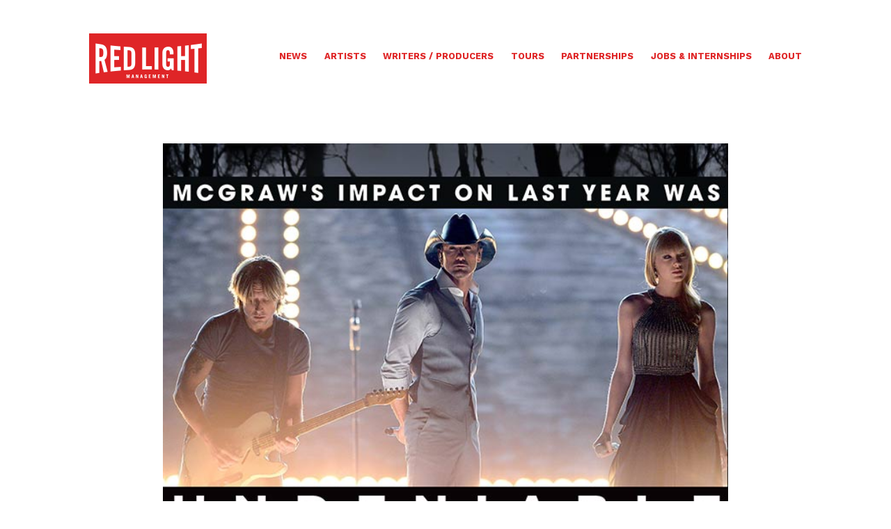

--- FILE ---
content_type: text/html; charset=UTF-8
request_url: https://www.redlightmanagement.com/mcgraws-impact-on-last-year-was-undeniable/
body_size: 7302
content:

<!DOCTYPE html>
<!--[if lt IE 7]>      <html class="no-js lt-ie9 lt-ie8 lt-ie7"> <![endif]-->
<!--[if IE 7]>         <html class="no-js lt-ie9 lt-ie8"> <![endif]-->
<!--[if IE 8]>         <html class="no-js lt-ie9"> <![endif]-->
<!--[if gt IE 8]><!--> <html class="no-js"> <!--<![endif]-->
<head>
	<meta charset="UTF-8">
	<meta name="viewport" content="width=device-width">
	<meta http-equiv="X-UA-Compatible" content="IE=edge,chrome=1">
	<meta name="viewport" content="width=device-width, initial-scale=1">
    <link rel="icon" type="image/png" href="https://www.redlightmanagement.com/wp-content/themes/rlm-2016/images/favicon.png" />
	<title>McGraw&#039;s Impact on Last Year Was Undeniable &#8226; Red Light Management</title>
	<link rel="pingback" href="https://www.redlightmanagement.com/xmlrpc.php">
	<meta name="google-site-verification" content="35xTKbIDOArrjwuJUkUctI8UBhNzYZqQ901LQ2hrIW4" />
	<meta name='robots' content='index, follow, max-image-preview:large, max-snippet:-1, max-video-preview:-1' />
	<style>img:is([sizes="auto" i], [sizes^="auto," i]) { contain-intrinsic-size: 3000px 1500px }</style>
	
	<!-- This site is optimized with the Yoast SEO plugin v23.4 - https://yoast.com/wordpress/plugins/seo/ -->
	<link rel="canonical" href="https://www.redlightmanagement.com/mcgraws-impact-on-last-year-was-undeniable/" />
	<meta property="og:locale" content="en_US" />
	<meta property="og:type" content="article" />
	<meta property="og:title" content="McGraw&#039;s Impact on Last Year Was Undeniable &#8226; Red Light Management" />
	<meta property="og:description" content="Vocal Event Of The Year:   &#8220;Highway Don&#8217;t Care&#8221; with Taylor Swift featuring Keith Urban on guitar, Video Of The Year: &#8220;Highway Don&#8217;t Care&#8221; with Taylor Swift featuring Keith Urban on guitar,       Single Record Of The Year: &#8220;Highway Don&#8217;t Care&#8221; with Taylor Swift featuring Keith Urban on guitar, Album Of The Year: [&hellip;]" />
	<meta property="og:url" content="https://www.redlightmanagement.com/mcgraws-impact-on-last-year-was-undeniable/" />
	<meta property="og:site_name" content="Red Light Management" />
	<meta property="article:publisher" content="https://www.facebook.com/Red-Light-Management-239591322755278/" />
	<meta property="article:published_time" content="2014-03-10T21:10:22+00:00" />
	<meta property="og:image" content="https://www.redlightmanagement.com/wp-content/uploads/2014/03/TM_EBLAST_ACM_R3_2014.3.9_FNL1.jpg" />
	<meta property="og:image:width" content="659" />
	<meta property="og:image:height" content="850" />
	<meta property="og:image:type" content="image/jpeg" />
	<meta name="author" content="rlm2016" />
	<meta name="twitter:card" content="summary_large_image" />
	<meta name="twitter:creator" content="@redlightmgmt" />
	<meta name="twitter:site" content="@redlightmgmt" />
	<meta name="twitter:label1" content="Written by" />
	<meta name="twitter:data1" content="rlm2016" />
	<script type="application/ld+json" class="yoast-schema-graph">{"@context":"https://schema.org","@graph":[{"@type":"Article","@id":"https://www.redlightmanagement.com/mcgraws-impact-on-last-year-was-undeniable/#article","isPartOf":{"@id":"https://www.redlightmanagement.com/mcgraws-impact-on-last-year-was-undeniable/"},"author":{"name":"rlm2016","@id":"https://www.redlightmanagement.com/#/schema/person/f1835e3b9e0fb682ac5c43367414bae1"},"headline":"McGraw&#8217;s Impact on Last Year Was Undeniable","datePublished":"2014-03-10T21:10:22+00:00","dateModified":"2014-03-10T21:10:22+00:00","mainEntityOfPage":{"@id":"https://www.redlightmanagement.com/mcgraws-impact-on-last-year-was-undeniable/"},"wordCount":65,"publisher":{"@id":"https://www.redlightmanagement.com/#organization"},"image":{"@id":"https://www.redlightmanagement.com/mcgraws-impact-on-last-year-was-undeniable/#primaryimage"},"thumbnailUrl":"https://www.redlightmanagement.com/wp-content/uploads/2014/03/TM_EBLAST_ACM_R3_2014.3.9_FNL1.jpg","inLanguage":"en-US"},{"@type":"WebPage","@id":"https://www.redlightmanagement.com/mcgraws-impact-on-last-year-was-undeniable/","url":"https://www.redlightmanagement.com/mcgraws-impact-on-last-year-was-undeniable/","name":"McGraw's Impact on Last Year Was Undeniable &#8226; Red Light Management","isPartOf":{"@id":"https://www.redlightmanagement.com/#website"},"primaryImageOfPage":{"@id":"https://www.redlightmanagement.com/mcgraws-impact-on-last-year-was-undeniable/#primaryimage"},"image":{"@id":"https://www.redlightmanagement.com/mcgraws-impact-on-last-year-was-undeniable/#primaryimage"},"thumbnailUrl":"https://www.redlightmanagement.com/wp-content/uploads/2014/03/TM_EBLAST_ACM_R3_2014.3.9_FNL1.jpg","datePublished":"2014-03-10T21:10:22+00:00","dateModified":"2014-03-10T21:10:22+00:00","breadcrumb":{"@id":"https://www.redlightmanagement.com/mcgraws-impact-on-last-year-was-undeniable/#breadcrumb"},"inLanguage":"en-US","potentialAction":[{"@type":"ReadAction","target":["https://www.redlightmanagement.com/mcgraws-impact-on-last-year-was-undeniable/"]}]},{"@type":"ImageObject","inLanguage":"en-US","@id":"https://www.redlightmanagement.com/mcgraws-impact-on-last-year-was-undeniable/#primaryimage","url":"https://www.redlightmanagement.com/wp-content/uploads/2014/03/TM_EBLAST_ACM_R3_2014.3.9_FNL1.jpg","contentUrl":"https://www.redlightmanagement.com/wp-content/uploads/2014/03/TM_EBLAST_ACM_R3_2014.3.9_FNL1.jpg","width":659,"height":850},{"@type":"BreadcrumbList","@id":"https://www.redlightmanagement.com/mcgraws-impact-on-last-year-was-undeniable/#breadcrumb","itemListElement":[{"@type":"ListItem","position":1,"name":"Home","item":"https://www.redlightmanagement.com/"},{"@type":"ListItem","position":2,"name":"McGraw&#8217;s Impact on Last Year Was Undeniable"}]},{"@type":"WebSite","@id":"https://www.redlightmanagement.com/#website","url":"https://www.redlightmanagement.com/","name":"Red Light Management","description":"","publisher":{"@id":"https://www.redlightmanagement.com/#organization"},"potentialAction":[{"@type":"SearchAction","target":{"@type":"EntryPoint","urlTemplate":"https://www.redlightmanagement.com/?s={search_term_string}"},"query-input":{"@type":"PropertyValueSpecification","valueRequired":true,"valueName":"search_term_string"}}],"inLanguage":"en-US"},{"@type":"Organization","@id":"https://www.redlightmanagement.com/#organization","name":"Red Light Management","url":"https://www.redlightmanagement.com/","logo":{"@type":"ImageObject","inLanguage":"en-US","@id":"https://www.redlightmanagement.com/#/schema/logo/image/","url":"https://www.redlightmanagement.com/wp-content/uploads/2016/10/rlm-logo.png","contentUrl":"https://www.redlightmanagement.com/wp-content/uploads/2016/10/rlm-logo.png","width":338,"height":144,"caption":"Red Light Management"},"image":{"@id":"https://www.redlightmanagement.com/#/schema/logo/image/"},"sameAs":["https://www.facebook.com/Red-Light-Management-239591322755278/","https://x.com/redlightmgmt","http://www.instagram.com/redlightmgmt","https://www.linkedin.com/company/red-light-management"]},{"@type":"Person","@id":"https://www.redlightmanagement.com/#/schema/person/f1835e3b9e0fb682ac5c43367414bae1","name":"rlm2016","image":{"@type":"ImageObject","inLanguage":"en-US","@id":"https://www.redlightmanagement.com/#/schema/person/image/","url":"https://secure.gravatar.com/avatar/3df186dae905651e667af5881822931af3429d9f863ce142b065f13b818f30ab?s=96&d=mm&r=g","contentUrl":"https://secure.gravatar.com/avatar/3df186dae905651e667af5881822931af3429d9f863ce142b065f13b818f30ab?s=96&d=mm&r=g","caption":"rlm2016"},"sameAs":["http://rlm2016.wpengine.com"],"url":"https://www.redlightmanagement.com/author/rlm2016/"}]}</script>
	<!-- / Yoast SEO plugin. -->


<link rel='dns-prefetch' href='//maps.googleapis.com' />
<link rel='dns-prefetch' href='//fonts.googleapis.com' />
<script type="text/javascript">
/* <![CDATA[ */
window._wpemojiSettings = {"baseUrl":"https:\/\/s.w.org\/images\/core\/emoji\/16.0.1\/72x72\/","ext":".png","svgUrl":"https:\/\/s.w.org\/images\/core\/emoji\/16.0.1\/svg\/","svgExt":".svg","source":{"concatemoji":"https:\/\/www.redlightmanagement.com\/wp-includes\/js\/wp-emoji-release.min.js?ver=6.8.3"}};
/*! This file is auto-generated */
!function(s,n){var o,i,e;function c(e){try{var t={supportTests:e,timestamp:(new Date).valueOf()};sessionStorage.setItem(o,JSON.stringify(t))}catch(e){}}function p(e,t,n){e.clearRect(0,0,e.canvas.width,e.canvas.height),e.fillText(t,0,0);var t=new Uint32Array(e.getImageData(0,0,e.canvas.width,e.canvas.height).data),a=(e.clearRect(0,0,e.canvas.width,e.canvas.height),e.fillText(n,0,0),new Uint32Array(e.getImageData(0,0,e.canvas.width,e.canvas.height).data));return t.every(function(e,t){return e===a[t]})}function u(e,t){e.clearRect(0,0,e.canvas.width,e.canvas.height),e.fillText(t,0,0);for(var n=e.getImageData(16,16,1,1),a=0;a<n.data.length;a++)if(0!==n.data[a])return!1;return!0}function f(e,t,n,a){switch(t){case"flag":return n(e,"\ud83c\udff3\ufe0f\u200d\u26a7\ufe0f","\ud83c\udff3\ufe0f\u200b\u26a7\ufe0f")?!1:!n(e,"\ud83c\udde8\ud83c\uddf6","\ud83c\udde8\u200b\ud83c\uddf6")&&!n(e,"\ud83c\udff4\udb40\udc67\udb40\udc62\udb40\udc65\udb40\udc6e\udb40\udc67\udb40\udc7f","\ud83c\udff4\u200b\udb40\udc67\u200b\udb40\udc62\u200b\udb40\udc65\u200b\udb40\udc6e\u200b\udb40\udc67\u200b\udb40\udc7f");case"emoji":return!a(e,"\ud83e\udedf")}return!1}function g(e,t,n,a){var r="undefined"!=typeof WorkerGlobalScope&&self instanceof WorkerGlobalScope?new OffscreenCanvas(300,150):s.createElement("canvas"),o=r.getContext("2d",{willReadFrequently:!0}),i=(o.textBaseline="top",o.font="600 32px Arial",{});return e.forEach(function(e){i[e]=t(o,e,n,a)}),i}function t(e){var t=s.createElement("script");t.src=e,t.defer=!0,s.head.appendChild(t)}"undefined"!=typeof Promise&&(o="wpEmojiSettingsSupports",i=["flag","emoji"],n.supports={everything:!0,everythingExceptFlag:!0},e=new Promise(function(e){s.addEventListener("DOMContentLoaded",e,{once:!0})}),new Promise(function(t){var n=function(){try{var e=JSON.parse(sessionStorage.getItem(o));if("object"==typeof e&&"number"==typeof e.timestamp&&(new Date).valueOf()<e.timestamp+604800&&"object"==typeof e.supportTests)return e.supportTests}catch(e){}return null}();if(!n){if("undefined"!=typeof Worker&&"undefined"!=typeof OffscreenCanvas&&"undefined"!=typeof URL&&URL.createObjectURL&&"undefined"!=typeof Blob)try{var e="postMessage("+g.toString()+"("+[JSON.stringify(i),f.toString(),p.toString(),u.toString()].join(",")+"));",a=new Blob([e],{type:"text/javascript"}),r=new Worker(URL.createObjectURL(a),{name:"wpTestEmojiSupports"});return void(r.onmessage=function(e){c(n=e.data),r.terminate(),t(n)})}catch(e){}c(n=g(i,f,p,u))}t(n)}).then(function(e){for(var t in e)n.supports[t]=e[t],n.supports.everything=n.supports.everything&&n.supports[t],"flag"!==t&&(n.supports.everythingExceptFlag=n.supports.everythingExceptFlag&&n.supports[t]);n.supports.everythingExceptFlag=n.supports.everythingExceptFlag&&!n.supports.flag,n.DOMReady=!1,n.readyCallback=function(){n.DOMReady=!0}}).then(function(){return e}).then(function(){var e;n.supports.everything||(n.readyCallback(),(e=n.source||{}).concatemoji?t(e.concatemoji):e.wpemoji&&e.twemoji&&(t(e.twemoji),t(e.wpemoji)))}))}((window,document),window._wpemojiSettings);
/* ]]> */
</script>
<style id='wp-emoji-styles-inline-css' type='text/css'>

	img.wp-smiley, img.emoji {
		display: inline !important;
		border: none !important;
		box-shadow: none !important;
		height: 1em !important;
		width: 1em !important;
		margin: 0 0.07em !important;
		vertical-align: -0.1em !important;
		background: none !important;
		padding: 0 !important;
	}
</style>
<link rel='stylesheet' id='wp-block-library-css' href='https://www.redlightmanagement.com/wp-includes/css/dist/block-library/style.min.css?ver=6.8.3' type='text/css' media='all' />
<style id='classic-theme-styles-inline-css' type='text/css'>
/*! This file is auto-generated */
.wp-block-button__link{color:#fff;background-color:#32373c;border-radius:9999px;box-shadow:none;text-decoration:none;padding:calc(.667em + 2px) calc(1.333em + 2px);font-size:1.125em}.wp-block-file__button{background:#32373c;color:#fff;text-decoration:none}
</style>
<style id='global-styles-inline-css' type='text/css'>
:root{--wp--preset--aspect-ratio--square: 1;--wp--preset--aspect-ratio--4-3: 4/3;--wp--preset--aspect-ratio--3-4: 3/4;--wp--preset--aspect-ratio--3-2: 3/2;--wp--preset--aspect-ratio--2-3: 2/3;--wp--preset--aspect-ratio--16-9: 16/9;--wp--preset--aspect-ratio--9-16: 9/16;--wp--preset--color--black: #000000;--wp--preset--color--cyan-bluish-gray: #abb8c3;--wp--preset--color--white: #ffffff;--wp--preset--color--pale-pink: #f78da7;--wp--preset--color--vivid-red: #cf2e2e;--wp--preset--color--luminous-vivid-orange: #ff6900;--wp--preset--color--luminous-vivid-amber: #fcb900;--wp--preset--color--light-green-cyan: #7bdcb5;--wp--preset--color--vivid-green-cyan: #00d084;--wp--preset--color--pale-cyan-blue: #8ed1fc;--wp--preset--color--vivid-cyan-blue: #0693e3;--wp--preset--color--vivid-purple: #9b51e0;--wp--preset--gradient--vivid-cyan-blue-to-vivid-purple: linear-gradient(135deg,rgba(6,147,227,1) 0%,rgb(155,81,224) 100%);--wp--preset--gradient--light-green-cyan-to-vivid-green-cyan: linear-gradient(135deg,rgb(122,220,180) 0%,rgb(0,208,130) 100%);--wp--preset--gradient--luminous-vivid-amber-to-luminous-vivid-orange: linear-gradient(135deg,rgba(252,185,0,1) 0%,rgba(255,105,0,1) 100%);--wp--preset--gradient--luminous-vivid-orange-to-vivid-red: linear-gradient(135deg,rgba(255,105,0,1) 0%,rgb(207,46,46) 100%);--wp--preset--gradient--very-light-gray-to-cyan-bluish-gray: linear-gradient(135deg,rgb(238,238,238) 0%,rgb(169,184,195) 100%);--wp--preset--gradient--cool-to-warm-spectrum: linear-gradient(135deg,rgb(74,234,220) 0%,rgb(151,120,209) 20%,rgb(207,42,186) 40%,rgb(238,44,130) 60%,rgb(251,105,98) 80%,rgb(254,248,76) 100%);--wp--preset--gradient--blush-light-purple: linear-gradient(135deg,rgb(255,206,236) 0%,rgb(152,150,240) 100%);--wp--preset--gradient--blush-bordeaux: linear-gradient(135deg,rgb(254,205,165) 0%,rgb(254,45,45) 50%,rgb(107,0,62) 100%);--wp--preset--gradient--luminous-dusk: linear-gradient(135deg,rgb(255,203,112) 0%,rgb(199,81,192) 50%,rgb(65,88,208) 100%);--wp--preset--gradient--pale-ocean: linear-gradient(135deg,rgb(255,245,203) 0%,rgb(182,227,212) 50%,rgb(51,167,181) 100%);--wp--preset--gradient--electric-grass: linear-gradient(135deg,rgb(202,248,128) 0%,rgb(113,206,126) 100%);--wp--preset--gradient--midnight: linear-gradient(135deg,rgb(2,3,129) 0%,rgb(40,116,252) 100%);--wp--preset--font-size--small: 13px;--wp--preset--font-size--medium: 20px;--wp--preset--font-size--large: 36px;--wp--preset--font-size--x-large: 42px;--wp--preset--spacing--20: 0.44rem;--wp--preset--spacing--30: 0.67rem;--wp--preset--spacing--40: 1rem;--wp--preset--spacing--50: 1.5rem;--wp--preset--spacing--60: 2.25rem;--wp--preset--spacing--70: 3.38rem;--wp--preset--spacing--80: 5.06rem;--wp--preset--shadow--natural: 6px 6px 9px rgba(0, 0, 0, 0.2);--wp--preset--shadow--deep: 12px 12px 50px rgba(0, 0, 0, 0.4);--wp--preset--shadow--sharp: 6px 6px 0px rgba(0, 0, 0, 0.2);--wp--preset--shadow--outlined: 6px 6px 0px -3px rgba(255, 255, 255, 1), 6px 6px rgba(0, 0, 0, 1);--wp--preset--shadow--crisp: 6px 6px 0px rgba(0, 0, 0, 1);}:where(.is-layout-flex){gap: 0.5em;}:where(.is-layout-grid){gap: 0.5em;}body .is-layout-flex{display: flex;}.is-layout-flex{flex-wrap: wrap;align-items: center;}.is-layout-flex > :is(*, div){margin: 0;}body .is-layout-grid{display: grid;}.is-layout-grid > :is(*, div){margin: 0;}:where(.wp-block-columns.is-layout-flex){gap: 2em;}:where(.wp-block-columns.is-layout-grid){gap: 2em;}:where(.wp-block-post-template.is-layout-flex){gap: 1.25em;}:where(.wp-block-post-template.is-layout-grid){gap: 1.25em;}.has-black-color{color: var(--wp--preset--color--black) !important;}.has-cyan-bluish-gray-color{color: var(--wp--preset--color--cyan-bluish-gray) !important;}.has-white-color{color: var(--wp--preset--color--white) !important;}.has-pale-pink-color{color: var(--wp--preset--color--pale-pink) !important;}.has-vivid-red-color{color: var(--wp--preset--color--vivid-red) !important;}.has-luminous-vivid-orange-color{color: var(--wp--preset--color--luminous-vivid-orange) !important;}.has-luminous-vivid-amber-color{color: var(--wp--preset--color--luminous-vivid-amber) !important;}.has-light-green-cyan-color{color: var(--wp--preset--color--light-green-cyan) !important;}.has-vivid-green-cyan-color{color: var(--wp--preset--color--vivid-green-cyan) !important;}.has-pale-cyan-blue-color{color: var(--wp--preset--color--pale-cyan-blue) !important;}.has-vivid-cyan-blue-color{color: var(--wp--preset--color--vivid-cyan-blue) !important;}.has-vivid-purple-color{color: var(--wp--preset--color--vivid-purple) !important;}.has-black-background-color{background-color: var(--wp--preset--color--black) !important;}.has-cyan-bluish-gray-background-color{background-color: var(--wp--preset--color--cyan-bluish-gray) !important;}.has-white-background-color{background-color: var(--wp--preset--color--white) !important;}.has-pale-pink-background-color{background-color: var(--wp--preset--color--pale-pink) !important;}.has-vivid-red-background-color{background-color: var(--wp--preset--color--vivid-red) !important;}.has-luminous-vivid-orange-background-color{background-color: var(--wp--preset--color--luminous-vivid-orange) !important;}.has-luminous-vivid-amber-background-color{background-color: var(--wp--preset--color--luminous-vivid-amber) !important;}.has-light-green-cyan-background-color{background-color: var(--wp--preset--color--light-green-cyan) !important;}.has-vivid-green-cyan-background-color{background-color: var(--wp--preset--color--vivid-green-cyan) !important;}.has-pale-cyan-blue-background-color{background-color: var(--wp--preset--color--pale-cyan-blue) !important;}.has-vivid-cyan-blue-background-color{background-color: var(--wp--preset--color--vivid-cyan-blue) !important;}.has-vivid-purple-background-color{background-color: var(--wp--preset--color--vivid-purple) !important;}.has-black-border-color{border-color: var(--wp--preset--color--black) !important;}.has-cyan-bluish-gray-border-color{border-color: var(--wp--preset--color--cyan-bluish-gray) !important;}.has-white-border-color{border-color: var(--wp--preset--color--white) !important;}.has-pale-pink-border-color{border-color: var(--wp--preset--color--pale-pink) !important;}.has-vivid-red-border-color{border-color: var(--wp--preset--color--vivid-red) !important;}.has-luminous-vivid-orange-border-color{border-color: var(--wp--preset--color--luminous-vivid-orange) !important;}.has-luminous-vivid-amber-border-color{border-color: var(--wp--preset--color--luminous-vivid-amber) !important;}.has-light-green-cyan-border-color{border-color: var(--wp--preset--color--light-green-cyan) !important;}.has-vivid-green-cyan-border-color{border-color: var(--wp--preset--color--vivid-green-cyan) !important;}.has-pale-cyan-blue-border-color{border-color: var(--wp--preset--color--pale-cyan-blue) !important;}.has-vivid-cyan-blue-border-color{border-color: var(--wp--preset--color--vivid-cyan-blue) !important;}.has-vivid-purple-border-color{border-color: var(--wp--preset--color--vivid-purple) !important;}.has-vivid-cyan-blue-to-vivid-purple-gradient-background{background: var(--wp--preset--gradient--vivid-cyan-blue-to-vivid-purple) !important;}.has-light-green-cyan-to-vivid-green-cyan-gradient-background{background: var(--wp--preset--gradient--light-green-cyan-to-vivid-green-cyan) !important;}.has-luminous-vivid-amber-to-luminous-vivid-orange-gradient-background{background: var(--wp--preset--gradient--luminous-vivid-amber-to-luminous-vivid-orange) !important;}.has-luminous-vivid-orange-to-vivid-red-gradient-background{background: var(--wp--preset--gradient--luminous-vivid-orange-to-vivid-red) !important;}.has-very-light-gray-to-cyan-bluish-gray-gradient-background{background: var(--wp--preset--gradient--very-light-gray-to-cyan-bluish-gray) !important;}.has-cool-to-warm-spectrum-gradient-background{background: var(--wp--preset--gradient--cool-to-warm-spectrum) !important;}.has-blush-light-purple-gradient-background{background: var(--wp--preset--gradient--blush-light-purple) !important;}.has-blush-bordeaux-gradient-background{background: var(--wp--preset--gradient--blush-bordeaux) !important;}.has-luminous-dusk-gradient-background{background: var(--wp--preset--gradient--luminous-dusk) !important;}.has-pale-ocean-gradient-background{background: var(--wp--preset--gradient--pale-ocean) !important;}.has-electric-grass-gradient-background{background: var(--wp--preset--gradient--electric-grass) !important;}.has-midnight-gradient-background{background: var(--wp--preset--gradient--midnight) !important;}.has-small-font-size{font-size: var(--wp--preset--font-size--small) !important;}.has-medium-font-size{font-size: var(--wp--preset--font-size--medium) !important;}.has-large-font-size{font-size: var(--wp--preset--font-size--large) !important;}.has-x-large-font-size{font-size: var(--wp--preset--font-size--x-large) !important;}
:where(.wp-block-post-template.is-layout-flex){gap: 1.25em;}:where(.wp-block-post-template.is-layout-grid){gap: 1.25em;}
:where(.wp-block-columns.is-layout-flex){gap: 2em;}:where(.wp-block-columns.is-layout-grid){gap: 2em;}
:root :where(.wp-block-pullquote){font-size: 1.5em;line-height: 1.6;}
</style>
<link rel='stylesheet' id='font-awesome-four-css' href='https://www.redlightmanagement.com/wp-content/plugins/font-awesome-4-menus/css/font-awesome.min.css?ver=4.7.0' type='text/css' media='all' />
<link rel='stylesheet' id='fonts-css' href='https://fonts.googleapis.com/css?family=Work+Sans:400,500,600,700,900,500' type='text/css' media='screen' />
<link rel='stylesheet' id='main-css' href='https://www.redlightmanagement.com/wp-content/themes/rlm-2016/css/main.css?v=1.9.2' type='text/css' media='screen' />
<script type="text/javascript" src="https://www.redlightmanagement.com/wp-content/themes/rlm-2016/js/vendor/modernizr-2.8.3-respond-1.4.2.min.js" id="modernizr-js"></script>
<link rel="https://api.w.org/" href="https://www.redlightmanagement.com/wp-json/" /><link rel="alternate" title="JSON" type="application/json" href="https://www.redlightmanagement.com/wp-json/wp/v2/posts/3622" /><link rel='shortlink' href='https://www.redlightmanagement.com/?p=3622' />
<link rel="alternate" title="oEmbed (JSON)" type="application/json+oembed" href="https://www.redlightmanagement.com/wp-json/oembed/1.0/embed?url=https%3A%2F%2Fwww.redlightmanagement.com%2Fmcgraws-impact-on-last-year-was-undeniable%2F" />
<link rel="alternate" title="oEmbed (XML)" type="text/xml+oembed" href="https://www.redlightmanagement.com/wp-json/oembed/1.0/embed?url=https%3A%2F%2Fwww.redlightmanagement.com%2Fmcgraws-impact-on-last-year-was-undeniable%2F&#038;format=xml" />
<link rel="icon" href="https://www.redlightmanagement.com/wp-content/uploads/2017/11/cropped-redlight-icon1-32x32.png" sizes="32x32" />
<link rel="icon" href="https://www.redlightmanagement.com/wp-content/uploads/2017/11/cropped-redlight-icon1-192x192.png" sizes="192x192" />
<link rel="apple-touch-icon" href="https://www.redlightmanagement.com/wp-content/uploads/2017/11/cropped-redlight-icon1-180x180.png" />
<meta name="msapplication-TileImage" content="https://www.redlightmanagement.com/wp-content/uploads/2017/11/cropped-redlight-icon1-270x270.png" />

	<script type="text/javascript"> 	var _iub = _iub || []; _iub.csConfiguration = {"lang":"en","siteId":1354685,"cookiePolicyId":69096759, "banner":{ "textColor":"black","backgroundColor":"white" }}; </script><script type="text/javascript" src="//cdn.iubenda.com/cs/iubenda_cs.js" charset="UTF-8" async></script>
</head>


<body data-rsssl=1 class="wp-singular post-template-default single single-post postid-3622 single-format-standard wp-theme-rlm-2016">

<i class="menu-trigger "><b></b></i>
<header class=>
<a href="https://www.redlightmanagement.com" class="home-link">
	<h1>Red Light Management</h1>
</a>
<nav>
	<ul id="menu-main-menu" class="menu"><li id="menu-item-25954" class="menu-item menu-item-type-post_type menu-item-object-page menu-item-25954"><a href="https://www.redlightmanagement.com/news/">News</a></li>
<li id="menu-item-25956" class="menu-item menu-item-type-post_type menu-item-object-page menu-item-25956"><a href="https://www.redlightmanagement.com/roster/">Artists</a></li>
<li id="menu-item-37625" class="menu-item menu-item-type-post_type menu-item-object-page menu-item-37625"><a href="https://www.redlightmanagement.com/writer-producer-roster/">Writers / Producers</a></li>
<li id="menu-item-25973" class="menu-item menu-item-type-post_type menu-item-object-page menu-item-25973"><a href="https://www.redlightmanagement.com/tours/">Tours</a></li>
<li id="menu-item-26359" class="menu-item menu-item-type-taxonomy menu-item-object-category menu-item-26359"><a href="https://www.redlightmanagement.com/category/partnerships/">Partnerships</a></li>
<li id="menu-item-25957" class="menu-item menu-item-type-post_type menu-item-object-page menu-item-25957"><a href="https://www.redlightmanagement.com/jobs-internships/">Jobs &#038; Internships</a></li>
<li id="menu-item-25958" class="menu-item menu-item-type-post_type menu-item-object-page menu-item-25958"><a href="https://www.redlightmanagement.com/about/">About</a></li>
</ul></nav>

</header>

					<div class="page-content news-detail">

							<div class="main-image">
					<img src="https://www.redlightmanagement.com/wp-content/uploads/2014/03/TM_EBLAST_ACM_R3_2014.3.9_FNL1.jpg">
				</div>

				

			<h1>McGraw&#8217;s Impact on Last Year Was Undeniable</h1>

			<h2 class="section-heading">March 10, 2014</h2>

			<div class="text">
				<p>Vocal Event Of The Year:   &#8220;Highway Don&#8217;t Care&#8221; with Taylor Swift featuring Keith Urban on guitar, Video Of The Year: &#8220;Highway Don&#8217;t Care&#8221; with Taylor Swift featuring Keith Urban on guitar,       Single Record Of The Year: &#8220;Highway Don&#8217;t Care&#8221; with Taylor Swift featuring Keith Urban on guitar, Album Of The Year: Two Lanes Of Freedom</p>
<p><a href="http://www.vevo.com/watch/USCJY1318158?syndicationid=bb8a16ab-1279-4f17-969b-1dba5eb60eda&amp;shortlink=4CJtCN&amp;country=US">Click here</a></p>
<p>&nbsp;</p>
			</div>

			        <div class="lateral-nav">
            <div class="lat-nav previous">
                <a href="https://www.redlightmanagement.com/drive-by-truckers-english-oceans-out-now/" rel="prev"><i class="nav-left"></i><b></b> <span>Previous Post</span></a>            </div>
            <div class="lat-nav next">
                <a href="https://www.redlightmanagement.com/the-belle-brigade-to-support-ray-lamontagne-on-national-tour/" rel="next"><span>Next Post</span> <b></b><i class="nav-right"></i></a>            </div>
        </div>    
        
		</div>
			

<footer>
	<div class="segment copy">
		&copy; 2025 Red Light Management
	</div>
	<div class="segment text">
		<a href="https://www.iubenda.com/privacy-policy/69096759/full-legal" target="_blank">Privacy Policy</a>
	</div>	
	<div class="segment social">
		<a href="https://twitter.com/redlightmgmt" target="_blank"><i class="fa fa-twitter"></i>@redlightmgmt</a><br>
		<a href="https://www.instagram.com/redlightmgmt/" target="_blank"><i class="fa fa-instagram"></i>@redlightmgmt</a>
	</div>

	<div class="segment site-by">
		<a class="by-icon" href="http://www.iconinteractive.com" target="_blank">Site by Icon Interactive</a>
	</div>


</footer>

<script>
	var $site_root = 'https://www.redlightmanagement.com';
	var $theme_root = 'https://www.redlightmanagement.com/wp-content/themes/rlm-2016';
</script>

<script type="speculationrules">
{"prefetch":[{"source":"document","where":{"and":[{"href_matches":"\/*"},{"not":{"href_matches":["\/wp-*.php","\/wp-admin\/*","\/wp-content\/uploads\/*","\/wp-content\/*","\/wp-content\/plugins\/*","\/wp-content\/themes\/rlm-2016\/*","\/*\\?(.+)"]}},{"not":{"selector_matches":"a[rel~=\"nofollow\"]"}},{"not":{"selector_matches":".no-prefetch, .no-prefetch a"}}]},"eagerness":"conservative"}]}
</script>
<script type="text/javascript" src="https://www.redlightmanagement.com/wp-content/themes/rlm-2016/js/vendor/jquery-2.2.4.min.js?ver=6.8.3" id="jquery-js"></script>
<script type="text/javascript" src="https://maps.googleapis.com/maps/api/js?key=AIzaSyDulZ16UnNjTazE5JRG8KIkewbA85usohk&amp;ver=6.8.3" id="google-maps-js"></script>
<script type="text/javascript" src="https://www.redlightmanagement.com/wp-content/themes/rlm-2016/src/rlm-2016.js?v=22.4" id="theme_functions-js"></script>
<!-- Google tag (gtag.js) --> <script async src="https://www.googletagmanager.com/gtag/js?id=G-5KT8X692E1"></script>
 <script> window.dataLayer = window.dataLayer || []; function gtag(){dataLayer.push(arguments);} gtag('js', new Date()); gtag('config', 'G-5KT8X692E1'); </script>


<script>(function(){function c(){var b=a.contentDocument||a.contentWindow.document;if(b){var d=b.createElement('script');d.innerHTML="window.__CF$cv$params={r:'998605f77a3177be',t:'MTc2MjExMTU4NC4wMDAwMDA='};var a=document.createElement('script');a.nonce='';a.src='/cdn-cgi/challenge-platform/scripts/jsd/main.js';document.getElementsByTagName('head')[0].appendChild(a);";b.getElementsByTagName('head')[0].appendChild(d)}}if(document.body){var a=document.createElement('iframe');a.height=1;a.width=1;a.style.position='absolute';a.style.top=0;a.style.left=0;a.style.border='none';a.style.visibility='hidden';document.body.appendChild(a);if('loading'!==document.readyState)c();else if(window.addEventListener)document.addEventListener('DOMContentLoaded',c);else{var e=document.onreadystatechange||function(){};document.onreadystatechange=function(b){e(b);'loading'!==document.readyState&&(document.onreadystatechange=e,c())}}}})();</script></body>
</html>


--- FILE ---
content_type: text/css
request_url: https://www.redlightmanagement.com/wp-content/themes/rlm-2016/css/main.css?v=1.9.2
body_size: 29709
content:
@import url("//hello.myfonts.net/count/314557");
/* line 5, C:/Ruby33-x64/lib/ruby/gems/3.3.0/gems/compass-core-1.0.3/stylesheets/compass/reset/_utilities.scss */
html, body, div, span, applet, object, iframe,
h1, h2, h3, h4, h5, h6, p, blockquote, pre,
a, abbr, acronym, address, big, cite, code,
del, dfn, em, img, ins, kbd, q, s, samp,
small, strike, strong, sub, sup, tt, var,
b, u, i, center,
dl, dt, dd, ol, ul, li,
fieldset, form, label, legend,
table, caption, tbody, tfoot, thead, tr, th, td,
article, aside, canvas, details, embed,
figure, figcaption, footer, header, hgroup,
menu, nav, output, ruby, section, summary,
time, mark, audio, video {
  margin: 0;
  padding: 0;
  border: 0;
  font: inherit;
  font-size: 100%;
  vertical-align: baseline;
}

/* line 22, C:/Ruby33-x64/lib/ruby/gems/3.3.0/gems/compass-core-1.0.3/stylesheets/compass/reset/_utilities.scss */
html {
  line-height: 1;
}

/* line 24, C:/Ruby33-x64/lib/ruby/gems/3.3.0/gems/compass-core-1.0.3/stylesheets/compass/reset/_utilities.scss */
ol, ul {
  list-style: none;
}

/* line 26, C:/Ruby33-x64/lib/ruby/gems/3.3.0/gems/compass-core-1.0.3/stylesheets/compass/reset/_utilities.scss */
table {
  border-collapse: collapse;
  border-spacing: 0;
}

/* line 28, C:/Ruby33-x64/lib/ruby/gems/3.3.0/gems/compass-core-1.0.3/stylesheets/compass/reset/_utilities.scss */
caption, th, td {
  text-align: left;
  font-weight: normal;
  vertical-align: middle;
}

/* line 30, C:/Ruby33-x64/lib/ruby/gems/3.3.0/gems/compass-core-1.0.3/stylesheets/compass/reset/_utilities.scss */
q, blockquote {
  quotes: none;
}
/* line 103, C:/Ruby33-x64/lib/ruby/gems/3.3.0/gems/compass-core-1.0.3/stylesheets/compass/reset/_utilities.scss */
q:before, q:after, blockquote:before, blockquote:after {
  content: "";
  content: none;
}

/* line 32, C:/Ruby33-x64/lib/ruby/gems/3.3.0/gems/compass-core-1.0.3/stylesheets/compass/reset/_utilities.scss */
a img {
  border: none;
}

/* line 116, C:/Ruby33-x64/lib/ruby/gems/3.3.0/gems/compass-core-1.0.3/stylesheets/compass/reset/_utilities.scss */
article, aside, details, figcaption, figure, footer, header, hgroup, main, menu, nav, section, summary {
  display: block;
}

/*
 * Retina Sprites for Compass
 * by:              Gaya Kessler
 * last update:     03/11/14
 *
 * Usage:
 * 1. create two folders in your image directory (in this case 'icons' and 'icons-2x').
 * 2. adjust the foldernames defined below if you use different names.
 * 3. create sprite images for pixel ratio 1 screens and put them in the first folder.
 * 4. create sprite images for pixel ratio 2 screens and put them in the second folder, use the same filenames.
 * 5. use the sprite-image in your Sass/Scss using: '@include use-sprite(<sprite-name>)'
 */
/* Variables */
/* Include 3rd party styles here */
@font-face {
  font-family: 'TabletGothic';
  src: url("../fonts/314557_0_0.eot");
  src: url("../fonts/314557_0_0.eot?#iefix") format("embedded-opentype"), url("../fonts/314557_0_0.woff2") format("woff2"), url("../fonts/314557_0_0.woff") format("woff"), url("../fonts/314557_0_0.ttf") format("truetype");
}
/***
 * BxSlider v4.2.2 - Fully loaded, responsive content slider
 * http://bxslider.com
 *
 * Written by: Steven Wanderski, 2014
 * http://stevenwanderski.com
 * (while drinking Belgian ales and listening to jazz)
 *
 * CEO and founder of bxCreative, LTD
 * http://bxcreative.com
 ***/
/** RESET AND LAYOUT
===================================*/
/* line 21, ../src/sass/_sources.scss */
.bx-wrapper {
  position: relative;
  margin: 0 auto 60px;
  padding: 0;
  *zoom: 1;
  -ms-touch-action: pan-y;
  touch-action: pan-y;
}

/* line 29, ../src/sass/_sources.scss */
.bx-wrapper img {
  max-width: 100%;
  display: block;
}

/* line 33, ../src/sass/_sources.scss */
.bxslider {
  margin: 0;
  padding: 0;
}

/* line 37, ../src/sass/_sources.scss */
ul.bxslider {
  list-style: none;
}

/* line 40, ../src/sass/_sources.scss */
.bx-viewport {
  /*fix other elements on the page moving (on Chrome)*/
  -webkit-transform: translatez(0);
}

/*
    Colorbox Core Style:
    The following CSS is consistent between example themes and should not be altered.
*/
/* line 50, ../src/sass/_sources.scss */
#colorbox, #cboxOverlay, #cboxWrapper {
  position: absolute;
  top: 0;
  left: 0;
  z-index: 99999;
  overflow: hidden;
}

/* line 51, ../src/sass/_sources.scss */
#cboxWrapper {
  max-width: none;
}

/* line 52, ../src/sass/_sources.scss */
#cboxOverlay {
  position: fixed;
  width: 100%;
  height: 100%;
}

/* line 53, ../src/sass/_sources.scss */
#cboxMiddleLeft, #cboxBottomLeft {
  clear: left;
}

/* line 54, ../src/sass/_sources.scss */
#cboxContent {
  position: relative;
}

/* line 55, ../src/sass/_sources.scss */
#cboxLoadedContent {
  overflow: auto;
  -webkit-overflow-scrolling: touch;
}

/* line 56, ../src/sass/_sources.scss */
#cboxTitle {
  margin: 0;
}

/* line 57, ../src/sass/_sources.scss */
#cboxLoadingOverlay, #cboxLoadingGraphic {
  position: absolute;
  top: 0;
  left: 0;
  width: 100%;
  height: 100%;
}

/* line 58, ../src/sass/_sources.scss */
#cboxPrevious, #cboxNext, #cboxClose, #cboxSlideshow {
  cursor: pointer;
}

/* line 59, ../src/sass/_sources.scss */
.cboxPhoto {
  float: left;
  margin: auto;
  border: 0;
  display: block;
  max-width: none;
  -ms-interpolation-mode: bicubic;
}

/* line 60, ../src/sass/_sources.scss */
.cboxIframe {
  width: 100%;
  height: 100%;
  display: block;
  border: 0;
}

/* line 61, ../src/sass/_sources.scss */
#colorbox, #cboxContent, #cboxLoadedContent {
  box-sizing: content-box;
  -moz-box-sizing: content-box;
  -webkit-box-sizing: content-box;
}

/* 
    User Style:
    Change the following styles to modify the appearance of Colorbox.  They are
    ordered & tabbed in a way that represents the nesting of the generated HTML.
*/
/* line 68, ../src/sass/_sources.scss */
#cboxOverlay {
  background: rgba(0, 0, 0, 0.7);
}

/* line 69, ../src/sass/_sources.scss */
#colorbox {
  outline: 0;
  overflow: visible;
}

/* line 70, ../src/sass/_sources.scss */
#cboxTopLeft {
  width: 0;
  height: 0;
  background: transparent;
}

/* line 71, ../src/sass/_sources.scss */
#cboxTopRight {
  width: 0;
  height: 0;
  background: transparent;
}

/* line 72, ../src/sass/_sources.scss */
#cboxBottomLeft {
  width: 0;
  height: 0;
  background: transparent;
}

/* line 73, ../src/sass/_sources.scss */
#cboxBottomRight {
  width: 0;
  height: 0;
  background: transparent;
}

/* line 74, ../src/sass/_sources.scss */
#cboxMiddleLeft {
  width: 0;
  background: transparent;
}

/* line 75, ../src/sass/_sources.scss */
#cboxMiddleRight {
  width: 0;
  background: transparent;
}

/* line 76, ../src/sass/_sources.scss */
#cboxTopCenter {
  height: 0;
  background: transparent;
}

/* line 77, ../src/sass/_sources.scss */
#cboxBottomCenter {
  height: 0;
  background: transparent;
}

/* line 78, ../src/sass/_sources.scss */
#cboxContent {
  background: transparent;
  overflow: visible;
}

/* line 79, ../src/sass/_sources.scss */
.cboxIframe {
  background: #fff;
}

/* line 80, ../src/sass/_sources.scss */
#cboxError {
  padding: 50px;
  border: 1px solid #ccc;
}

/* line 81, ../src/sass/_sources.scss */
#cboxLoadedContent {
  margin-bottom: 28px;
  overflow: visible;
}

/* line 82, ../src/sass/_sources.scss */
#cboxTitle {
  position: absolute;
  bottom: 4px;
  left: 0;
  text-align: center;
  width: 100%;
  color: #949494;
}

/* line 83, ../src/sass/_sources.scss */
#cboxCurrent {
  position: absolute;
  bottom: 4px;
  left: 58px;
  color: #949494;
}

/* line 84, ../src/sass/_sources.scss */
#cboxLoadingOverlay {
  background: black;
}

/* line 85, ../src/sass/_sources.scss */
#cboxLoadingGraphic {
  background: transparent no-repeat center center;
}

/* these elements are buttons, and may need to have additional styles reset to avoid unwanted base styles */
/* line 88, ../src/sass/_sources.scss */
#cboxPrevious, #cboxNext, #cboxSlideshow, #cboxClose {
  border: 0;
  padding: 0;
  margin: 0;
  overflow: visible;
  width: auto;
  background: none;
}

/* avoid outlines on :active (mouseclick), but preserve outlines on :focus (tabbed navigating) */
/* line 91, ../src/sass/_sources.scss */
#cboxPrevious:active, #cboxNext:active, #cboxSlideshow:active, #cboxClose:active {
  outline: 0;
}

/* line 93, ../src/sass/_sources.scss */
#cboxSlideshow {
  position: absolute;
  bottom: 4px;
  right: 30px;
  color: #0092ef;
}

/*
  The following fixes a problem where IE7 and IE8 replace a PNG's alpha transparency with a black fill
  when an alpha filter (opacity change) is set on the element or ancestor element.  This style is not applied to or needed in IE9.
  See: http://jacklmoore.com/notes/ie-transparency-problems/
*/
/* line 99, ../src/sass/_sources.scss */
.cboxIE #cboxTopLeft,
.cboxIE #cboxTopCenter,
.cboxIE #cboxTopRight,
.cboxIE #cboxBottomLeft,
.cboxIE #cboxBottomCenter,
.cboxIE #cboxBottomRight,
.cboxIE #cboxMiddleLeft,
.cboxIE #cboxMiddleRight {
  filter: progid:DXImageTransform.Microsoft.gradient(startColorstr=#00FFFFFF,endColorstr=#00FFFFFF);
}

/* required styles */
/* line 112, ../src/sass/_sources.scss */
.leaflet-map-pane,
.leaflet-tile,
.leaflet-marker-icon,
.leaflet-marker-shadow,
.leaflet-tile-pane,
.leaflet-tile-container,
.leaflet-overlay-pane,
.leaflet-shadow-pane,
.leaflet-marker-pane,
.leaflet-popup-pane,
.leaflet-overlay-pane svg,
.leaflet-zoom-box,
.leaflet-image-layer,
.leaflet-layer {
  position: absolute;
  left: 0;
  top: 0;
}

/* line 130, ../src/sass/_sources.scss */
.leaflet-container {
  overflow: hidden;
  -ms-touch-action: none;
  touch-action: none;
}

/* line 135, ../src/sass/_sources.scss */
.leaflet-tile,
.leaflet-marker-icon,
.leaflet-marker-shadow {
  -webkit-user-select: none;
  -moz-user-select: none;
  user-select: none;
  -webkit-user-drag: none;
}

/* line 143, ../src/sass/_sources.scss */
.leaflet-marker-icon,
.leaflet-marker-shadow {
  display: block;
}

/* map is broken in FF if you have max-width: 100% on tiles */
/* line 148, ../src/sass/_sources.scss */
.leaflet-container img {
  max-width: none !important;
}

/* stupid Android 2 doesn't understand "max-width: none" properly */
/* line 152, ../src/sass/_sources.scss */
.leaflet-container img.leaflet-image-layer {
  max-width: 15000px !important;
}

/* line 155, ../src/sass/_sources.scss */
.leaflet-tile {
  filter: inherit;
  visibility: hidden;
}

/* line 159, ../src/sass/_sources.scss */
.leaflet-tile-loaded {
  visibility: inherit;
}

/* line 162, ../src/sass/_sources.scss */
.leaflet-zoom-box {
  width: 0;
  height: 0;
}

/* workaround for https://bugzilla.mozilla.org/show_bug.cgi?id=888319 */
/* line 167, ../src/sass/_sources.scss */
.leaflet-overlay-pane svg {
  -moz-user-select: none;
}

/* line 171, ../src/sass/_sources.scss */
.leaflet-tile-pane {
  z-index: 2;
}

/* line 172, ../src/sass/_sources.scss */
.leaflet-objects-pane {
  z-index: 3;
}

/* line 173, ../src/sass/_sources.scss */
.leaflet-overlay-pane {
  z-index: 4;
}

/* line 174, ../src/sass/_sources.scss */
.leaflet-shadow-pane {
  z-index: 5;
}

/* line 175, ../src/sass/_sources.scss */
.leaflet-marker-pane {
  z-index: 6;
}

/* line 176, ../src/sass/_sources.scss */
.leaflet-popup-pane {
  z-index: 7;
}

/* line 178, ../src/sass/_sources.scss */
.leaflet-vml-shape {
  width: 1px;
  height: 1px;
}

/* line 182, ../src/sass/_sources.scss */
.lvml {
  behavior: url(#default#VML);
  display: inline-block;
  position: absolute;
}

/* control positioning */
/* line 191, ../src/sass/_sources.scss */
.leaflet-control {
  position: relative;
  z-index: 7;
  pointer-events: auto;
}

/* line 196, ../src/sass/_sources.scss */
.leaflet-top,
.leaflet-bottom {
  position: absolute;
  z-index: 1000;
  pointer-events: none;
}

/* line 202, ../src/sass/_sources.scss */
.leaflet-top {
  top: 0;
}

/* line 205, ../src/sass/_sources.scss */
.leaflet-right {
  right: 0;
}

/* line 208, ../src/sass/_sources.scss */
.leaflet-bottom {
  bottom: 0;
}

/* line 211, ../src/sass/_sources.scss */
.leaflet-left {
  left: 0;
}

/* line 214, ../src/sass/_sources.scss */
.leaflet-control {
  float: left;
  clear: both;
}

/* line 218, ../src/sass/_sources.scss */
.leaflet-right .leaflet-control {
  float: right;
}

/* line 221, ../src/sass/_sources.scss */
.leaflet-top .leaflet-control {
  margin-top: 10px;
}

/* line 224, ../src/sass/_sources.scss */
.leaflet-bottom .leaflet-control {
  margin-bottom: 10px;
}

/* line 227, ../src/sass/_sources.scss */
.leaflet-left .leaflet-control {
  margin-left: 10px;
}

/* line 230, ../src/sass/_sources.scss */
.leaflet-right .leaflet-control {
  margin-right: 10px;
}

/* zoom and fade animations */
/* line 237, ../src/sass/_sources.scss */
.leaflet-fade-anim .leaflet-tile,
.leaflet-fade-anim .leaflet-popup {
  opacity: 0;
  -webkit-transition: opacity 0.2s linear;
  -moz-transition: opacity 0.2s linear;
  -o-transition: opacity 0.2s linear;
  transition: opacity 0.2s linear;
}

/* line 245, ../src/sass/_sources.scss */
.leaflet-fade-anim .leaflet-tile-loaded,
.leaflet-fade-anim .leaflet-map-pane .leaflet-popup {
  opacity: 1;
}

/* line 250, ../src/sass/_sources.scss */
.leaflet-zoom-anim .leaflet-zoom-animated {
  -webkit-transition: -webkit-transform 0.25s cubic-bezier(0, 0, 0.25, 1);
  -moz-transition: -moz-transform 0.25s cubic-bezier(0, 0, 0.25, 1);
  -o-transition: -o-transform 0.25s cubic-bezier(0, 0, 0.25, 1);
  transition: transform 0.25s cubic-bezier(0, 0, 0.25, 1);
}

/* line 256, ../src/sass/_sources.scss */
.leaflet-zoom-anim .leaflet-tile,
.leaflet-pan-anim .leaflet-tile,
.leaflet-touching .leaflet-zoom-animated {
  -webkit-transition: none;
  -moz-transition: none;
  -o-transition: none;
  transition: none;
}

/* line 265, ../src/sass/_sources.scss */
.leaflet-zoom-anim .leaflet-zoom-hide {
  visibility: hidden;
}

/* cursors */
/* line 272, ../src/sass/_sources.scss */
.leaflet-clickable {
  cursor: pointer;
}

/* line 275, ../src/sass/_sources.scss */
.leaflet-container {
  cursor: -webkit-grab;
  cursor: -moz-grab;
}

/* line 279, ../src/sass/_sources.scss */
.leaflet-popup-pane,
.leaflet-control {
  cursor: auto;
}

/* line 283, ../src/sass/_sources.scss */
.leaflet-dragging .leaflet-container,
.leaflet-dragging .leaflet-clickable {
  cursor: move;
  cursor: -webkit-grabbing;
  cursor: -moz-grabbing;
}

/* visual tweaks */
/* line 293, ../src/sass/_sources.scss */
.leaflet-container {
  background: #ddd;
  outline: 0;
}

/* line 297, ../src/sass/_sources.scss */
.leaflet-container a {
  color: #0078A8;
}

/* line 300, ../src/sass/_sources.scss */
.leaflet-container a.leaflet-active {
  outline: 2px solid orange;
}

/* line 303, ../src/sass/_sources.scss */
.leaflet-zoom-box {
  border: 2px dotted #38f;
  background: rgba(255, 255, 255, 0.5);
}

/* general typography */
/* line 310, ../src/sass/_sources.scss */
.leaflet-container {
  font: 12px/1.5 "Helvetica Neue", Arial, Helvetica, sans-serif;
}

/* general toolbar styles */
/* line 317, ../src/sass/_sources.scss */
.leaflet-bar {
  box-shadow: 0 1px 5px rgba(0, 0, 0, 0.65);
  border-radius: 4px;
}

/* line 321, ../src/sass/_sources.scss */
.leaflet-bar a,
.leaflet-bar a:hover {
  background-color: #fff;
  border-bottom: 1px solid #ccc;
  width: 26px;
  height: 26px;
  line-height: 26px;
  display: block;
  text-align: center;
  text-decoration: none;
  color: black;
}

/* line 333, ../src/sass/_sources.scss */
.leaflet-bar a,
.leaflet-control-layers-toggle {
  background-position: 50% 50%;
  background-repeat: no-repeat;
  display: block;
}

/* line 339, ../src/sass/_sources.scss */
.leaflet-bar a:hover {
  background-color: #f4f4f4;
}

/* line 342, ../src/sass/_sources.scss */
.leaflet-bar a:first-child {
  border-top-left-radius: 4px;
  border-top-right-radius: 4px;
}

/* line 346, ../src/sass/_sources.scss */
.leaflet-bar a:last-child {
  border-bottom-left-radius: 4px;
  border-bottom-right-radius: 4px;
  border-bottom: none;
}

/* line 351, ../src/sass/_sources.scss */
.leaflet-bar a.leaflet-disabled {
  cursor: default;
  background-color: #f4f4f4;
  color: #bbb;
}

/* line 357, ../src/sass/_sources.scss */
.leaflet-touch .leaflet-bar a {
  width: 30px;
  height: 30px;
  line-height: 30px;
}

/* zoom control */
/* line 366, ../src/sass/_sources.scss */
.leaflet-control-zoom-in,
.leaflet-control-zoom-out {
  font: bold 18px 'Lucida Console', Monaco, monospace;
  text-indent: 1px;
}

/* line 371, ../src/sass/_sources.scss */
.leaflet-control-zoom-out {
  font-size: 20px;
}

/* line 375, ../src/sass/_sources.scss */
.leaflet-touch .leaflet-control-zoom-in {
  font-size: 22px;
}

/* line 378, ../src/sass/_sources.scss */
.leaflet-touch .leaflet-control-zoom-out {
  font-size: 24px;
}

/* layers control */
/* line 385, ../src/sass/_sources.scss */
.leaflet-control-layers {
  box-shadow: 0 1px 5px rgba(0, 0, 0, 0.4);
  background: #fff;
  border-radius: 5px;
}

/* line 390, ../src/sass/_sources.scss */
.leaflet-control-layers-toggle {
  background-image: url(images/layers.png);
  width: 36px;
  height: 36px;
}

/* line 395, ../src/sass/_sources.scss */
.leaflet-retina .leaflet-control-layers-toggle {
  background-image: url(images/layers-2x.png);
  background-size: 26px 26px;
}

/* line 399, ../src/sass/_sources.scss */
.leaflet-touch .leaflet-control-layers-toggle {
  width: 44px;
  height: 44px;
}

/* line 403, ../src/sass/_sources.scss */
.leaflet-control-layers .leaflet-control-layers-list,
.leaflet-control-layers-expanded .leaflet-control-layers-toggle {
  display: none;
}

/* line 407, ../src/sass/_sources.scss */
.leaflet-control-layers-expanded .leaflet-control-layers-list {
  display: block;
  position: relative;
}

/* line 411, ../src/sass/_sources.scss */
.leaflet-control-layers-expanded {
  padding: 6px 10px 6px 6px;
  color: #333;
  background: #fff;
}

/* line 416, ../src/sass/_sources.scss */
.leaflet-control-layers-selector {
  margin-top: 2px;
  position: relative;
  top: 1px;
}

/* line 421, ../src/sass/_sources.scss */
.leaflet-control-layers label {
  display: block;
}

/* line 424, ../src/sass/_sources.scss */
.leaflet-control-layers-separator {
  height: 0;
  border-top: 1px solid #ddd;
  margin: 5px -10px 5px -6px;
}

/* attribution and scale controls */
/* line 433, ../src/sass/_sources.scss */
.leaflet-container .leaflet-control-attribution {
  background: #fff;
  background: rgba(255, 255, 255, 0.7);
  margin: 0;
}

/* line 438, ../src/sass/_sources.scss */
.leaflet-control-attribution,
.leaflet-control-scale-line {
  padding: 0 5px;
  color: #333;
}

/* line 443, ../src/sass/_sources.scss */
.leaflet-control-attribution a {
  text-decoration: none;
}

/* line 446, ../src/sass/_sources.scss */
.leaflet-control-attribution a:hover {
  text-decoration: underline;
}

/* line 449, ../src/sass/_sources.scss */
.leaflet-container .leaflet-control-attribution,
.leaflet-container .leaflet-control-scale {
  font-size: 11px;
}

/* line 453, ../src/sass/_sources.scss */
.leaflet-left .leaflet-control-scale {
  margin-left: 5px;
}

/* line 456, ../src/sass/_sources.scss */
.leaflet-bottom .leaflet-control-scale {
  margin-bottom: 5px;
}

/* line 459, ../src/sass/_sources.scss */
.leaflet-control-scale-line {
  border: 2px solid #777;
  border-top: none;
  line-height: 1.1;
  padding: 2px 5px 1px;
  font-size: 11px;
  white-space: nowrap;
  overflow: hidden;
  -moz-box-sizing: content-box;
  box-sizing: content-box;
  background: #fff;
  background: rgba(255, 255, 255, 0.5);
}

/* line 473, ../src/sass/_sources.scss */
.leaflet-control-scale-line:not(:first-child) {
  border-top: 2px solid #777;
  border-bottom: none;
  margin-top: -2px;
}

/* line 478, ../src/sass/_sources.scss */
.leaflet-control-scale-line:not(:first-child):not(:last-child) {
  border-bottom: 2px solid #777;
}

/* line 482, ../src/sass/_sources.scss */
.leaflet-touch .leaflet-control-attribution,
.leaflet-touch .leaflet-control-layers,
.leaflet-touch .leaflet-bar {
  box-shadow: none;
}

/* line 487, ../src/sass/_sources.scss */
.leaflet-touch .leaflet-control-layers,
.leaflet-touch .leaflet-bar {
  border: 2px solid rgba(0, 0, 0, 0.2);
  background-clip: padding-box;
}

/* popup */
/* line 496, ../src/sass/_sources.scss */
.leaflet-popup {
  position: absolute;
  text-align: center;
}

/* line 500, ../src/sass/_sources.scss */
.leaflet-popup-content-wrapper {
  padding: 1px;
  text-align: left;
  border-radius: 12px;
}

/* line 505, ../src/sass/_sources.scss */
.leaflet-popup-content {
  margin: 13px 19px;
  line-height: 1.4;
}

/* line 509, ../src/sass/_sources.scss */
.leaflet-popup-content p {
  margin: 18px 0;
}

/* line 512, ../src/sass/_sources.scss */
.leaflet-popup-tip-container {
  margin: 0 auto;
  width: 40px;
  height: 20px;
  position: relative;
  overflow: hidden;
}

/* line 519, ../src/sass/_sources.scss */
.leaflet-popup-tip {
  width: 17px;
  height: 17px;
  padding: 1px;
  margin: -10px auto 0;
  -webkit-transform: rotate(45deg);
  -moz-transform: rotate(45deg);
  -ms-transform: rotate(45deg);
  -o-transform: rotate(45deg);
  transform: rotate(45deg);
}

/* line 532, ../src/sass/_sources.scss */
.leaflet-popup-content-wrapper,
.leaflet-popup-tip {
  background: white;
  box-shadow: 0 3px 14px rgba(0, 0, 0, 0.4);
}

/* line 538, ../src/sass/_sources.scss */
.leaflet-container a.leaflet-popup-close-button {
  position: absolute;
  top: 0;
  right: 0;
  padding: 4px 4px 0 0;
  text-align: center;
  width: 18px;
  height: 14px;
  font: 16px/14px Tahoma, Verdana, sans-serif;
  color: #c3c3c3;
  text-decoration: none;
  font-weight: bold;
  background: transparent;
}

/* line 552, ../src/sass/_sources.scss */
.leaflet-container a.leaflet-popup-close-button:hover {
  color: #999;
}

/* line 555, ../src/sass/_sources.scss */
.leaflet-popup-scrolled {
  overflow: auto;
  border-bottom: 1px solid #ddd;
  border-top: 1px solid #ddd;
}

/* line 561, ../src/sass/_sources.scss */
.leaflet-oldie .leaflet-popup-content-wrapper {
  zoom: 1;
}

/* line 564, ../src/sass/_sources.scss */
.leaflet-oldie .leaflet-popup-tip {
  width: 24px;
  margin: 0 auto;
  -ms-filter: "progid:DXImageTransform.Microsoft.Matrix(M11=0.70710678, M12=0.70710678, M21=-0.70710678, M22=0.70710678)";
  filter: progid:DXImageTransform.Microsoft.Matrix(M11=0.70710678, M12=0.70710678, M21=-0.70710678, M22=0.70710678);
}

/* line 571, ../src/sass/_sources.scss */
.leaflet-oldie .leaflet-popup-tip-container {
  margin-top: -1px;
}

/* line 575, ../src/sass/_sources.scss */
.leaflet-oldie .leaflet-control-zoom,
.leaflet-oldie .leaflet-control-layers,
.leaflet-oldie .leaflet-popup-content-wrapper,
.leaflet-oldie .leaflet-popup-tip {
  border: 1px solid #999;
}

/* div icon */
/* line 585, ../src/sass/_sources.scss */
.leaflet-div-icon {
  background: #fff;
  border: 1px solid #666;
}

/*! HTML5 Boilerplate v5.0 | MIT License | http://h5bp.com/ */
/* line 37, ../src/sass/main.scss */
html {
  color: #222;
  font-size: 1em;
  line-height: 1.4;
}

/* line 43, ../src/sass/main.scss */
::-moz-selection {
  background: #b3d4fc;
  text-shadow: none;
}

/* line 48, ../src/sass/main.scss */
::selection {
  background: #b3d4fc;
  text-shadow: none;
}

/* line 53, ../src/sass/main.scss */
hr {
  display: block;
  height: 1px;
  border: 0;
  border-top: 1px solid #ccc;
  margin: 1em 0;
  padding: 0;
}

/* line 62, ../src/sass/main.scss */
audio,
canvas,
iframe,
img,
svg,
video {
  vertical-align: middle;
}

/* line 71, ../src/sass/main.scss */
fieldset {
  border: 0;
  margin: 0;
  padding: 0;
}

/* line 77, ../src/sass/main.scss */
textarea {
  resize: vertical;
}

/* line 81, ../src/sass/main.scss */
.browserupgrade {
  margin: 0.2em 0;
  background: #ccc;
  color: #000;
  padding: 0.2em 0;
}

@-moz-keyframes arrow-right {
  0% {
    -moz-transform: translateX(0%);
    transform: translateX(0%);
  }
  50% {
    -moz-transform: translateX(-15%);
    transform: translateX(-15%);
  }
  100% {
    -moz-transform: translateX(0%);
    transform: translateX(0%);
  }
}
@-webkit-keyframes arrow-right {
  0% {
    -webkit-transform: translateX(0%);
    transform: translateX(0%);
  }
  50% {
    -webkit-transform: translateX(-15%);
    transform: translateX(-15%);
  }
  100% {
    -webkit-transform: translateX(0%);
    transform: translateX(0%);
  }
}
@keyframes arrow-right {
  0% {
    -moz-transform: translateX(0%);
    -ms-transform: translateX(0%);
    -webkit-transform: translateX(0%);
    transform: translateX(0%);
  }
  50% {
    -moz-transform: translateX(-15%);
    -ms-transform: translateX(-15%);
    -webkit-transform: translateX(-15%);
    transform: translateX(-15%);
  }
  100% {
    -moz-transform: translateX(0%);
    -ms-transform: translateX(0%);
    -webkit-transform: translateX(0%);
    transform: translateX(0%);
  }
}
@-moz-keyframes arrow-left {
  0% {
    -moz-transform: translateX(0%);
    transform: translateX(0%);
  }
  20% {
    -moz-transform: translateX(-15%);
    transform: translateX(-15%);
  }
  70% {
    -moz-transform: translateX(0%);
    transform: translateX(0%);
  }
}
@-webkit-keyframes arrow-left {
  0% {
    -webkit-transform: translateX(0%);
    transform: translateX(0%);
  }
  20% {
    -webkit-transform: translateX(-15%);
    transform: translateX(-15%);
  }
  70% {
    -webkit-transform: translateX(0%);
    transform: translateX(0%);
  }
}
@keyframes arrow-left {
  0% {
    -moz-transform: translateX(0%);
    -ms-transform: translateX(0%);
    -webkit-transform: translateX(0%);
    transform: translateX(0%);
  }
  20% {
    -moz-transform: translateX(-15%);
    -ms-transform: translateX(-15%);
    -webkit-transform: translateX(-15%);
    transform: translateX(-15%);
  }
  70% {
    -moz-transform: translateX(0%);
    -ms-transform: translateX(0%);
    -webkit-transform: translateX(0%);
    transform: translateX(0%);
  }
}
@-moz-keyframes arrow-scroll {
  0% {
    -moz-transform: translateY(0px);
    transform: translateY(0px);
  }
  25% {
    -moz-transform: translateY(-6px);
    transform: translateY(-6px);
  }
  50% {
    -moz-transform: translateY(0px);
    transform: translateY(0px);
  }
  75% {
    -moz-transform: translateY(4px);
    transform: translateY(4px);
  }
  100% {
    -moz-transform: translateY(0px);
    transform: translateY(0px);
  }
}
@-webkit-keyframes arrow-scroll {
  0% {
    -webkit-transform: translateY(0px);
    transform: translateY(0px);
  }
  25% {
    -webkit-transform: translateY(-6px);
    transform: translateY(-6px);
  }
  50% {
    -webkit-transform: translateY(0px);
    transform: translateY(0px);
  }
  75% {
    -webkit-transform: translateY(4px);
    transform: translateY(4px);
  }
  100% {
    -webkit-transform: translateY(0px);
    transform: translateY(0px);
  }
}
@keyframes arrow-scroll {
  0% {
    -moz-transform: translateY(0px);
    -ms-transform: translateY(0px);
    -webkit-transform: translateY(0px);
    transform: translateY(0px);
  }
  25% {
    -moz-transform: translateY(-6px);
    -ms-transform: translateY(-6px);
    -webkit-transform: translateY(-6px);
    transform: translateY(-6px);
  }
  50% {
    -moz-transform: translateY(0px);
    -ms-transform: translateY(0px);
    -webkit-transform: translateY(0px);
    transform: translateY(0px);
  }
  75% {
    -moz-transform: translateY(4px);
    -ms-transform: translateY(4px);
    -webkit-transform: translateY(4px);
    transform: translateY(4px);
  }
  100% {
    -moz-transform: translateY(0px);
    -ms-transform: translateY(0px);
    -webkit-transform: translateY(0px);
    transform: translateY(0px);
  }
}
@-moz-keyframes slide-headline {
  0% {
    -moz-transform: translateX(0%);
    transform: translateX(0%);
  }
  20% {
    -moz-transform: translateX(20%);
    transform: translateX(20%);
  }
  100% {
    -moz-transform: translateX(0%);
    transform: translateX(0%);
  }
}
@-webkit-keyframes slide-headline {
  0% {
    -webkit-transform: translateX(0%);
    transform: translateX(0%);
  }
  20% {
    -webkit-transform: translateX(20%);
    transform: translateX(20%);
  }
  100% {
    -webkit-transform: translateX(0%);
    transform: translateX(0%);
  }
}
@keyframes slide-headline {
  0% {
    -moz-transform: translateX(0%);
    -ms-transform: translateX(0%);
    -webkit-transform: translateX(0%);
    transform: translateX(0%);
  }
  20% {
    -moz-transform: translateX(20%);
    -ms-transform: translateX(20%);
    -webkit-transform: translateX(20%);
    transform: translateX(20%);
  }
  100% {
    -moz-transform: translateX(0%);
    -ms-transform: translateX(0%);
    -webkit-transform: translateX(0%);
    transform: translateX(0%);
  }
}
@-moz-keyframes slide-button {
  0% {
    -moz-transform: translateX(0%);
    transform: translateX(0%);
  }
  20% {
    -moz-transform: translateX(300%);
    transform: translateX(300%);
  }
  100% {
    -moz-transform: translateX(0%);
    transform: translateX(0%);
  }
}
@-webkit-keyframes slide-button {
  0% {
    -webkit-transform: translateX(0%);
    transform: translateX(0%);
  }
  20% {
    -webkit-transform: translateX(300%);
    transform: translateX(300%);
  }
  100% {
    -webkit-transform: translateX(0%);
    transform: translateX(0%);
  }
}
@keyframes slide-button {
  0% {
    -moz-transform: translateX(0%);
    -ms-transform: translateX(0%);
    -webkit-transform: translateX(0%);
    transform: translateX(0%);
  }
  20% {
    -moz-transform: translateX(300%);
    -ms-transform: translateX(300%);
    -webkit-transform: translateX(300%);
    transform: translateX(300%);
  }
  100% {
    -moz-transform: translateX(0%);
    -ms-transform: translateX(0%);
    -webkit-transform: translateX(0%);
    transform: translateX(0%);
  }
}
/* line 494, ../src/sass/main.scss */
.styles {
  padding: 10%;
}

/* ==========================================================================
   Author's custom styles
   ========================================================================== */
/* line 505, ../src/sass/main.scss */
html {
  box-sizing: border-box;
}

/* line 508, ../src/sass/main.scss */
*, *:before, *:after {
  box-sizing: inherit;
}

/* line 512, ../src/sass/main.scss */
body {
  background: white;
  font-family: 'TabletGothic';
  padding-top: 168px;
}
/* line 516, ../src/sass/main.scss */
body.no-scroll {
  overflow: hidden;
  height: 100%;
}

/* line 522, ../src/sass/main.scss */
.button {
  font-family: 'Work Sans', sans-serif;
  text-transform: uppercase;
  line-height: 1.2;
  display: inline-block;
  font-size: 0.8125em;
  font-weight: 700;
  letter-spacing: 0.1em;
  color: #df2627;
  background: transparent;
  position: relative;
  padding: 0.5em 1em;
  border: 1px solid #df2627;
  text-decoration: none;
  text-transform: uppercase;
  cursor: pointer;
}
/* line 102, ../src/sass/main.scss */
.button i {
  background: white;
  display: block;
  position: absolute;
  top: 0;
  right: 1px;
  left: 1px;
  bottom: 0;
  background: transparent;
  z-index: -2;
}
/* line 113, ../src/sass/main.scss */
.button:before, .button:after {
  content: '';
  position: absolute;
  display: block;
  top: 0;
  bottom: 0;
  height: 100%;
  width: 50%;
  max-width: 0px;
  background: #df2627;
  z-index: -1;
  -moz-transition: max-width 0.8s ease;
  -o-transition: max-width 0.8s ease;
  -webkit-transition: max-width 0.8s ease;
  transition: max-width 0.8s ease;
}
/* line 127, ../src/sass/main.scss */
.button:before {
  left: 0;
}
/* line 131, ../src/sass/main.scss */
.button:after {
  right: 0;
}
/* line 135, ../src/sass/main.scss */
.button:hover, .button.hovered {
  color: white;
}
/* line 138, ../src/sass/main.scss */
.button:hover:before, .button:hover:after, .button.hovered:before, .button.hovered:after {
  max-width: 300px;
}
/* line 143, ../src/sass/main.scss */
.button.alt {
  color: white;
  border-color: transparent;
}
/* line 146, ../src/sass/main.scss */
.button.alt i {
  background: #df2627;
  top: 1px;
  bottom: 1px;
}
/* line 151, ../src/sass/main.scss */
.button.alt:before, .button.alt:after {
  background: #e9e9e9;
}
/* line 155, ../src/sass/main.scss */
.button.alt:hover {
  color: #df2627;
}

/* line 526, ../src/sass/main.scss */
a {
  color: #df2627;
  text-decoration: none;
  -moz-transition: color 0.3s ease;
  -o-transition: color 0.3s ease;
  -webkit-transition: color 0.3s ease;
  transition: color 0.3s ease;
}
/* line 530, ../src/sass/main.scss */
a:hover {
  color: #444444;
}

/* Modal elements should be z-index:9999 */
/* line 538, ../src/sass/main.scss */
header {
  padding: 3em 9.12698%;
  z-index: 99999;
  position: absolute;
  top: 0;
  right: 0;
  left: 0;
  -moz-transform: translateZ(0);
  -webkit-transform: translateZ(0);
  transform: translateZ(0);
  filter: progid:DXImageTransform.Microsoft.Alpha(Opacity=0);
  opacity: 0;
  -moz-transition: opacity 0.5s ease 0.25s;
  -o-transition: opacity 0.5s ease 0.25s;
  -webkit-transition: opacity 0.5s ease;
  -webkit-transition-delay: 0.25s;
  transition: opacity 0.5s ease 0.25s;
}
/* line 548, ../src/sass/main.scss */
header h1 {
  background-image: url('../images/sprite-images-s23ef73c26c.png');
  background-position: 0 -191px;
  background-repeat: no-repeat;
  overflow: hidden;
  display: block;
  height: 72px;
  width: 169px;
  text-indent: -999em;
  float: left;
  margin: 0;
  -moz-transform: scale(1, 1);
  -ms-transform: scale(1, 1);
  -webkit-transform: scale(1, 1);
  transform: scale(1, 1);
  -moz-transition: -moz-transform 0.2s ease, margin-left 0.2s ease;
  -o-transition: -o-transform 0.2s ease, margin-left 0.2s ease;
  -webkit-transition: -webkit-transform 0.2s ease, margin-left 0.2s ease;
  transition: transform 0.2s ease, margin-left 0.2s ease;
}
@media (-webkit-min-device-pixel-ratio: 2), (min-resolution: 2dppx) {
  /* line 548, ../src/sass/main.scss */
  header h1 {
    background-image: url('../images/sprite-images@2x-s9772649a79.png');
    background-size: 215px 335px;
    background-position: 0 -191px;
    height: 72px;
    width: 169px;
  }
}
/* line 556, ../src/sass/main.scss */
header nav {
  position: absolute;
  top: 50%;
  right: 9.12698%;
  -moz-transform: translateX(100%) translateY(-50%);
  -ms-transform: translateX(100%) translateY(-50%);
  -webkit-transform: translateX(100%) translateY(-50%);
  transform: translateX(100%) translateY(-50%);
  display: inline-block;
  font-family: 'Work Sans', sans-serif;
  text-transform: uppercase;
  line-height: 1.2;
  -moz-transition: -moz-transform 0.5s ease;
  -o-transition: -o-transform 0.5s ease;
  -webkit-transition: -webkit-transform 0.5s ease;
  transition: transform 0.5s ease;
}
/* line 564, ../src/sass/main.scss */
header nav ul {
  display: inline-block;
}
/* line 566, ../src/sass/main.scss */
header nav ul li {
  display: inline-block;
}
/* line 568, ../src/sass/main.scss */
header nav ul li a {
  display: inline-block;
  float: left;
  font-size: 0.8125em;
  font-weight: 700;
  text-transform: uppercase;
  margin-right: 1.5em;
  text-align: center;
  position: relative;
  padding-bottom: 0.25em;
}
/* line 579, ../src/sass/main.scss */
header nav ul li a:after {
  content: '';
  display: block;
  position: absolute;
  bottom: 0;
  left: 50%;
  margin: auto;
  width: 100%;
  height: 1px;
  background: #df2627;
  max-width: 0px;
  -moz-transform: translateX(-50%);
  -ms-transform: translateX(-50%);
  -webkit-transform: translateX(-50%);
  transform: translateX(-50%);
  -moz-transition: max-width 1s ease-out;
  -o-transition: max-width 1s ease-out;
  -webkit-transition: max-width 1s ease-out;
  transition: max-width 1s ease-out;
}
/* line 593, ../src/sass/main.scss */
header nav ul li a:hover {
  color: #df2627;
}
/* line 595, ../src/sass/main.scss */
header nav ul li a:hover:after {
  max-width: 300px;
}
/* line 602, ../src/sass/main.scss */
header nav ul li:last-child a {
  margin-right: 0;
}

/* line 611, ../src/sass/main.scss */
.fixed-header header {
  position: fixed;
  background: white;
  -webkit-backface-visibility: hidden;
  -moz-backface-visibility: hidden;
  -ms-backface-visibility: hidden;
  padding: 0.5em 9.12698%;
}
/* line 618, ../src/sass/main.scss */
.fixed-header header h1 {
  -moz-transform: scale(0.5971, 0.5971);
  -ms-transform: scale(0.5971, 0.5971);
  -webkit-transform: scale(0.5971, 0.5971);
  transform: scale(0.5971, 0.5971);
  margin-left: -34px;
}

/* line 626, ../src/sass/main.scss */
.admin-bar header {
  top: 32px;
}

/* line 682, ../src/sass/main.scss */
h2.section-heading {
  font-family: 'Work Sans', sans-serif;
  text-transform: uppercase;
  line-height: 1.2;
  font-weight: 900;
  color: #df2627;
  font-size: 1.25em;
  margin-bottom: 9.12698%;
}
/* line 668, ../src/sass/main.scss */
h2.section-heading span {
  font-weight: 500;
  display: block;
}
/* line 672, ../src/sass/main.scss */
h2.section-heading:before {
  content: '';
  display: block;
  height: 10px;
  width: 25px;
  background: #df2627;
  margin-bottom: 0.75em;
}

/* line 687, ../src/sass/main.scss */
.slider,
.single-slide {
  overflow: hidden;
}
/* line 692, ../src/sass/main.scss */
.slider .slide,
.single-slide .slide {
  width: 100%;
  float: left;
  position: relative;
}
/* line 700, ../src/sass/main.scss */
.slider .slide:first-child .paginator .nav-left,
.single-slide .slide:first-child .paginator .nav-left {
  visibility: hidden;
}
/* line 707, ../src/sass/main.scss */
.slider .slide:last-child .paginator .nav-right,
.single-slide .slide:last-child .paginator .nav-right {
  visibility: hidden;
}
/* line 713, ../src/sass/main.scss */
.slider.image-slider,
.single-slide.image-slider {
  overflow: visible;
}
/* line 715, ../src/sass/main.scss */
.slider.image-slider .slide,
.single-slide.image-slider .slide {
  overflow: visible;
  -moz-transition: opacity 0.6s ease, -moz-transform 0.5s ease;
  -o-transition: opacity 0.6s ease, -o-transform 0.5s ease;
  -webkit-transition: opacity 0.6s ease, -webkit-transform 0.5s ease;
  transition: opacity 0.6s ease, transform 0.5s ease;
}
/* line 718, ../src/sass/main.scss */
.slider.image-slider .slide .image,
.single-slide.image-slider .slide .image {
  position: relative;
  height: 0;
  padding-top: 67.8%;
  background-size: cover;
  background-position: center center;
}
/* line 724, ../src/sass/main.scss */
.slider.image-slider .slide .image:after,
.single-slide.image-slider .slide .image:after {
  content: '';
  position: absolute;
  bottom: 0;
  left: 0;
  right: 0;
  width: 100%;
  height: 30%;
  filter: progid:DXImageTransform.Microsoft.Alpha(Opacity=70);
  opacity: 0.7;
  background-image: url('[data-uri]');
  background-size: 100%;
  background-image: -webkit-gradient(linear, 50% 0%, 50% 100%, color-stop(0%, rgba(0, 0, 0, 0)), color-stop(100%, rgba(0, 0, 0, 0.65)));
  background-image: -moz-linear-gradient(top, rgba(0, 0, 0, 0) 0%, rgba(0, 0, 0, 0.65) 100%);
  background-image: -webkit-linear-gradient(top, rgba(0, 0, 0, 0) 0%, rgba(0, 0, 0, 0.65) 100%);
  background-image: linear-gradient(to bottom, rgba(0, 0, 0, 0) 0%, rgba(0, 0, 0, 0.65) 100%);
  z-index: 9;
}
/* line 738, ../src/sass/main.scss */
.slider.image-slider .slide .information,
.single-slide.image-slider .slide .information {
  position: absolute;
  right: 0;
  bottom: 0;
  left: 0;
  top: 0;
  z-index: 9;
  overflow: hidden;
  width: 100%;
}
/* line 747, ../src/sass/main.scss */
.slider.image-slider .slide .information .wrapper,
.single-slide.image-slider .slide .information .wrapper {
  position: absolute;
  right: 0;
  left: 0;
  bottom: 0;
  padding: 2.83889283%;
}
/* line 754, ../src/sass/main.scss */
.slider.image-slider .slide .information h2,
.single-slide.image-slider .slide .information h2 {
  font-family: 'Work Sans', sans-serif;
  text-transform: uppercase;
  line-height: 1.2;
  line-height: 1.1;
  font-weight: 900;
  font-size: 3.4375em;
  color: white;
  max-width: 650px;
  -moz-transform: translateX(-100%);
  -ms-transform: translateX(-100%);
  -webkit-transform: translateX(-100%);
  transform: translateX(-100%);
  -moz-transition: -moz-transform 0.5s ease 0.5s;
  -o-transition: -o-transform 0.5s ease 0.5s;
  -webkit-transition: -webkit-transform 0.5s ease;
  -webkit-transition-delay: 0.5s;
  transition: transform 0.5s ease 0.5s;
}
/* line 765, ../src/sass/main.scss */
.slider.image-slider .slide .information .button,
.single-slide.image-slider .slide .information .button {
  margin-top: 1em;
  -moz-transform: translateX(-400%);
  -ms-transform: translateX(-400%);
  -webkit-transform: translateX(-400%);
  transform: translateX(-400%);
  -moz-transition: -moz-transform 0.5s ease 0.7s;
  -o-transition: -o-transform 0.5s ease 0.7s;
  -webkit-transition: -webkit-transform 0.5s ease;
  -webkit-transition-delay: 0.7s;
  transition: transform 0.5s ease 0.7s;
}
/* line 770, ../src/sass/main.scss */
.slider.image-slider .slide .information .video-play,
.single-slide.image-slider .slide .information .video-play {
  font-size: 3em;
  color: #df2627;
  -moz-transition: color 0.5s ease;
  -o-transition: color 0.5s ease;
  -webkit-transition: color 0.5s ease;
  transition: color 0.5s ease;
  cursor: pointer;
}
/* line 775, ../src/sass/main.scss */
.slider.image-slider .slide .information .video-play:hover,
.single-slide.image-slider .slide .information .video-play:hover {
  color: white;
}
/* line 640, ../src/sass/main.scss */
.slider.image-slider .slide.active .information h2,
.single-slide.image-slider .slide.active .information h2 {
  -moz-transform: translateX(0%);
  -ms-transform: translateX(0%);
  -webkit-transform: translateX(0%);
  transform: translateX(0%);
  /*            @include animation(slide-headline);
              @include animation-play-state(running);
              @include animation-fill-mode(forwards);
              @include animation-duration(1.5s);
              @include animation-iteration-count(1);
              @include animation-timing-function(ease-out);
              @include animation-delay(0.5s);*/
}
/* line 650, ../src/sass/main.scss */
.slider.image-slider .slide.active .information .button,
.single-slide.image-slider .slide.active .information .button {
  -moz-transform: translateX(0%);
  -ms-transform: translateX(0%);
  -webkit-transform: translateX(0%);
  transform: translateX(0%);
  /*            @include animation(slide-button);
              @include animation-play-state(running);
              @include animation-fill-mode(forwards);
              @include animation-duration(1.75s);
              @include animation-iteration-count(1);
              @include animation-timing-function(ease-out);*/
}
/* line 790, ../src/sass/main.scss */
.slider.image-slider .slide .information .button,
.single-slide.image-slider .slide .information .button {
  -moz-transform: none;
  -ms-transform: none;
  -webkit-transform: none;
  transform: none;
  border-color: white;
  color: white;
}

/* line 802, ../src/sass/main.scss */
.collapser .collapser-toggle {
  cursor: pointer;
}
/* line 805, ../src/sass/main.scss */
.collapser .collapser-wrapper {
  max-height: 0;
  overflow: hidden;
  -moz-transition: max-height 1s ease;
  -o-transition: max-height 1s ease;
  -webkit-transition: max-height 1s ease;
  transition: max-height 1s ease;
}
/* line 812, ../src/sass/main.scss */
.collapser.open .collapser-wrapper {
  max-height: 3000px;
}

/* line 819, ../src/sass/main.scss */
.ticketing {
  margin-bottom: 2em;
}
/* line 821, ../src/sass/main.scss */
.ticketing .item-ticketing {
  display: flex;
  gap: 1em;
  align-items: center;
  border-bottom: 1px solid rgba(255, 255, 255, 0.3);
  padding: 8px 0;
}

/* line 830, ../src/sass/main.scss */
.artist-list {
  height: 0;
  padding-top: 200%;
  clear: both;
  position: relative;
}
/* line 835, ../src/sass/main.scss */
.artist-list .item-row {
  position: absolute;
  top: 0;
  left: 0;
  right: 0;
  z-index: 9999;
}
/* line 842, ../src/sass/main.scss */
.artist-list .item-row .item {
  width: 25%;
  padding: 1px;
  position: absolute;
  top: 0;
  left: 0;
  height: 0;
  padding-top: 25%;
  z-index: 9;
  -moz-transform: translateY(300%);
  -ms-transform: translateY(300%);
  -webkit-transform: translateY(300%);
  transform: translateY(300%);
  -moz-transition: left 0.5s ease-out, right 0.5s ease-out, padding-top 0.5s ease-out, width 0.5s ease-out, opacity 0.2s ease-out, -moz-transform 1s ease-out;
  -o-transition: left 0.5s ease-out, right 0.5s ease-out, padding-top 0.5s ease-out, width 0.5s ease-out, opacity 0.2s ease-out, -o-transform 1s ease-out;
  -webkit-transition: left 0.5s ease-out, right 0.5s ease-out, padding-top 0.5s ease-out, width 0.5s ease-out, opacity 0.2s ease-out, -webkit-transform 1s ease-out;
  transition: left 0.5s ease-out, right 0.5s ease-out, padding-top 0.5s ease-out, width 0.5s ease-out, opacity 0.2s ease-out, transform 1s ease-out;
}
/* line 860, ../src/sass/main.scss */
.artist-list .item-row .item .image {
  position: absolute;
  top: 2px;
  right: 2px;
  bottom: 2px;
  left: 2px;
  background-size: cover;
  background-position: center center;
  background-repeat: no-repeat;
  background-color: white;
  z-index: 9;
  -moz-transition: background-color 0.8s ease, opacity 0.2s ease;
  -o-transition: background-color 0.8s ease, opacity 0.2s ease;
  -webkit-transition: background-color 0.8s ease, opacity 0.2s ease;
  transition: background-color 0.8s ease, opacity 0.2s ease;
}
/* line 872, ../src/sass/main.scss */
.artist-list .item-row .item .image:after {
  content: '';
  position: absolute;
  z-index: 9;
  top: 0;
  bottom: 0;
  left: 0;
  right: 0;
  background: rgba(0, 0, 0, 0.3);
  filter: progid:DXImageTransform.Microsoft.Alpha(Opacity=0);
  opacity: 0;
  -moz-transition: opacity 0.5s ease;
  -o-transition: opacity 0.5s ease;
  -webkit-transition: opacity 0.5s ease;
  transition: opacity 0.5s ease;
}
/* line 885, ../src/sass/main.scss */
.artist-list .item-row .item .information {
  position: absolute;
  top: auto;
  right: 5%;
  bottom: 5%;
  left: 6%;
  z-index: 99;
  color: white;
  filter: progid:DXImageTransform.Microsoft.Alpha(Opacity=0);
  opacity: 0;
  -moz-transition: opacity 0.3s ease;
  -o-transition: opacity 0.3s ease;
  -webkit-transition: opacity 0.3s ease;
  transition: opacity 0.3s ease;
}
/* line 896, ../src/sass/main.scss */
.artist-list .item-row .item .information h3 {
  font-family: 'Work Sans', sans-serif;
  text-transform: uppercase;
  line-height: 1.2;
  font-weight: 900;
  line-height: 1.2;
  text-transform: uppercase;
  color: #df2627;
  font-size: 1.25em;
  letter-spacing: 0.05em;
  margin: 0.5em 0;
  color: white;
  font-size: 1.75em;
  margin-bottom: 0;
}
/* line 902, ../src/sass/main.scss */
.artist-list .item-row .item .information .plus {
  border: 1px solid white;
}
/* line 906, ../src/sass/main.scss */
.artist-list .item-row .item .artist-slider {
  position: absolute;
  top: 0;
  bottom: 0;
  left: 0;
  right: 0;
  width: 100%;
  max-width: 0px;
  overflow: hidden;
  z-index: 999;
  height: 100%;
  filter: progid:DXImageTransform.Microsoft.Alpha(Opacity=0);
  opacity: 0;
  -moz-transition: max-width 0.5s ease, opacity 0.3s ease 1s;
  -o-transition: max-width 0.5s ease, opacity 0.3s ease 1s;
  -webkit-transition: max-width 0.5s ease, opacity 0.3s ease;
  -webkit-transition-delay: 0s, 1s;
  transition: max-width 0.5s ease, opacity 0.3s ease 1s;
}
/* line 919, ../src/sass/main.scss */
.artist-list .item-row .item .artist-slider i.close {
  position: absolute;
  top: 20px;
  right: 20px;
  background-image: url('../images/sprite-images-s23ef73c26c.png');
  background-position: -200px -74px;
  background-repeat: no-repeat;
  overflow: hidden;
  display: block;
  height: 13px;
  width: 13px;
  text-indent: -999em;
  cursor: pointer;
  z-index: 99;
}
@media (-webkit-min-device-pixel-ratio: 2), (min-resolution: 2dppx) {
  /* line 919, ../src/sass/main.scss */
  .artist-list .item-row .item .artist-slider i.close {
    background-image: url('../images/sprite-images@2x-s9772649a79.png');
    background-size: 215px 335px;
    background-position: -200px -74px;
    height: 13px;
    width: 13px;
  }
}
/* line 928, ../src/sass/main.scss */
.artist-list .item-row .item .artist-slider .paginator {
  position: absolute;
  bottom: 3%;
  right: 3%;
  z-index: 999;
}
/* line 933, ../src/sass/main.scss */
.artist-list .item-row .item .artist-slider .paginator .nav-left {
  filter: progid:DXImageTransform.Microsoft.Alpha(Opacity=0);
  opacity: 0;
  cursor: default;
}
/* line 938, ../src/sass/main.scss */
.artist-list .item-row .item .artist-slider .paginator.last .nav-left {
  filter: progid:DXImageTransform.Microsoft.Alpha(enabled=false);
  opacity: 1;
  cursor: pointer;
}
/* line 942, ../src/sass/main.scss */
.artist-list .item-row .item .artist-slider .paginator.last .nav-right {
  filter: progid:DXImageTransform.Microsoft.Alpha(Opacity=0);
  opacity: 0;
  cursor: default;
}
/* line 950, ../src/sass/main.scss */
.artist-list .item-row .item .artist-slider .wrapper {
  position: relative;
  width: 100%;
  height: 100%;
  overflow: hidden;
  clear: both;
}
/* line 958, ../src/sass/main.scss */
.artist-list .item-row .item .artist-slider .interior-slider {
  height: 100%;
  width: 100%;
}
/* line 961, ../src/sass/main.scss */
.artist-list .item-row .item .artist-slider .interior-slider .slide {
  width: 100%;
  position: absolute;
  top: 0;
  -moz-transition: all 0.5s ease;
  -o-transition: all 0.5s ease;
  -webkit-transition: all 0.5s ease;
  transition: all 0.5s ease;
}
/* line 966, ../src/sass/main.scss */
.artist-list .item-row .item .artist-slider .interior-slider .slide:before {
  content: '';
  display: block;
  height: 0;
  padding-top: 50%;
  width: 100%;
  background: white;
}
/* line 974, ../src/sass/main.scss */
.artist-list .item-row .item .artist-slider .interior-slider .slide:after {
  content: '';
  width: 100%;
  max-width: 0%;
  position: absolute;
  z-index: 9;
  background: #df2627;
  top: 0;
  bottom: 0;
  left: 0;
  -moz-transition: max-width 0.5s ease 0.5s;
  -o-transition: max-width 0.5s ease 0.5s;
  -webkit-transition: max-width 0.5s ease;
  -webkit-transition-delay: 0.5s;
  transition: max-width 0.5s ease 0.5s;
}
/* line 986, ../src/sass/main.scss */
.artist-list .item-row .item .artist-slider .interior-slider .slide .slide-wrap {
  position: absolute;
  top: 50%;
  left: 0;
  right: 0;
  font-family: 'Work Sans', sans-serif;
  text-transform: uppercase;
  line-height: 1.2;
  z-index: 99;
  margin: 0 5%;
  -moz-transform: translateY(-50%);
  -ms-transform: translateY(-50%);
  -webkit-transform: translateY(-50%);
  transform: translateY(-50%);
}
/* line 995, ../src/sass/main.scss */
.artist-list .item-row .item .artist-slider .interior-slider .slide .slide-wrap .slide-image {
  background-size: cover;
  background-position: center center;
  height: 0;
  float: left;
  width: 35%;
  padding-top: 35%;
}
/* line 1003, ../src/sass/main.scss */
.artist-list .item-row .item .artist-slider .interior-slider .slide .slide-wrap .slide-information {
  position: absolute;
  top: 0;
  right: 0;
  bottom: 0;
  left: 40%;
}
/* line 1009, ../src/sass/main.scss */
.artist-list .item-row .item .artist-slider .interior-slider .slide .slide-wrap .slide-information .wrapper {
  position: absolute;
  top: 50%;
  left: 0;
  right: 0;
  bottom: auto;
  height: auto;
  -moz-transform: translateY(-50%);
  -ms-transform: translateY(-50%);
  -webkit-transform: translateY(-50%);
  transform: translateY(-50%);
}
/* line 1018, ../src/sass/main.scss */
.artist-list .item-row .item .artist-slider .interior-slider .slide .slide-wrap .slide-information p {
  line-height: 1.4;
  font-weight: 500;
}
/* line 1022, ../src/sass/main.scss */
.artist-list .item-row .item .artist-slider .interior-slider .slide .slide-wrap .slide-information .button {
  width: 50%;
  max-width: 200px;
  margin-right: 2em;
  margin-top: 1em;
  text-align: center;
}
/* line 1033, ../src/sass/main.scss */
.artist-list .item-row .item .artist-slider .interior-slider .slide:nth-child(2) {
  filter: progid:DXImageTransform.Microsoft.Alpha(Opacity=0);
  opacity: 0;
  -moz-transform: translateX(100%);
  -ms-transform: translateX(100%);
  -webkit-transform: translateX(100%);
  transform: translateX(100%);
}
/* line 1038, ../src/sass/main.scss */
.artist-list .item-row .item .artist-slider .interior-slider .slide.release-slide .button {
  position: absolute;
  bottom: 5%;
  left: 5%;
  border-color: white;
  z-index: 99;
  border-color: white;
}
/* line 1048, ../src/sass/main.scss */
.artist-list .item-row .item .artist-slider .interior-slider .slide.release-slide .slide-wrap .slide-information h4 {
  color: #df2627;
  font-weight: 700;
  font-size: 1.5625em;
}
/* line 1053, ../src/sass/main.scss */
.artist-list .item-row .item .artist-slider .interior-slider .slide.release-slide .slide-wrap .slide-information h3 {
  color: #df2627;
  font-weight: 900;
  font-size: 4em;
  line-height: 0.95;
}
/* line 1065, ../src/sass/main.scss */
.artist-list .item-row .item .artist-slider .interior-slider .slide.news-slide .slide-wrap .slide-information h4 {
  color: #df2627;
  margin-bottom: 0.5em;
}
/* line 1070, ../src/sass/main.scss */
.artist-list .item-row .item .artist-slider .interior-slider .slide.news-slide .slide-wrap .slide-information h3 {
  color: #df2627;
  font-weight: 600;
  font-size: 1.5625em;
}
/* line 1075, ../src/sass/main.scss */
.artist-list .item-row .item .artist-slider .interior-slider .slide.news-slide .slide-wrap .slide-information p {
  font-family: 'TabletGothic';
  text-transform: none;
  font-weight: 400;
  font-size: 1.125em;
  margin: 0.5em 0;
  line-height: 1.6;
}
/* line 1090, ../src/sass/main.scss */
.artist-list .item-row .item .artist-slider .interior-slider.advanced .slide:nth-child(1) {
  -moz-transform: translateX(-100%);
  -ms-transform: translateX(-100%);
  -webkit-transform: translateX(-100%);
  transform: translateX(-100%);
}
/* line 1093, ../src/sass/main.scss */
.artist-list .item-row .item .artist-slider .interior-slider.advanced .slide:nth-child(2) {
  filter: progid:DXImageTransform.Microsoft.Alpha(enabled=false);
  opacity: 1;
  -moz-transform: translateX(0%);
  -ms-transform: translateX(0%);
  -webkit-transform: translateX(0%);
  transform: translateX(0%);
}
/* line 1102, ../src/sass/main.scss */
.artist-list .item-row .item:nth-child(2) {
  left: 25%;
  -moz-transition: left 0.5s ease-out, right 0.5s ease-out, padding-top 0.5s ease-out, width 0.5s ease-out, opacity 0.5s ease-out 0.2s, -moz-transform 1s ease-out 0.2s;
  -o-transition: left 0.5s ease-out, right 0.5s ease-out, padding-top 0.5s ease-out, width 0.5s ease-out, opacity 0.5s ease-out 0.2s, -o-transform 1s ease-out 0.2s;
  -webkit-transition: left 0.5s ease-out, right 0.5s ease-out, padding-top 0.5s ease-out, width 0.5s ease-out, opacity 0.5s ease-out, -webkit-transform 1s ease-out;
  -webkit-transition-delay: 0s, 0s, 0s, 0s, 0.2s, 0.2s;
  transition: left 0.5s ease-out, right 0.5s ease-out, padding-top 0.5s ease-out, width 0.5s ease-out, opacity 0.5s ease-out 0.2s, transform 1s ease-out 0.2s;
}
/* line 1113, ../src/sass/main.scss */
.artist-list .item-row .item:nth-child(3) {
  right: 25%;
  left: auto;
  -moz-transition: left 0.5s ease-out, right 0.5s ease-out, padding-top 0.5s ease-out, width 0.5s ease-out, opacity 0.5s ease-out 0.4s, -moz-transform 1s ease-out 0.4s;
  -o-transition: left 0.5s ease-out, right 0.5s ease-out, padding-top 0.5s ease-out, width 0.5s ease-out, opacity 0.5s ease-out 0.4s, -o-transform 1s ease-out 0.4s;
  -webkit-transition: left 0.5s ease-out, right 0.5s ease-out, padding-top 0.5s ease-out, width 0.5s ease-out, opacity 0.5s ease-out, -webkit-transform 1s ease-out;
  -webkit-transition-delay: 0s, 0s, 0s, 0s, 0.4s, 0.4s;
  transition: left 0.5s ease-out, right 0.5s ease-out, padding-top 0.5s ease-out, width 0.5s ease-out, opacity 0.5s ease-out 0.4s, transform 1s ease-out 0.4s;
}
/* line 1125, ../src/sass/main.scss */
.artist-list .item-row .item:nth-child(4) {
  right: 0;
  left: auto;
  -moz-transition: left 0.5s ease-out, right 0.5s ease-out, padding-top 0.5s ease-out, width 0.5s ease-out, opacity 0.5s ease-out 0.5s, -moz-transform 1s ease-out 0.5s;
  -o-transition: left 0.5s ease-out, right 0.5s ease-out, padding-top 0.5s ease-out, width 0.5s ease-out, opacity 0.5s ease-out 0.5s, -o-transform 1s ease-out 0.5s;
  -webkit-transition: left 0.5s ease-out, right 0.5s ease-out, padding-top 0.5s ease-out, width 0.5s ease-out, opacity 0.5s ease-out, -webkit-transform 1s ease-out;
  -webkit-transition-delay: 0s, 0s, 0s, 0s, 0.5s, 0.5s;
  transition: left 0.5s ease-out, right 0.5s ease-out, padding-top 0.5s ease-out, width 0.5s ease-out, opacity 0.5s ease-out 0.5s, transform 1s ease-out 0.5s;
}
/* line 1138, ../src/sass/main.scss */
.artist-list .item-row .item.engaged {
  width: 100%;
  padding-top: 50%;
  z-index: 999;
  left: 0%;
  background: white;
  -moz-transition-delay: 0;
  -o-transition-delay: 0;
  -webkit-transition-delay: 0;
  transition-delay: 0;
}
/* line 1146, ../src/sass/main.scss */
.artist-list .item-row .item.engaged .image:before {
  content: '';
  z-index: 9;
  position: absolute;
  top: 0;
  bottom: 0;
  right: 0;
  left: 0;
  background: white;
}
/* line 1156, ../src/sass/main.scss */
.artist-list .item-row .item.engaged .image:after {
  display: none;
}
/* line 1160, ../src/sass/main.scss */
.artist-list .item-row .item.engaged .information {
  filter: progid:DXImageTransform.Microsoft.Alpha(Opacity=0);
  opacity: 0;
}
/* line 1163, ../src/sass/main.scss */
.artist-list .item-row .item.engaged .artist-slider {
  max-width: 3000px;
  height: 100%;
  filter: progid:DXImageTransform.Microsoft.Alpha(enabled=false);
  opacity: 1;
}
/* line 1169, ../src/sass/main.scss */
.artist-list .item-row .item.engaged .artist-slider .slide:after {
  max-width: 31%;
}
/* line 1175, ../src/sass/main.scss */
.artist-list .item-row .item.engaged:nth-child(3), .artist-list .item-row .item.engaged:nth-child(4) {
  right: 0;
  left: auto;
}
/* line 1182, ../src/sass/main.scss */
.artist-list .item-row:nth-child(2) {
  top: 12.5%;
  z-index: 99;
}
/* line 1186, ../src/sass/main.scss */
.artist-list .item-row:nth-child(3) {
  top: 25%;
  z-index: 98;
}
/* line 1190, ../src/sass/main.scss */
.artist-list .item-row:nth-child(4) {
  top: 37.5%;
  z-index: 97;
}
/* line 1194, ../src/sass/main.scss */
.artist-list .item-row:nth-child(5) {
  top: 50%;
  z-index: 96;
}
/* line 1198, ../src/sass/main.scss */
.artist-list .item-row:nth-child(6) {
  top: 62.5%;
  z-index: 95;
}
/* line 1202, ../src/sass/main.scss */
.artist-list .item-row:nth-child(7) {
  top: 75%;
  z-index: 94;
}
/* line 1206, ../src/sass/main.scss */
.artist-list .item-row:nth-child(8) {
  top: 100%;
  z-index: 93;
}
/* line 1209, ../src/sass/main.scss */
.artist-list .item-row:nth-child(8) .item {
  bottom: 0;
  top: auto;
}
/* line 1213, ../src/sass/main.scss */
.artist-list .item-row:nth-child(8):hover {
  z-index: 999;
}
/* line 1217, ../src/sass/main.scss */
.artist-list .item-row.top {
  z-index: 999999;
}
/* line 1222, ../src/sass/main.scss */
.artist-list .view-more a {
  bottom: -15%;
}
/* line 1227, ../src/sass/main.scss */
.artist-list.in-view .item-row .item {
  filter: progid:DXImageTransform.Microsoft.Alpha(enabled=false);
  opacity: 1;
  -moz-transform: translateY(0%);
  -ms-transform: translateY(0%);
  -webkit-transform: translateY(0%);
  transform: translateY(0%);
}
/* line 1233, ../src/sass/main.scss */
.artist-list.rows-1 {
  padding-top: 25%;
}
/* line 1236, ../src/sass/main.scss */
.artist-list.rows-2 {
  padding-top: 50%;
}
/* line 1239, ../src/sass/main.scss */
.artist-list.rows-2 .item-row:nth-child(2) {
  top: 50%;
}
/* line 1244, ../src/sass/main.scss */
.artist-list.rows-3 {
  padding-top: 75%;
}
/* line 1247, ../src/sass/main.scss */
.artist-list.rows-3 .item-row:nth-child(2) {
  top: 33.333333%;
}
/* line 1250, ../src/sass/main.scss */
.artist-list.rows-3 .item-row:nth-child(3) {
  top: 66.666666%;
}
/* line 469, ../src/sass/main.scss */
.artist-list:after {
  content: 'Loading';
  position: absolute;
  left: 0;
  right: 0;
  bottom: 0px;
  color: #444444;
  width: 100%;
  text-align: center;
  font-family: 'Work Sans', sans-serif;
  text-transform: uppercase;
  line-height: 1.2;
  font-weight: 600;
  font-size: 1.2em;
  filter: progid:DXImageTransform.Microsoft.Alpha(Opacity=0);
  opacity: 0;
  -moz-transition: all 0.5s ease;
  -o-transition: all 0.5s ease;
  -webkit-transition: all 0.5s ease;
  transition: all 0.5s ease;
}
/* line 485, ../src/sass/main.scss */
.artist-list.loading:after {
  bottom: -50px;
  filter: progid:DXImageTransform.Microsoft.Alpha(enabled=false);
  opacity: 1;
  -moz-transition: all 0.5s ease;
  -o-transition: all 0.5s ease;
  -webkit-transition: all 0.5s ease;
  transition: all 0.5s ease;
}

/* line 1258, ../src/sass/main.scss */
body.page-template-template-tours {
  padding-top: 0;
}
/* line 1261, ../src/sass/main.scss */
body.page-template-template-tours h2.section-heading {
  float: left;
}
/* line 1263, ../src/sass/main.scss */
body.page-template-template-tours h2.section-heading span {
  font-weight: 900;
  display: inline-block;
}
/* line 1266, ../src/sass/main.scss */
body.page-template-template-tours h2.section-heading span:after {
  content: '';
  display: inline-block;
  height: 0.6em;
  width: 1px;
  background: #df2627;
  margin-right: 0.5em;
  margin-left: 0.7em;
}
/* line 1276, ../src/sass/main.scss */
body.page-template-template-tours h2.section-heading .bit-logo {
  background-image: url('../images/sprite-images-s23ef73c26c.png');
  background-position: -100px -74px;
  background-repeat: no-repeat;
  overflow: hidden;
  display: block;
  height: 19px;
  width: 100px;
  display: inline-block;
}
@media (-webkit-min-device-pixel-ratio: 2), (min-resolution: 2dppx) {
  /* line 1276, ../src/sass/main.scss */
  body.page-template-template-tours h2.section-heading .bit-logo {
    background-image: url('../images/sprite-images@2x-s9772649a79.png');
    background-size: 215px 335px;
    background-position: -100px -74px;
    height: 18.5px;
    width: 100px;
  }
}
/* line 1282, ../src/sass/main.scss */
body.page-template-template-tours .filter-by {
  float: right;
  display: inline-block;
  width: auto;
  position: relative;
  padding-left: 110px;
  margin-top: 25px;
  z-index: 999;
}
/* line 1290, ../src/sass/main.scss */
body.page-template-template-tours .filter-by label {
  display: inline-block;
  font-family: 'Work Sans', sans-serif;
  text-transform: uppercase;
  line-height: 1.2;
  font-weight: 900;
  font-size: 1.2em;
  width: auto;
  width: 125px;
  padding-right: 15px;
  color: #df2627;
  position: absolute;
  left: 0;
  top: 50%;
  -moz-transform: translateY(-50%);
  -ms-transform: translateY(-50%);
  -webkit-transform: translateY(-50%);
  transform: translateY(-50%);
}
/* line 1303, ../src/sass/main.scss */
body.page-template-template-tours .filter-by label:after {
  content: '';
  width: 1px;
  height: 0.65em;
  position: absolute;
  top: 50%;
  -moz-transform: translateY(-50%);
  -ms-transform: translateY(-50%);
  -webkit-transform: translateY(-50%);
  transform: translateY(-50%);
  right: 0;
  background: #df2627;
}
/* line 1315, ../src/sass/main.scss */
body.page-template-template-tours .filter-by input {
  display: inline-block;
  color: #df2627;
  border: 1px solid silver;
  margin-left: 25px;
  padding: 5px;
  font-family: 'TabletGothic';
  background: transparent;
}
/* line 1323, ../src/sass/main.scss */
body.page-template-template-tours .filter-by input:focus {
  outline: 0;
  border: 1px solid #e9e9e9;
}
/* line 8, ../src/sass/main.scss */
body.page-template-template-tours .filter-by ::-webkit-input-placeholder {
  color: #df2627;
}
/* line 9, ../src/sass/main.scss */
body.page-template-template-tours .filter-by :-moz-placeholder {
  color: #df2627;
}
/* line 10, ../src/sass/main.scss */
body.page-template-template-tours .filter-by ::-moz-placeholder {
  color: #df2627;
}
/* line 11, ../src/sass/main.scss */
body.page-template-template-tours .filter-by :-ms-input-placeholder {
  color: #df2627;
}
/* line 1332, ../src/sass/main.scss */
body.page-template-template-tours .filter-by .awesomplete ul {
  position: absolute;
  z-index: 99;
  left: -10px;
  right: -10px;
  margin-top: 20px;
  background: white;
}
/* line 1339, ../src/sass/main.scss */
body.page-template-template-tours .filter-by .awesomplete ul:before {
  position: absolute;
  top: -25px;
  content: 'Click an artist to see events';
  font-size: 0.6em;
  text-transform: uppercase;
  color: silver;
  padding: 10px;
}
/* line 1348, ../src/sass/main.scss */
body.page-template-template-tours .filter-by .awesomplete ul li {
  padding: 5px;
  font-family: 'Work Sans', sans-serif;
  text-transform: uppercase;
  line-height: 1.2;
  font-weight: 500;
  background: #e9e9e9;
  font-size: 0.8em;
  cursor: pointer;
  color: #df2627;
  -moz-transition: all 0.3s ease;
  -o-transition: all 0.3s ease;
  -webkit-transition: all 0.3s ease;
  transition: all 0.3s ease;
}
/* line 1357, ../src/sass/main.scss */
body.page-template-template-tours .filter-by .awesomplete ul li mark {
  background: black;
  color: white;
}
/* line 1361, ../src/sass/main.scss */
body.page-template-template-tours .filter-by .awesomplete ul li:hover {
  background: #df2627;
  color: white;
}
/* line 1368, ../src/sass/main.scss */
body.page-template-template-tours .filter-by .awesomplete span {
  position: absolute;
  left: 0;
  background: #df2627;
  color: white;
  font-family: 'Work Sans', sans-serif;
  text-transform: uppercase;
  line-height: 1.2;
  font-weight: 600;
  padding: 0;
  font-size: 0.8em;
  -moz-transform: translateY(-100%);
  -ms-transform: translateY(-100%);
  -webkit-transform: translateY(-100%);
  transform: translateY(-100%);
  overflow: hidden;
}

/* line 1383, ../src/sass/main.scss */
.map-wrap {
  position: absolute;
  left: 0;
  right: 0;
  top: 0;
  height: 120vh;
  width: 100%;
}
/* line 1391, ../src/sass/main.scss */
.map-wrap .view-list a {
  bottom: 20%;
  z-index: 999999;
}
/* line 1396, ../src/sass/main.scss */
.map-wrap:after {
  content: '';
  display: block;
  position: absolute;
  left: 0;
  right: 0;
  bottom: 0;
  height: 25vh;
  z-index: 99;
  background-image: url('[data-uri]');
  background-size: 100%;
  background-image: -webkit-gradient(linear, 50% 0%, 50% 100%, color-stop(0%, rgba(255, 255, 255, 0)), color-stop(5%, rgba(255, 255, 255, 0)), color-stop(13%, rgba(255, 255, 255, 0.06)), color-stop(23%, rgba(255, 255, 255, 0.18)), color-stop(40%, rgba(255, 255, 255, 0.44)), color-stop(54%, rgba(255, 255, 255, 0.72)), color-stop(63%, rgba(255, 255, 255, 0.87)), color-stop(67%, rgba(255, 255, 255, 0.92)), color-stop(74%, rgba(255, 255, 255, 0.98)), color-stop(80%, #ffffff), color-stop(100%, #ffffff));
  background-image: -moz-linear-gradient(top, rgba(255, 255, 255, 0) 0%, rgba(255, 255, 255, 0) 5%, rgba(255, 255, 255, 0.06) 13%, rgba(255, 255, 255, 0.18) 23%, rgba(255, 255, 255, 0.44) 40%, rgba(255, 255, 255, 0.72) 54%, rgba(255, 255, 255, 0.87) 63%, rgba(255, 255, 255, 0.92) 67%, rgba(255, 255, 255, 0.98) 74%, #ffffff 80%, #ffffff 100%);
  background-image: -webkit-linear-gradient(top, rgba(255, 255, 255, 0) 0%, rgba(255, 255, 255, 0) 5%, rgba(255, 255, 255, 0.06) 13%, rgba(255, 255, 255, 0.18) 23%, rgba(255, 255, 255, 0.44) 40%, rgba(255, 255, 255, 0.72) 54%, rgba(255, 255, 255, 0.87) 63%, rgba(255, 255, 255, 0.92) 67%, rgba(255, 255, 255, 0.98) 74%, #ffffff 80%, #ffffff 100%);
  background-image: linear-gradient(to bottom, rgba(255, 255, 255, 0) 0%, rgba(255, 255, 255, 0) 5%, rgba(255, 255, 255, 0.06) 13%, rgba(255, 255, 255, 0.18) 23%, rgba(255, 255, 255, 0.44) 40%, rgba(255, 255, 255, 0.72) 54%, rgba(255, 255, 255, 0.87) 63%, rgba(255, 255, 255, 0.92) 67%, rgba(255, 255, 255, 0.98) 74%, #ffffff 80%, #ffffff 100%);
}
/* line 1408, ../src/sass/main.scss */
.map-wrap.map-empty {
  height: 0vh;
}
/* line 1411, ../src/sass/main.scss */
.map-wrap #map {
  height: 100%;
  width: 100%;
}
/* line 1416, ../src/sass/main.scss */
.map-wrap .map-label {
  width: 200px;
  color: #df2627;
  font-family: 'Work Sans', sans-serif;
  text-transform: uppercase;
  line-height: 1.2;
  font-weight: 900;
  font-size: 1em;
}
/* line 1424, ../src/sass/main.scss */
.map-wrap .map-popup {
  width: 100%;
}
/* line 1426, ../src/sass/main.scss */
.map-wrap .map-popup .leaflet-popup-content-wrapper {
  width: 200px;
}
/* line 1431, ../src/sass/main.scss */
.map-wrap .map-popup .photo {
  position: relative;
}
/* line 1433, ../src/sass/main.scss */
.map-wrap .map-popup .photo img {
  width: 100%;
  height: auto;
}
/* line 1437, ../src/sass/main.scss */
.map-wrap .map-popup .photo:after {
  content: '';
  display: block;
  position: absolute;
  bottom: 0;
  left: 10px;
  right: 10px;
  height: 5px;
  background: #df2627;
}
/* line 1448, ../src/sass/main.scss */
.map-wrap .map-popup .information {
  overflow: visible;
  clear: both;
  background: white;
}
/* line 1452, ../src/sass/main.scss */
.map-wrap .map-popup .information .wrapper {
  margin: 0 10px 10px;
  background: #df2627;
  overflow: hidden;
  clear: both;
  z-index: 9;
  padding: 10%;
  color: white;
}
/* line 1460, ../src/sass/main.scss */
.map-wrap .map-popup .information .wrapper p {
  margin: 0;
}
/* line 1463, ../src/sass/main.scss */
.map-wrap .map-popup .information .wrapper .date {
  text-transform: uppercase;
}
/* line 1466, ../src/sass/main.scss */
.map-wrap .map-popup .information .wrapper h3,
.map-wrap .map-popup .information .wrapper h3 a {
  font-family: 'Work Sans', sans-serif;
  text-transform: uppercase;
  line-height: 1.2;
  font-weight: 700;
  font-size: 1.2em;
  color: white;
}
/* line 1474, ../src/sass/main.scss */
.map-wrap .map-popup .information .actions {
  clear: both;
  text-align: center;
  padding-bottom: 10px;
}
/* line 1478, ../src/sass/main.scss */
.map-wrap .map-popup .information .actions a {
  font-family: 'Work Sans', sans-serif;
  text-transform: uppercase;
  line-height: 1.2;
  font-weight: 900;
  font-size: 1.2em;
  display: inline-block;
  border-right: 1px solid #df2627;
  padding-right: 1em;
  margin-right: 1em;
  color: #df2627;
}
/* line 1487, ../src/sass/main.scss */
.map-wrap .map-popup .information .actions a:last-child {
  border-right: 0;
  margin-right: 0;
  padding-right: 0;
}
/* line 1492, ../src/sass/main.scss */
.map-wrap .map-popup .information .actions a:hover {
  color: #444444;
}
/* line 1499, ../src/sass/main.scss */
.map-wrap .leaflet-popup-close-button {
  z-index: 99;
}
/* line 1502, ../src/sass/main.scss */
.map-wrap .leaflet-popup-content-wrapper {
  padding: 0;
  border-radius: 0;
}
/* line 1508, ../src/sass/main.scss */
.map-wrap .leaflet-control-container .leaflet-top.leaflet-left {
  position: absolute;
  left: 85%;
  top: 80vh;
}
/* line 1513, ../src/sass/main.scss */
.map-wrap .leaflet-control-container .leaflet-bar {
  -moz-box-shadow: none;
  -webkit-box-shadow: none;
  box-shadow: none;
}
/* line 1516, ../src/sass/main.scss */
.map-wrap .leaflet-control-container .leaflet-bar a:first-child, .map-wrap .leaflet-control-container .leaflet-bar a:last-child {
  -moz-border-radius: 0;
  -webkit-border-radius: 0;
  border-radius: 0;
  background: #df2627;
  color: white;
  -moz-transition: all 0.3s ease;
  -o-transition: all 0.3s ease;
  -webkit-transition: all 0.3s ease;
  transition: all 0.3s ease;
}
/* line 1522, ../src/sass/main.scss */
.map-wrap .leaflet-control-container .leaflet-bar a:first-child:hover, .map-wrap .leaflet-control-container .leaflet-bar a:last-child:hover {
  background: #e9e9e9;
  color: #df2627;
}
/* line 1532, ../src/sass/main.scss */
.map-wrap .leaflet-container {
  background: white;
}
/* line 1535, ../src/sass/main.scss */
.map-wrap .leaflet-google-layer {
  background-color: white !important;
}
/* line 1538, ../src/sass/main.scss */
.map-wrap .leaflet-marker-icon {
  font-family: 'Work Sans', sans-serif;
  text-transform: uppercase;
  line-height: 1.2;
  font-weight: 900;
  color: #df2627;
  font-size: 1.875em;
}
/* line 1544, ../src/sass/main.scss */
.map-wrap .leaflet-popup-tip {
  display: none;
}
/* line 1547, ../src/sass/main.scss */
.map-wrap .leaflet-popup-content {
  margin: 0;
}
/* line 1550, ../src/sass/main.scss */
.map-wrap .map-icon {
  height: 2px;
  width: 2px;
  -moz-border-radius: 100%;
  -webkit-border-radius: 100%;
  border-radius: 100%;
  background: #df2627;
  border: 1px solid transparent;
  right: auto;
  bottom: auto;
  -moz-transition: all 0.3s ease;
  -o-transition: all 0.3s ease;
  -webkit-transition: all 0.3s ease;
  transition: all 0.3s ease;
}
/* line 1560, ../src/sass/main.scss */
.map-wrap .map-icon:hover {
  -moz-transform: scale(2);
  -ms-transform: scale(2);
  -webkit-transform: scale(2);
  transform: scale(2);
  width: 20px;
  height: 20px;
  border-width: 2px;
  border-color: white;
  -moz-transform: translateY(-50%) translateX(-50%);
  -ms-transform: translateY(-50%) translateX(-50%);
  -webkit-transform: translateY(-50%) translateX(-50%);
  transform: translateY(-50%) translateX(-50%);
}

/* line 1570, ../src/sass/main.scss */
.page-content.tour-content {
  position: relative;
  padding: 0 9.12698% 30%;
  margin-top: 90vh;
  z-index: 999;
}
/* line 1575, ../src/sass/main.scss */
.page-content.tour-content.map-empty {
  margin-top: 18.25397%;
}
/* line 1580, ../src/sass/main.scss */
.page-content.tour-content .view-more a {
  bottom: 5%;
}
/* line 1587, ../src/sass/main.scss */
.page-content.tour-content #overlay {
  position: absolute;
  top: 90%;
  background: rgba(255, 255, 255, 0.5);
  z-index: 9;
  width: 100%;
  left: 0;
  right: 0;
}
/* line 1596, ../src/sass/main.scss */
.page-content.tour-content .container {
  max-width: 1200px;
  margin: auto;
}
/* line 1601, ../src/sass/main.scss */
.page-content.tour-content #read {
  position: absolute;
  display: inline-block;
  padding: 4em;
  width: auto;
  left: 50%;
  bottom: 5%;
  transform: translateX(-50%);
  z-index: 999;
  color: red;
  text-transform: uppercase;
  cursor: pointer;
  font-weight: bold;
  font-size: 1.2em;
  text-align: center;
}

/* line 1622, ../src/sass/main.scss */
.tour-list {
  position: relative;
}
/* line 1624, ../src/sass/main.scss */
.tour-list .no-results {
  clear: both;
  float: none;
  margin-top: 9.12698%;
}
/* line 1629, ../src/sass/main.scss */
.tour-list .tour-item {
  overflow: hidden;
  clear: both;
  position: relative;
  filter: progid:DXImageTransform.Microsoft.Alpha(Opacity=0);
  opacity: 0;
  -moz-transform: translateY(100%);
  -ms-transform: translateY(100%);
  -webkit-transform: translateY(100%);
  transform: translateY(100%);
  -moz-transition: all 0.5s ease;
  -o-transition: all 0.5s ease;
  -webkit-transition: all 0.5s ease;
  transition: all 0.5s ease;
}
/* line 1636, ../src/sass/main.scss */
.tour-list .tour-item .image {
  background-size: cover;
  background-position: center center;
  float: left;
  width: 100px;
  height: 100px;
}
/* line 1643, ../src/sass/main.scss */
.tour-list .tour-item .information {
  position: absolute;
  top: 0;
  bottom: 0;
  left: 100px;
  right: 0;
  border-top: 1px solid #df2627;
}
/* line 1650, ../src/sass/main.scss */
.tour-list .tour-item .information .wrapper {
  position: absolute;
  left: 0;
  right: 30%;
  top: 50%;
  -moz-transform: translateY(-50%);
  -ms-transform: translateY(-50%);
  -webkit-transform: translateY(-50%);
  transform: translateY(-50%);
  color: #df2627;
  padding-left: 2em;
}
/* line 1658, ../src/sass/main.scss */
.tour-list .tour-item .information .wrapper p {
  font-size: 0.9375em;
}
/* line 1660, ../src/sass/main.scss */
.tour-list .tour-item .information .wrapper p.date {
  text-transform: uppercase;
}
/* line 1666, ../src/sass/main.scss */
.tour-list .tour-item .information .wrapper .venue b:after {
  content: '/';
  padding: 0 0.5em;
}
/* line 1672, ../src/sass/main.scss */
.tour-list .tour-item .information .wrapper h3,
.tour-list .tour-item .information .wrapper h3 a {
  font-family: 'Work Sans', sans-serif;
  text-transform: uppercase;
  line-height: 1.2;
  font-size: 1.125em;
  font-weight: 900;
}
/* line 1681, ../src/sass/main.scss */
.tour-list .tour-item .information .buttons {
  position: absolute;
  right: 0;
  display: inline-block;
  width: auto;
  top: 50%;
  -moz-transform: translateY(-50%);
  -ms-transform: translateY(-50%);
  -webkit-transform: translateY(-50%);
  transform: translateY(-50%);
}
/* line 1688, ../src/sass/main.scss */
.tour-list .tour-item .information .buttons .button.alt {
  width: 135px;
  margin-right: 5px;
  text-align: center;
  font-weight: 700;
  font-size: 1.125em;
}
/* line 1708, ../src/sass/main.scss */
.tour-list.in-view .tour-item {
  filter: progid:DXImageTransform.Microsoft.Alpha(enabled=false);
  opacity: 1;
  -moz-transform: translateY(0%);
  -ms-transform: translateY(0%);
  -webkit-transform: translateY(0%);
  transform: translateY(0%);
}
/* line 469, ../src/sass/main.scss */
.tour-list:after {
  content: 'Loading';
  position: absolute;
  left: 0;
  right: 0;
  bottom: 0px;
  color: #444444;
  width: 100%;
  text-align: center;
  font-family: 'Work Sans', sans-serif;
  text-transform: uppercase;
  line-height: 1.2;
  font-weight: 600;
  font-size: 1.2em;
  filter: progid:DXImageTransform.Microsoft.Alpha(Opacity=0);
  opacity: 0;
  -moz-transition: all 0.5s ease;
  -o-transition: all 0.5s ease;
  -webkit-transition: all 0.5s ease;
  transition: all 0.5s ease;
}
/* line 485, ../src/sass/main.scss */
.tour-list.loading:after {
  bottom: -50px;
  filter: progid:DXImageTransform.Microsoft.Alpha(enabled=false);
  opacity: 1;
  -moz-transition: all 0.5s ease;
  -o-transition: all 0.5s ease;
  -webkit-transition: all 0.5s ease;
  transition: all 0.5s ease;
}

/* line 1722, ../src/sass/main.scss */
.no-touch .artist-list.artist-wall .item-row .item:hover {
  z-index: 99;
  width: 50%;
  padding-top: 50%;
  -moz-transition: left 0.5s ease-out 0.5s, right 0.5s ease-out 0.5s, padding-top 0.5s ease-out 0.5s, width 0.5s ease-out 0.5s, opacity 1s ease-out 0.5s, -moz-transform 1s ease-out 0.5s;
  -o-transition: left 0.5s ease-out 0.5s, right 0.5s ease-out 0.5s, padding-top 0.5s ease-out 0.5s, width 0.5s ease-out 0.5s, opacity 1s ease-out 0.5s, -o-transform 1s ease-out 0.5s;
  -webkit-transition: left 0.5s ease-out, right 0.5s ease-out, padding-top 0.5s ease-out, width 0.5s ease-out, opacity 1s ease-out, -webkit-transform 1s ease-out;
  -webkit-transition-delay: 0.5s, 0.5s, 0.5s, 0.5s, 0.5s, 0.5s;
  transition: left 0.5s ease-out 0.5s, right 0.5s ease-out 0.5s, padding-top 0.5s ease-out 0.5s, width 0.5s ease-out 0.5s, opacity 1s ease-out 0.5s, transform 1s ease-out 0.5s;
  /*
  @include transition(width 0.2s ease 0.5s, padding-top 0.2s ease 0.5s);
  */
}
/* line 1739, ../src/sass/main.scss */
.no-touch .artist-list.artist-wall .item-row .item:hover .image:after {
  filter: progid:DXImageTransform.Microsoft.Alpha(enabled=false);
  opacity: 1;
}
/* line 1743, ../src/sass/main.scss */
.no-touch .artist-list.artist-wall .item-row .item:hover .information {
  filter: progid:DXImageTransform.Microsoft.Alpha(enabled=false);
  opacity: 1;
  -moz-transition: opacity 0.3s ease 1s;
  -o-transition: opacity 0.3s ease 1s;
  -webkit-transition: opacity 0.3s ease;
  -webkit-transition-delay: 1s;
  transition: opacity 0.3s ease 1s;
}
/* line 1748, ../src/sass/main.scss */
.no-touch .artist-list.artist-wall .item-row .item.engaged {
  width: 100%;
}
/* line 1756, ../src/sass/main.scss */
.no-touch .artist-list.artist-page-list .item-row .item {
  cursor: pointer;
}
/* line 1759, ../src/sass/main.scss */
.no-touch .artist-list.artist-page-list .item-row .item:hover .image {
  background-color: #df2627;
}
/* line 1763, ../src/sass/main.scss */
.no-touch .artist-list.artist-page-list .item-row .item:hover .information h3 {
  color: #444444;
}

/* line 1778, ../src/sass/main.scss */
.page-content {
  padding: 0 9.12698% 9.12698%;
  overflow: hidden;
  clear: both;
  filter: progid:DXImageTransform.Microsoft.Alpha(Opacity=0);
  opacity: 0;
  -moz-transition: opacity 0.2s ease;
  -o-transition: opacity 0.2s ease;
  -webkit-transition: opacity 0.2s ease;
  transition: opacity 0.2s ease;
}
/* line 1784, ../src/sass/main.scss */
.page-content .triggers {
  float: right;
  display: inline-block;
}
/* line 1787, ../src/sass/main.scss */
.page-content .triggers .trigger {
  color: #df2627;
  font-size: 1.125em;
  padding-right: 2em;
  cursor: pointer;
  -moz-transition: color 0.2s ease;
  -o-transition: color 0.2s ease;
  -webkit-transition: color 0.2s ease;
  transition: color 0.2s ease;
}
/* line 1793, ../src/sass/main.scss */
.page-content .triggers .trigger i {
  padding-right: .5em;
}
/* line 1797, ../src/sass/main.scss */
.page-content .triggers .trigger b {
  font-family: 'Work Sans', sans-serif;
  text-transform: uppercase;
  line-height: 1.2;
  font-weight: 700;
}
/* line 1805, ../src/sass/main.scss */
.page-content .triggers .trigger:last-child {
  padding-right: 0;
}
/* line 1808, ../src/sass/main.scss */
.page-content .triggers .trigger:hover {
  color: #444444;
}
/* line 1814, ../src/sass/main.scss */
.page-content.home-content {
  padding: 0;
}
/* line 1817, ../src/sass/main.scss */
.page-content h2.section-heading {
  float: left;
  max-width: 50%;
  margin-bottom: 5%;
  clear: left;
}
/* line 1823, ../src/sass/main.scss */
.page-content.news-detail {
  padding: 3% 18.25397%;
}

/* line 1828, ../src/sass/main.scss */
.filter-modal {
  max-height: 0px;
  position: absolute;
  top: 0;
  left: 0;
  right: 0;
  height: 100vh;
  width: 100vw;
  overflow: auto;
  background: white;
  filter: progid:DXImageTransform.Microsoft.Alpha(Opacity=0);
  opacity: 0;
  -moz-transition: all 0.5s ease;
  -o-transition: all 0.5s ease;
  -webkit-transition: all 0.5s ease;
  transition: all 0.5s ease;
  z-index: 99997;
}
/* line 1841, ../src/sass/main.scss */
.filter-modal .filter-content {
  clear: both;
  font-size: 0.8em;
}
/* line 1845, ../src/sass/main.scss */
.filter-modal .filter-content .col {
  width: 45%;
  float: left;
  margin-right: 5%;
}
/* line 1849, ../src/sass/main.scss */
.filter-modal .filter-content .col:last-child {
  margin-right: 0;
}
/* line 1852, ../src/sass/main.scss */
.filter-modal .filter-content .col .filter-item {
  overflow: hidden;
  clear: both;
  font-family: 'Work Sans', sans-serif;
  text-transform: uppercase;
  line-height: 1.2;
  position: relative;
  cursor: pointer;
  margin-bottom: 1em;
}
/* line 1860, ../src/sass/main.scss */
.filter-modal .filter-content .col .filter-item b {
  position: absolute;
  left: 0;
  top: 0;
  width: 75px;
  font-size: 2.625em;
  color: #e9e9e9;
  font-weight: 700;
}
/* line 1869, ../src/sass/main.scss */
.filter-modal .filter-content .col .filter-item .wrap {
  padding: 0.5em 0 1.5em;
  margin-left: 75px;
  border-bottom: 1px solid #df2627;
}
/* line 1873, ../src/sass/main.scss */
.filter-modal .filter-content .col .filter-item .wrap label {
  color: #df2627;
  font-weight: 700;
  font-size: 1.125em;
  -moz-transition: font-size 0.3s ease;
  -o-transition: font-size 0.3s ease;
  -webkit-transition: font-size 0.3s ease;
  transition: font-size 0.3s ease;
}
/* line 1881, ../src/sass/main.scss */
.filter-modal .filter-content .col .filter-item .wrap .filter-check {
  width: 20px;
  height: 20px;
  display: block;
  float: right;
  background: white;
  border: 1px solid #df2627;
}
/* line 1893, ../src/sass/main.scss */
.filter-modal .filter-content .col .filter-item:hover .wrap label {
  font-size: 1.4em;
}
/* line 1901, ../src/sass/main.scss */
.filter-modal .filter-content .col .filter-item.checked .wrap .filter-check {
  background: #df2627;
}
/* line 1910, ../src/sass/main.scss */
.filter-modal .filter-buttons {
  overflow: hidden;
  clear: both;
  text-align: center;
  padding-top: 5%;
}
/* line 1915, ../src/sass/main.scss */
.filter-modal .filter-buttons .button {
  display: inline-block;
  padding-left: 3em;
  padding-right: 3em;
  margin-right: 1.5em;
}
/* line 1920, ../src/sass/main.scss */
.filter-modal .filter-buttons .button:last-child {
  margin-right: 0;
}
/* line 1926, ../src/sass/main.scss */
.filter-modal.archives-modal .filter-content {
  max-width: 715px;
  font-family: 'Work Sans', sans-serif;
  text-transform: uppercase;
  line-height: 1.2;
}
/* line 1929, ../src/sass/main.scss */
.filter-modal.archives-modal .filter-content h3 {
  font-weight: 900;
  font-size: 2.5625em;
  color: #e9e9e9;
  margin: 3% 0;
}
/* line 1935, ../src/sass/main.scss */
.filter-modal.archives-modal .filter-content h3 a {
  color: #e9e9e9;
}
/* line 1937, ../src/sass/main.scss */
.filter-modal.archives-modal .filter-content h3 a:hover {
  color: #df2627;
}
/* line 1943, ../src/sass/main.scss */
.filter-modal.archives-modal .filter-content .filter-item {
  font-weight: 600;
  font-size: 1.125em;
  padding-right: 2em;
  line-height: 2.2;
}
/* line 1951, ../src/sass/main.scss */
.filter-modal.open {
  max-height: 8000px;
  padding: 200px 9.12698%;
  filter: progid:DXImageTransform.Microsoft.Alpha(enabled=false);
  opacity: 1;
}
/* line 1955, ../src/sass/main.scss */
.filter-modal.open.archives-modal {
  padding-left: 18.25397%;
  padding-right: 18.25397%;
}

/* line 1962, ../src/sass/main.scss */
.artists-content {
  padding-bottom: 15%;
}
/* line 1967, ../src/sass/main.scss */
.artists-content .artist-list .item-row .item .information {
  left: 0;
  right: 0;
  filter: progid:DXImageTransform.Microsoft.Alpha(enabled=false);
  opacity: 1;
  background: white;
  bottom: 0;
  top: auto;
  padding: .5em;
  margin: 0;
}
/* line 1976, ../src/sass/main.scss */
.artists-content .artist-list .item-row .item .information h3 {
  margin: 0;
  color: #df2627;
  font-size: 0.8em;
}
/* line 1981, ../src/sass/main.scss */
.artists-content .artist-list .item-row .item .information i {
  display: none;
}
/* line 1988, ../src/sass/main.scss */
.artists-content .artist-list.first {
  margin-top: 0;
}
/* line 1992, ../src/sass/main.scss */
.artists-content .artist-list-view {
  clear: both;
  overflow: hidden;
}
/* line 1995, ../src/sass/main.scss */
.artists-content .artist-list-view .col {
  float: left;
  width: 25%;
  padding-right: 5%;
}
/* line 1999, ../src/sass/main.scss */
.artists-content .artist-list-view .col h2 {
  font-family: 'Work Sans', sans-serif;
  text-transform: uppercase;
  line-height: 1.2;
  font-weight: 900;
  color: #df2627;
  font-size: 1.25em;
  margin-bottom: 9.12698%;
  margin-top: 2em;
}
/* line 668, ../src/sass/main.scss */
.artists-content .artist-list-view .col h2 span {
  font-weight: 500;
  display: block;
}
/* line 672, ../src/sass/main.scss */
.artists-content .artist-list-view .col h2:before {
  content: '';
  display: block;
  height: 10px;
  width: 25px;
  background: #df2627;
  margin-bottom: 0.75em;
}
/* line 2002, ../src/sass/main.scss */
.artists-content .artist-list-view .col h2:before {
  margin-bottom: 0.5em;
}
/* line 2005, ../src/sass/main.scss */
.artists-content .artist-list-view .col h2:first-child {
  margin-top: 0;
}
/* line 2009, ../src/sass/main.scss */
.artists-content .artist-list-view .col a {
  font-size: 0.75em;
  color: #444444;
  text-transform: uppercase;
}
/* line 2013, ../src/sass/main.scss */
.artists-content .artist-list-view .col a:hover {
  color: #df2627;
}
/* line 2020, ../src/sass/main.scss */
.artists-content .artist-list-view.filtered .col a {
  color: #e9e9e9;
}
/* line 2022, ../src/sass/main.scss */
.artists-content .artist-list-view.filtered .col a.highlighted {
  color: #444444;
}
/* line 2025, ../src/sass/main.scss */
.artists-content .artist-list-view.filtered .col a:hover {
  color: #df2627;
}

/* line 2034, ../src/sass/main.scss */
.news-content {
  overflow: hidden;
  clear: both;
  padding: 5% 19.14%;
}
/* line 2038, ../src/sass/main.scss */
.news-content h2.section-heading {
  float: left;
  max-width: 50%;
}
/* line 2043, ../src/sass/main.scss */
.news-content.category-content h2.section-heading {
  float: none;
  clear: both;
}
/* line 2048, ../src/sass/main.scss */
.news-content.releases-content {
  clear: both;
}
/* line 2053, ../src/sass/main.scss */
.news-content.releases-content .news-list .news-item .information h3 {
  margin-top: 0;
  font-family: 'Work Sans', sans-serif;
  text-transform: uppercase;
  line-height: 1.2;
  font-weight: 900;
  font-size: 2.125em;
  line-height: 0.9;
  margin-bottom: 0.25em;
}
/* line 2061, ../src/sass/main.scss */
.news-content.releases-content .news-list .news-item .information h4 {
  color: #444444;
  margin: 0.5em 0;
  font-family: 'Work Sans', sans-serif;
  text-transform: uppercase;
  line-height: 1.2;
  font-weight: 700;
  font-size: 1.625em;
  margin-top: 0;
}
/* line 2069, ../src/sass/main.scss */
.news-content.releases-content .news-list .news-item .information p {
  font-family: 'Work Sans', sans-serif;
  text-transform: uppercase;
  line-height: 1.2;
  font-size: 1em;
  font-weight: 500;
}
/* line 2078, ../src/sass/main.scss */
.news-content.releases-content .release-state {
  float: right;
  clear: right;
}
/* line 2081, ../src/sass/main.scss */
.news-content.releases-content .release-state a {
  display: inline-block;
  font-family: 'Work Sans', sans-serif;
  text-transform: uppercase;
  line-height: 1.2;
  font-weight: 700;
  position: relative;
  margin-right: 2em;
  font-size: 1.125em;
  padding-bottom: 0.25em;
}
/* line 2089, ../src/sass/main.scss */
.news-content.releases-content .release-state a:after {
  content: '';
  height: 2px;
  position: absolute;
  bottom: 0;
  left: 50%;
  background: #df2627;
  -moz-transform: translateX(-50%);
  -ms-transform: translateX(-50%);
  -webkit-transform: translateX(-50%);
  transform: translateX(-50%);
  width: 100%;
  max-width: 0px;
  -moz-transition: max-width 1s ease;
  -o-transition: max-width 1s ease;
  -webkit-transition: max-width 1s ease;
  transition: max-width 1s ease;
}
/* line 2102, ../src/sass/main.scss */
.news-content.releases-content .release-state a:last-child {
  margin-right: 0;
}
/* line 2105, ../src/sass/main.scss */
.news-content.releases-content .release-state a:hover {
  color: #df2627;
}
/* line 2107, ../src/sass/main.scss */
.news-content.releases-content .release-state a:hover:after {
  max-width: 500px;
}
/* line 2114, ../src/sass/main.scss */
.news-content.releases-content .release-state.state-upcoming a.upcoming {
  color: #e9e9e9;
  border-bottom: 0;
}
/* line 2123, ../src/sass/main.scss */
.news-content.releases-content .release-state.state-out a.out {
  color: #e9e9e9;
  border-bottom: 0;
}

/* line 2136, ../src/sass/main.scss */
.news-list {
  position: relative;
  clear: both;
  filter: progid:DXImageTransform.Microsoft.Alpha(Opacity=0);
  opacity: 0;
  -moz-transform: translateY(100%);
  -ms-transform: translateY(100%);
  -webkit-transform: translateY(100%);
  transform: translateY(100%);
  -moz-transition: all 0.3s ease;
  -o-transition: all 0.3s ease;
  -webkit-transition: all 0.3s ease;
  transition: all 0.3s ease;
}
/* line 2142, ../src/sass/main.scss */
.news-list .news-item {
  overflow: hidden;
  clear: both;
  padding: 4% 0;
  border-bottom: 1px solid #e9e9e9;
}
/* line 2147, ../src/sass/main.scss */
.news-list .news-item .image {
  float: left;
  width: 20%;
  margin-right: 3%;
}
/* line 2151, ../src/sass/main.scss */
.news-list .news-item .image img {
  width: 100%;
  height: auto;
}
/* line 2155, ../src/sass/main.scss */
.news-list .news-item .image.placeholder {
  padding-top: 20%;
  height: 0;
  background: #df2627;
  position: relative;
}
/* line 2160, ../src/sass/main.scss */
.news-list .news-item .image.placeholder:before {
  content: '';
  display: block;
  position: absolute;
  top: 50%;
  left: 50%;
  -moz-transform: translateY(-50%) translateX(-50%);
  -ms-transform: translateY(-50%) translateX(-50%);
  -webkit-transform: translateY(-50%) translateX(-50%);
  transform: translateY(-50%) translateX(-50%);
  height: 20px;
  width: 30px;
  background: white;
}
/* line 2173, ../src/sass/main.scss */
.news-list .news-item .information {
  width: 77%;
  float: left;
}
/* line 2176, ../src/sass/main.scss */
.news-list .news-item .information .wrapper {
  max-width: 800px;
}
/* line 2179, ../src/sass/main.scss */
.news-list .news-item .information h4 {
  font-family: 'Work Sans', sans-serif;
  text-transform: uppercase;
  line-height: 1.2;
  font-weight: 600;
  color: #444444;
  font-size: 1.25em;
  line-height: 1.2;
  color: #df2627;
  font-weight: 500;
  font-size: 1em;
}
/* line 2185, ../src/sass/main.scss */
.news-list .news-item .information h3 {
  font-family: 'Work Sans', sans-serif;
  text-transform: uppercase;
  line-height: 1.2;
  font-weight: 900;
  line-height: 1.2;
  text-transform: uppercase;
  color: #df2627;
  font-size: 1.25em;
  letter-spacing: 0.05em;
  margin: 0.5em 0;
  font-weight: 600;
  font-size: 1.375em;
}
/* line 2190, ../src/sass/main.scss */
.news-list .news-item .information p {
  font-family: 'TabletGothic';
  margin-bottom: 0.5em;
}
/* line 2194, ../src/sass/main.scss */
.news-list .news-item .information .button {
  margin-top: 0.5em;
}
/* line 2201, ../src/sass/main.scss */
.news-list .view-more a {
  bottom: 0;
}
/* line 2204, ../src/sass/main.scss */
.news-list:last-child {
  padding-bottom: 15%;
}
/* line 2206, ../src/sass/main.scss */
.news-list:last-child .news-item:last-child {
  padding-bottom: 0;
  border-bottom: 0;
}
/* line 2212, ../src/sass/main.scss */
.news-list:first-child .news-item:first-child {
  padding-top: 0;
}
/* line 2216, ../src/sass/main.scss */
.news-list.in-view {
  -moz-transform: translateY(0%);
  -ms-transform: translateY(0%);
  -webkit-transform: translateY(0%);
  transform: translateY(0%);
  filter: progid:DXImageTransform.Microsoft.Alpha(enabled=false);
  opacity: 1;
}

/* line 2224, ../src/sass/main.scss */
.news-detail h2.section-heading {
  clear: both;
  float: none;
}
/* line 2228, ../src/sass/main.scss */
.news-detail .main-image {
  margin-bottom: 10%;
}
/* line 2230, ../src/sass/main.scss */
.news-detail .main-image img {
  width: 100%;
  height: auto;
}
/* line 2236, ../src/sass/main.scss */
.news-detail h1 {
  font-family: 'Work Sans', sans-serif;
  text-transform: uppercase;
  line-height: 1.2;
  font-weight: 900;
  font-size: 2.1875em;
  color: #df2627;
  margin-bottom: 10%;
}
/* line 2243, ../src/sass/main.scss */
.news-detail .text {
  line-height: 1.83;
  font-size: 1.125em;
  padding-left: 10%;
  max-width: 1000px;
}
/* line 334, ../src/sass/main.scss */
.news-detail .text strong {
  font-weight: 800;
}
/* line 337, ../src/sass/main.scss */
.news-detail .text em {
  font-style: italic;
  font-weight: 500;
}
/* line 342, ../src/sass/main.scss */
.news-detail .text em > strong {
  font-style: italic;
  font-weight: 800;
}
/* line 346, ../src/sass/main.scss */
.news-detail .text strong > em {
  font-style: italic;
  font-weight: 800;
}
/* line 350, ../src/sass/main.scss */
.news-detail .text h1, .news-detail .text h2, .news-detail .text h3, .news-detail .text h4, .news-detail .text h5 {
  font-family: 'Work Sans', sans-serif;
  text-transform: uppercase;
  line-height: 1.2;
  font-weight: 900;
  color: #df2627;
  margin-top: 1em;
}
/* line 356, ../src/sass/main.scss */
.news-detail .text h1 {
  font-size: 2.5em;
}
/* line 359, ../src/sass/main.scss */
.news-detail .text h2 {
  font-size: 2em;
  line-height: 1;
  margin-bottom: .5em;
  margin-top: 2em;
}
/* line 365, ../src/sass/main.scss */
.news-detail .text h3, .news-detail .text h4 {
  margin-bottom: .5em;
  line-height: 1;
  letter-spacing: .02em;
  font-size: 1.75em;
}
/* line 371, ../src/sass/main.scss */
.news-detail .text img {
  max-width: 100%;
  display: block;
}
/* line 375, ../src/sass/main.scss */
.news-detail .text img.alignleft {
  float: left;
  margin: 1em 1em 1em 0;
}
/* line 379, ../src/sass/main.scss */
.news-detail .text img.alignright {
  float: right;
  margin: 1em 0 1em 1em;
}
/* line 383, ../src/sass/main.scss */
.news-detail .text img.alignnone {
  width: 100%;
  height: auto;
}
/* line 387, ../src/sass/main.scss */
.news-detail .text img.aligncenter {
  margin: auto;
}
/* line 392, ../src/sass/main.scss */
.news-detail .text .wp-caption img {
  width: 100%;
  height: auto;
}
/* line 397, ../src/sass/main.scss */
.news-detail .text .wp-caption.alignleft {
  float: left;
  margin: 1em 1em 0 0;
}
/* line 401, ../src/sass/main.scss */
.news-detail .text .wp-caption.alignright {
  float: right;
  margin: 1em 0 0 1em;
}
/* line 405, ../src/sass/main.scss */
.news-detail .text .wp-caption.alignnone {
  width: 100%;
  height: auto;
}
/* line 409, ../src/sass/main.scss */
.news-detail .text .wp-caption.aligncenter {
  margin: auto;
}
/* line 412, ../src/sass/main.scss */
.news-detail .text .wp-caption .wp-caption-text {
  font-size: .8em;
  padding: 0.5em 0.2em;
  font-weight: 500;
  margin-bottom: 0;
}
/* line 419, ../src/sass/main.scss */
.news-detail .text ul {
  list-style: initial;
  margin-left: 2em;
  margin-bottom: 1em;
}
/* line 425, ../src/sass/main.scss */
.news-detail .text ol {
  list-style: decimal;
  margin-left: 2em;
  margin-bottom: 1em;
}
/* line 430, ../src/sass/main.scss */
.news-detail .text blockquote {
  padding: 8.54700855%;
  background: white;
  margin-bottom: 1.5em;
  font-weight: 500;
  font-style: italic;
}
/* line 437, ../src/sass/main.scss */
.news-detail .text div {
  text-align: left !important;
}
/* line 439, ../src/sass/main.scss */
.news-detail .text div em {
  text-align: left;
  font-style: none;
}
/* line 445, ../src/sass/main.scss */
.news-detail .text p {
  margin-bottom: 1.5em;
}
@media only screen and (max-width: 640px) {
  /* line 2243, ../src/sass/main.scss */
  .news-detail .text {
    font-size: 0.9em;
  }
  /* line 450, ../src/sass/main.scss */
  .news-detail .text h2 {
    font-size: 2em;
  }
  /* line 453, ../src/sass/main.scss */
  .news-detail .text h3 {
    font-size: 2em;
  }
  /* line 456, ../src/sass/main.scss */
  .news-detail .text h4 {
    font-size: 1.5em;
  }
}
/* line 461, ../src/sass/main.scss */
.news-detail .text a {
  color: #df2627;
}

/* line 2250, ../src/sass/main.scss */
.lateral-nav {
  overflow: visible;
  clear: both;
  margin: 10% 0;
  font-family: 'Work Sans', sans-serif;
  text-transform: uppercase;
  line-height: 1.2;
  font-size: 0.9375em;
  font-weight: 600;
}
/* line 2257, ../src/sass/main.scss */
.lateral-nav .lat-nav {
  overflow: visible;
}
/* line 2260, ../src/sass/main.scss */
.lateral-nav .lat-nav.next {
  float: right;
}
/* line 2262, ../src/sass/main.scss */
.lateral-nav .lat-nav.next .nav-right {
  background-image: url('../images/sprite-images-s23ef73c26c.png');
  background-position: -19px -93px;
  background-repeat: no-repeat;
  overflow: hidden;
  display: block;
  height: 11px;
  width: 19px;
  display: inline-block;
}
@media (-webkit-min-device-pixel-ratio: 2), (min-resolution: 2dppx) {
  /* line 2262, ../src/sass/main.scss */
  .lateral-nav .lat-nav.next .nav-right {
    background-image: url('../images/sprite-images@2x-s9772649a79.png');
    background-size: 215px 335px;
    background-position: -19px -93px;
    height: 11px;
    width: 19px;
  }
}
/* line 2267, ../src/sass/main.scss */
.lateral-nav .lat-nav.next:hover .nav-right {
  -moz-animation: arrow-right;
  -webkit-animation: arrow-right;
  animation: arrow-right;
  -moz-animation-play-state: running;
  -webkit-animation-play-state: running;
  animation-play-state: running;
  -moz-animation-fill-mode: forwards;
  -webkit-animation-fill-mode: forwards;
  animation-fill-mode: forwards;
  -moz-animation-duration: 0.5s;
  -webkit-animation-duration: 0.5s;
  animation-duration: 0.5s;
  -moz-animation-iteration-count: infinite;
  -webkit-animation-iteration-count: infinite;
  animation-iteration-count: infinite;
  filter: progid:DXImageTransform.Microsoft.Alpha(Opacity=70);
  opacity: 0.7;
}
/* line 2277, ../src/sass/main.scss */
.lateral-nav .lat-nav.previous {
  float: left;
}
/* line 2279, ../src/sass/main.scss */
.lateral-nav .lat-nav.previous .nav-left {
  background-image: url('../images/sprite-images-s23ef73c26c.png');
  background-position: 0 -93px;
  background-repeat: no-repeat;
  overflow: hidden;
  display: block;
  height: 11px;
  width: 19px;
  display: inline-block;
}
@media (-webkit-min-device-pixel-ratio: 2), (min-resolution: 2dppx) {
  /* line 2279, ../src/sass/main.scss */
  .lateral-nav .lat-nav.previous .nav-left {
    background-image: url('../images/sprite-images@2x-s9772649a79.png');
    background-size: 215px 335px;
    background-position: 0 -93px;
    height: 11px;
    width: 19px;
  }
}
/* line 2284, ../src/sass/main.scss */
.lateral-nav .lat-nav.previous:hover .nav-left {
  -moz-animation: arrow-left;
  -webkit-animation: arrow-left;
  animation: arrow-left;
  -moz-animation-play-state: running;
  -webkit-animation-play-state: running;
  animation-play-state: running;
  -moz-animation-fill-mode: forwards;
  -webkit-animation-fill-mode: forwards;
  animation-fill-mode: forwards;
  -moz-animation-duration: 0.5s;
  -webkit-animation-duration: 0.5s;
  animation-duration: 0.5s;
  -moz-animation-iteration-count: infinite;
  -webkit-animation-iteration-count: infinite;
  animation-iteration-count: infinite;
  filter: progid:DXImageTransform.Microsoft.Alpha(Opacity=70);
  opacity: 0.7;
}

/* line 2299, ../src/sass/main.scss */
.photo-header {
  position: relative;
}
/* line 2301, ../src/sass/main.scss */
.photo-header img {
  width: 100%;
  height: auto;
}
/* line 2305, ../src/sass/main.scss */
.photo-header:after {
  content: '';
  display: block;
  position: absolute;
  bottom: 0;
  left: 8%;
  right: 8%;
  height: 0;
  padding-top: 4%;
  background: white;
}
/* line 2316, ../src/sass/main.scss */
.photo-header p {
  position: absolute;
  color: white;
  font-family: 'Work Sans', sans-serif;
  text-transform: uppercase;
  line-height: 1.2;
  font-size: 0.75em;
  font-weight: 500;
  padding: 2em 10%;
  bottom: 6%;
}

/* line 2329, ../src/sass/main.scss */
.page-content.default-content {
  margin: 0 8%;
  padding: 0 8%;
}
/* line 2332, ../src/sass/main.scss */
.page-content.default-content h2.section-heading {
  clear: both;
  float: none;
}
/* line 2337, ../src/sass/main.scss */
.page-content.default-content .text {
  line-height: 1.83;
  font-size: 1.125em;
  padding-bottom: 9.12698%;
}
/* line 334, ../src/sass/main.scss */
.page-content.default-content .text strong {
  font-weight: 800;
}
/* line 337, ../src/sass/main.scss */
.page-content.default-content .text em {
  font-style: italic;
  font-weight: 500;
}
/* line 342, ../src/sass/main.scss */
.page-content.default-content .text em > strong {
  font-style: italic;
  font-weight: 800;
}
/* line 346, ../src/sass/main.scss */
.page-content.default-content .text strong > em {
  font-style: italic;
  font-weight: 800;
}
/* line 350, ../src/sass/main.scss */
.page-content.default-content .text h1, .page-content.default-content .text h2, .page-content.default-content .text h3, .page-content.default-content .text h4, .page-content.default-content .text h5 {
  font-family: 'Work Sans', sans-serif;
  text-transform: uppercase;
  line-height: 1.2;
  font-weight: 900;
  color: #df2627;
  margin-top: 1em;
}
/* line 356, ../src/sass/main.scss */
.page-content.default-content .text h1 {
  font-size: 2.5em;
}
/* line 359, ../src/sass/main.scss */
.page-content.default-content .text h2 {
  font-size: 2em;
  line-height: 1;
  margin-bottom: .5em;
  margin-top: 2em;
}
/* line 365, ../src/sass/main.scss */
.page-content.default-content .text h3, .page-content.default-content .text h4 {
  margin-bottom: .5em;
  line-height: 1;
  letter-spacing: .02em;
  font-size: 1.75em;
}
/* line 371, ../src/sass/main.scss */
.page-content.default-content .text img {
  max-width: 100%;
  display: block;
}
/* line 375, ../src/sass/main.scss */
.page-content.default-content .text img.alignleft {
  float: left;
  margin: 1em 1em 1em 0;
}
/* line 379, ../src/sass/main.scss */
.page-content.default-content .text img.alignright {
  float: right;
  margin: 1em 0 1em 1em;
}
/* line 383, ../src/sass/main.scss */
.page-content.default-content .text img.alignnone {
  width: 100%;
  height: auto;
}
/* line 387, ../src/sass/main.scss */
.page-content.default-content .text img.aligncenter {
  margin: auto;
}
/* line 392, ../src/sass/main.scss */
.page-content.default-content .text .wp-caption img {
  width: 100%;
  height: auto;
}
/* line 397, ../src/sass/main.scss */
.page-content.default-content .text .wp-caption.alignleft {
  float: left;
  margin: 1em 1em 0 0;
}
/* line 401, ../src/sass/main.scss */
.page-content.default-content .text .wp-caption.alignright {
  float: right;
  margin: 1em 0 0 1em;
}
/* line 405, ../src/sass/main.scss */
.page-content.default-content .text .wp-caption.alignnone {
  width: 100%;
  height: auto;
}
/* line 409, ../src/sass/main.scss */
.page-content.default-content .text .wp-caption.aligncenter {
  margin: auto;
}
/* line 412, ../src/sass/main.scss */
.page-content.default-content .text .wp-caption .wp-caption-text {
  font-size: .8em;
  padding: 0.5em 0.2em;
  font-weight: 500;
  margin-bottom: 0;
}
/* line 419, ../src/sass/main.scss */
.page-content.default-content .text ul {
  list-style: initial;
  margin-left: 2em;
  margin-bottom: 1em;
}
/* line 425, ../src/sass/main.scss */
.page-content.default-content .text ol {
  list-style: decimal;
  margin-left: 2em;
  margin-bottom: 1em;
}
/* line 430, ../src/sass/main.scss */
.page-content.default-content .text blockquote {
  padding: 8.54700855%;
  background: white;
  margin-bottom: 1.5em;
  font-weight: 500;
  font-style: italic;
}
/* line 437, ../src/sass/main.scss */
.page-content.default-content .text div {
  text-align: left !important;
}
/* line 439, ../src/sass/main.scss */
.page-content.default-content .text div em {
  text-align: left;
  font-style: none;
}
/* line 445, ../src/sass/main.scss */
.page-content.default-content .text p {
  margin-bottom: 1.5em;
}
@media only screen and (max-width: 640px) {
  /* line 2337, ../src/sass/main.scss */
  .page-content.default-content .text {
    font-size: 0.9em;
  }
  /* line 450, ../src/sass/main.scss */
  .page-content.default-content .text h2 {
    font-size: 2em;
  }
  /* line 453, ../src/sass/main.scss */
  .page-content.default-content .text h3 {
    font-size: 2em;
  }
  /* line 456, ../src/sass/main.scss */
  .page-content.default-content .text h4 {
    font-size: 1.5em;
  }
}
/* line 461, ../src/sass/main.scss */
.page-content.default-content .text a {
  color: #df2627;
}

/* line 2344, ../src/sass/main.scss */
.page-content.about-content .text {
  padding-bottom: 0;
}

/* line 2349, ../src/sass/main.scss */
.locations-wrapper {
  overflow: hidden;
  clear: both;
  background: #df2627;
  padding: 5% 9.12698%;
  color: white;
  position: relative;
}
/* line 2356, ../src/sass/main.scss */
.locations-wrapper .wrap {
  padding: 5% 9.12698%;
  overflow: hidden;
  clear: both;
}
/* line 2361, ../src/sass/main.scss */
.locations-wrapper:after {
  content: '';
  display: block;
  position: absolute;
  bottom: 0;
  left: 8%;
  right: 8%;
  height: 0;
  padding-top: 4%;
  background: white;
}
/* line 2372, ../src/sass/main.scss */
.locations-wrapper:before {
  content: '';
  display: block;
  position: absolute;
  top: 0;
  left: 8%;
  right: 8%;
  height: 0;
  padding-top: 4%;
  background: white;
}
/* line 2383, ../src/sass/main.scss */
.locations-wrapper h2.section-heading {
  color: white;
  margin-bottom: 5%;
}
/* line 2386, ../src/sass/main.scss */
.locations-wrapper h2.section-heading:before {
  background: white;
}
/* line 2390, ../src/sass/main.scss */
.locations-wrapper .col {
  float: left;
  width: 50%;
  text-transform: uppercase;
}
/* line 2394, ../src/sass/main.scss */
.locations-wrapper .col h3 {
  font-family: 'Work Sans', sans-serif;
  text-transform: uppercase;
  line-height: 1.2;
  font-weight: 900;
}
/* line 2399, ../src/sass/main.scss */
.locations-wrapper .col .location-item {
  position: relative;
  height: 13em;
  padding: 3em 0;
}
/* line 2403, ../src/sass/main.scss */
.locations-wrapper .col .location-item:before {
  content: '';
  width: 50px;
  height: 1px;
  position: absolute;
  top: 0;
  left: 0;
  background: white;
  display: block;
  margin: 0;
}
/* line 2415, ../src/sass/main.scss */
.locations-wrapper .col .location-item:first-child:before {
  display: none;
}

/* line 2424, ../src/sass/main.scss */
.contact-summary {
  background: white;
  overflow: hidden;
  position: relative;
  padding: 0 16%;
}
/* line 2429, ../src/sass/main.scss */
.contact-summary .text {
  line-height: 1.83;
  font-size: 1.125em;
}
/* line 334, ../src/sass/main.scss */
.contact-summary .text strong {
  font-weight: 800;
}
/* line 337, ../src/sass/main.scss */
.contact-summary .text em {
  font-style: italic;
  font-weight: 500;
}
/* line 342, ../src/sass/main.scss */
.contact-summary .text em > strong {
  font-style: italic;
  font-weight: 800;
}
/* line 346, ../src/sass/main.scss */
.contact-summary .text strong > em {
  font-style: italic;
  font-weight: 800;
}
/* line 350, ../src/sass/main.scss */
.contact-summary .text h1, .contact-summary .text h2, .contact-summary .text h3, .contact-summary .text h4, .contact-summary .text h5 {
  font-family: 'Work Sans', sans-serif;
  text-transform: uppercase;
  line-height: 1.2;
  font-weight: 900;
  color: #df2627;
  margin-top: 1em;
}
/* line 356, ../src/sass/main.scss */
.contact-summary .text h1 {
  font-size: 2.5em;
}
/* line 359, ../src/sass/main.scss */
.contact-summary .text h2 {
  font-size: 2em;
  line-height: 1;
  margin-bottom: .5em;
  margin-top: 2em;
}
/* line 365, ../src/sass/main.scss */
.contact-summary .text h3, .contact-summary .text h4 {
  margin-bottom: .5em;
  line-height: 1;
  letter-spacing: .02em;
  font-size: 1.75em;
}
/* line 371, ../src/sass/main.scss */
.contact-summary .text img {
  max-width: 100%;
  display: block;
}
/* line 375, ../src/sass/main.scss */
.contact-summary .text img.alignleft {
  float: left;
  margin: 1em 1em 1em 0;
}
/* line 379, ../src/sass/main.scss */
.contact-summary .text img.alignright {
  float: right;
  margin: 1em 0 1em 1em;
}
/* line 383, ../src/sass/main.scss */
.contact-summary .text img.alignnone {
  width: 100%;
  height: auto;
}
/* line 387, ../src/sass/main.scss */
.contact-summary .text img.aligncenter {
  margin: auto;
}
/* line 392, ../src/sass/main.scss */
.contact-summary .text .wp-caption img {
  width: 100%;
  height: auto;
}
/* line 397, ../src/sass/main.scss */
.contact-summary .text .wp-caption.alignleft {
  float: left;
  margin: 1em 1em 0 0;
}
/* line 401, ../src/sass/main.scss */
.contact-summary .text .wp-caption.alignright {
  float: right;
  margin: 1em 0 0 1em;
}
/* line 405, ../src/sass/main.scss */
.contact-summary .text .wp-caption.alignnone {
  width: 100%;
  height: auto;
}
/* line 409, ../src/sass/main.scss */
.contact-summary .text .wp-caption.aligncenter {
  margin: auto;
}
/* line 412, ../src/sass/main.scss */
.contact-summary .text .wp-caption .wp-caption-text {
  font-size: .8em;
  padding: 0.5em 0.2em;
  font-weight: 500;
  margin-bottom: 0;
}
/* line 419, ../src/sass/main.scss */
.contact-summary .text ul {
  list-style: initial;
  margin-left: 2em;
  margin-bottom: 1em;
}
/* line 425, ../src/sass/main.scss */
.contact-summary .text ol {
  list-style: decimal;
  margin-left: 2em;
  margin-bottom: 1em;
}
/* line 430, ../src/sass/main.scss */
.contact-summary .text blockquote {
  padding: 8.54700855%;
  background: white;
  margin-bottom: 1.5em;
  font-weight: 500;
  font-style: italic;
}
/* line 437, ../src/sass/main.scss */
.contact-summary .text div {
  text-align: left !important;
}
/* line 439, ../src/sass/main.scss */
.contact-summary .text div em {
  text-align: left;
  font-style: none;
}
/* line 445, ../src/sass/main.scss */
.contact-summary .text p {
  margin-bottom: 1.5em;
}
@media only screen and (max-width: 640px) {
  /* line 2429, ../src/sass/main.scss */
  .contact-summary .text {
    font-size: 0.9em;
  }
  /* line 450, ../src/sass/main.scss */
  .contact-summary .text h2 {
    font-size: 2em;
  }
  /* line 453, ../src/sass/main.scss */
  .contact-summary .text h3 {
    font-size: 2em;
  }
  /* line 456, ../src/sass/main.scss */
  .contact-summary .text h4 {
    font-size: 1.5em;
  }
}
/* line 461, ../src/sass/main.scss */
.contact-summary .text a {
  color: #df2627;
}

/* line 2447, ../src/sass/main.scss */
.contact-form {
  background: #e9e9e9;
  overflow: hidden;
  padding: 10% 16% 6%;
  position: relative;
}
/* line 2452, ../src/sass/main.scss */
.contact-form:before {
  content: '';
  display: block;
  position: absolute;
  top: 0;
  left: 8%;
  right: 8%;
  height: 0;
  padding-top: 4%;
  background: white;
}
/* line 2463, ../src/sass/main.scss */
.contact-form:after {
  content: '';
  display: block;
  position: absolute;
  bottom: 0;
  left: 8%;
  right: 8%;
  height: 0;
  padding-top: 4%;
  background: white;
}
/* line 8, ../src/sass/main.scss */
.contact-form ::-webkit-input-placeholder {
  color: black;
}
/* line 9, ../src/sass/main.scss */
.contact-form :-moz-placeholder {
  color: black;
}
/* line 10, ../src/sass/main.scss */
.contact-form ::-moz-placeholder {
  color: black;
}
/* line 11, ../src/sass/main.scss */
.contact-form :-ms-input-placeholder {
  color: black;
}
/* line 2477, ../src/sass/main.scss */
.contact-form .email-wrap {
  height: 0;
  padding-top: 7%;
  position: relative;
  border: 1px solid #df2627;
}
/* line 2483, ../src/sass/main.scss */
.contact-form .email-wrap input {
  position: absolute;
  top: 0;
  right: 0;
  border: 0;
  bottom: 0;
  left: 0;
  width: 100%;
  height: 100%;
  font-family: 'TabletGothic';
  font-size: 1.125em;
  color: black;
  padding-left: 1em;
}
/* line 2441, ../src/sass/main.scss */
.contact-form .email-wrap input:focus {
  border-color: #444444;
  outline: 0;
}
/* line 2495, ../src/sass/main.scss */
.contact-form .message-wrap {
  height: 0;
  padding-top: 50%;
  position: relative;
  border: 1px solid #df2627;
  border-top: 0;
}
/* line 2502, ../src/sass/main.scss */
.contact-form .message-wrap textarea {
  position: absolute;
  top: 0;
  border: 0;
  right: 0;
  bottom: 0;
  padding: 1.5em 1em;
  left: 0;
  width: 100%;
  font-family: 'TabletGothic';
  font-size: 1.125em;
  color: black;
  padding-left: 1em;
  height: 100%;
}
/* line 2441, ../src/sass/main.scss */
.contact-form .message-wrap textarea:focus {
  border-color: #444444;
  outline: 0;
}
/* line 2515, ../src/sass/main.scss */
.contact-form .submit-wrap {
  overflow: hidden;
  clear: both;
  padding: 3% 0;
  text-align: center;
}
/* line 2520, ../src/sass/main.scss */
.contact-form .submit-wrap .button {
  z-index: 99;
  padding: 0.5em 3em;
  font-size: 1.2em;
}
/* line 2525, ../src/sass/main.scss */
.contact-form .submit-wrap .button:hover:before, .contact-form .submit-wrap .button:hover:after {
  background: white;
}
/* line 2533, ../src/sass/main.scss */
.contact-form .feedback {
  filter: progid:DXImageTransform.Microsoft.Alpha(Opacity=0);
  opacity: 0;
  -moz-transform: translateY(-100%);
  -ms-transform: translateY(-100%);
  -webkit-transform: translateY(-100%);
  transform: translateY(-100%);
  -moz-transition: all 0.5s ease 0.5s;
  -o-transition: all 0.5s ease 0.5s;
  -webkit-transition: all 0.5s ease;
  -webkit-transition-delay: 0.5s;
  transition: all 0.5s ease 0.5s;
  color: #df2627;
  font-family: 'Work Sans', sans-serif;
  text-transform: uppercase;
  line-height: 1.2;
  font-weight: 500;
  font-size: 1.2em;
  text-align: center;
}
/* line 2543, ../src/sass/main.scss */
.contact-form .feedback.open {
  filter: progid:DXImageTransform.Microsoft.Alpha(enabled=false);
  opacity: 1;
  -moz-transform: translateY(0%);
  -ms-transform: translateY(0%);
  -webkit-transform: translateY(0%);
  transform: translateY(0%);
}
/* line 2547, ../src/sass/main.scss */
.contact-form .feedback p {
  padding-bottom: 0.5em;
}

/* line 2562, ../src/sass/main.scss */
.partners-wrap {
  padding: 0 16% 9.12698%;
  background: white;
}
/* line 2565, ../src/sass/main.scss */
.partners-wrap h2 {
  font-family: 'Work Sans', sans-serif;
  text-transform: uppercase;
  line-height: 1.2;
  font-weight: 700;
  color: #df2627;
  font-size: 1.875em;
}
/* line 2571, ../src/sass/main.scss */
.partners-wrap .partners {
  overflow: hidden;
  clear: both;
  padding-top: 5%;
}
/* line 2575, ../src/sass/main.scss */
.partners-wrap .partners a {
  display: block;
  position: relative;
  float: left;
  width: 16.666666666%;
  margin-right: 10%;
  height: 0;
  padding-top: 16%;
  margin-bottom: 10%;
}
/* line 2584, ../src/sass/main.scss */
.partners-wrap .partners a i, .partners-wrap .partners a b {
  position: absolute;
  top: 0;
  right: 0;
  bottom: 0;
  left: 0;
  background-size: contain;
  background-position: center center;
  background-repeat: no-repeat;
  filter: progid:DXImageTransform.Microsoft.Alpha(enabled=false);
  opacity: 1;
  -moz-transition: opacity 0.3s ease;
  -o-transition: opacity 0.3s ease;
  -webkit-transition: opacity 0.3s ease;
  transition: opacity 0.3s ease;
}
/* line 2593, ../src/sass/main.scss */
.partners-wrap .partners a b {
  filter: progid:DXImageTransform.Microsoft.Alpha(Opacity=0);
  opacity: 0;
}
/* line 2596, ../src/sass/main.scss */
.partners-wrap .partners a:last-child, .partners-wrap .partners a:nth-child(4n) {
  margin-right: 0;
}
/* line 2601, ../src/sass/main.scss */
.partners-wrap .partners a:hover i {
  filter: progid:DXImageTransform.Microsoft.Alpha(Opacity=0);
  opacity: 0;
}
/* line 2604, ../src/sass/main.scss */
.partners-wrap .partners a:hover b {
  filter: progid:DXImageTransform.Microsoft.Alpha(enabled=false);
  opacity: 1;
}

/* line 2614, ../src/sass/main.scss */
.single h1,
.page h1 {
  font-size: 2.5em;
}

/* line 2623, ../src/sass/main.scss */
.bx-wrapper {
  margin-bottom: 0;
  overflow: hidden;
  border: 0;
  -moz-box-shadow: none;
  -webkit-box-shadow: none;
  box-shadow: none;
  /*    &.loaded {
          .slider.feature-slider {
              .slide:nth-child(2) {
                  @include loaded_feature;
                  .image {
                      @include animation(0);
                  }
              }
          }
      }*/
}

/* line 2642, ../src/sass/main.scss */
.release-links {
  display: inline-block;
  border-top: 1px solid #df2627;
  margin: 1.5em 0 0;
  padding: 1.5em 0 0;
  text-transform: uppercase;
  font-family: 'Work Sans', sans-serif;
  text-transform: uppercase;
  line-height: 1.2;
}
/* line 2650, ../src/sass/main.scss */
.release-links .groups span {
  color: #444444;
  margin-right: 1em;
  padding-right: 1em;
  border-right: 1px solid silver;
  font-weight: 600;
  cursor: pointer;
}
/* line 2657, ../src/sass/main.scss */
.release-links .groups span:last-child {
  margin-right: 0;
  padding-right: 0;
  border-right: 0;
}
/* line 2662, ../src/sass/main.scss */
.release-links .groups span.active, .release-links .groups span:hover {
  color: #df2627;
}
/* line 2669, ../src/sass/main.scss */
.release-links .content div {
  max-height: 0px;
  -moz-transition: all 0;
  -o-transition: all 0;
  -webkit-transition: all 0;
  transition: all 0;
  overflow: hidden;
}
/* line 2675, ../src/sass/main.scss */
.release-links .content div a {
  display: block;
  overflow: visible;
  font-weight: 700;
  margin-bottom: 0.5em;
  -moz-transform: translateX(-100%);
  -ms-transform: translateX(-100%);
  -webkit-transform: translateX(-100%);
  transform: translateX(-100%);
}
/* line 2685, ../src/sass/main.scss */
.release-links .content div a i {
  font-size: 1.2em;
  margin-right: .5em;
  -moz-transform: translateX(-100%);
  -ms-transform: translateX(-100%);
  -webkit-transform: translateX(-100%);
  transform: translateX(-100%);
  -moz-transition: all 0.3s ease;
  -o-transition: all 0.3s ease;
  -webkit-transition: all 0.3s ease;
  transition: all 0.3s ease;
}
/* line 2691, ../src/sass/main.scss */
.release-links .content div a:nth-child(2) {
  -moz-transition-delay: 0.7s;
  -o-transition-delay: 0.7s;
  -webkit-transition-delay: 0.7s;
  transition-delay: 0.7s;
}
/* line 2694, ../src/sass/main.scss */
.release-links .content div a:nth-child(3) {
  -moz-transition-delay: 0.9s;
  -o-transition-delay: 0.9s;
  -webkit-transition-delay: 0.9s;
  transition-delay: 0.9s;
}
/* line 2697, ../src/sass/main.scss */
.release-links .content div a:nth-child(4) {
  -moz-transition-delay: 1.1s;
  -o-transition-delay: 1.1s;
  -webkit-transition-delay: 1.1s;
  transition-delay: 1.1s;
}
/* line 2700, ../src/sass/main.scss */
.release-links .content div a:hover {
  color: silver;
}
/* line 2704, ../src/sass/main.scss */
.release-links .content div.open {
  -moz-transition: all 0.5s ease;
  -o-transition: all 0.5s ease;
  -webkit-transition: all 0.5s ease;
  transition: all 0.5s ease;
  max-height: 800px;
  padding: 1em 0 0;
  -moz-transform: translateX(0%);
  -ms-transform: translateX(0%);
  -webkit-transform: translateX(0%);
  transform: translateX(0%);
}
/* line 2711, ../src/sass/main.scss */
.release-links .content div.open a {
  -moz-transform: translateX(0%);
  -ms-transform: translateX(0%);
  -webkit-transform: translateX(0%);
  transform: translateX(0%);
  -moz-transition: -moz-transform 0.5s ease 0.5s;
  -o-transition: -o-transform 0.5s ease 0.5s;
  -webkit-transition: -webkit-transform 0.5s ease;
  -webkit-transition-delay: 0.5s;
  transition: transform 0.5s ease 0.5s;
}
/* line 2718, ../src/sass/main.scss */
.release-links .content div.open a i {
  -moz-transform: translateX(5%);
  -ms-transform: translateX(5%);
  -webkit-transform: translateX(5%);
  transform: translateX(5%);
}

/* line 2728, ../src/sass/main.scss */
.view-more a,
.view-list a {
  position: absolute;
  left: 50%;
  bottom: 9.12698%;
  width: 100px;
  text-align: center;
  color: #df2627;
  cursor: pointer;
  -moz-transform: translateX(-50%);
  -ms-transform: translateX(-50%);
  -webkit-transform: translateX(-50%);
  transform: translateX(-50%);
  font-family: 'Work Sans', sans-serif;
  text-transform: uppercase;
  line-height: 1.2;
}
/* line 2739, ../src/sass/main.scss */
.view-more a:before,
.view-list a:before {
  content: '';
  background-image: url('../images/sprite-images-s23ef73c26c.png');
  background-position: -40px 0;
  background-repeat: no-repeat;
  overflow: hidden;
  display: block;
  height: 74px;
  width: 11px;
  margin: auto;
  -moz-animation: arrow-scroll;
  -webkit-animation: arrow-scroll;
  animation: arrow-scroll;
  -moz-animation-play-state: running;
  -webkit-animation-play-state: running;
  animation-play-state: running;
  -moz-animation-direction: normal;
  -webkit-animation-direction: normal;
  animation-direction: normal;
  -moz-animation-duration: 2s;
  -webkit-animation-duration: 2s;
  animation-duration: 2s;
  -moz-animation-iteration-count: infinite;
  -webkit-animation-iteration-count: infinite;
  animation-iteration-count: infinite;
  -moz-animation-timing-function: linear;
  -webkit-animation-timing-function: linear;
  animation-timing-function: linear;
}
@media (-webkit-min-device-pixel-ratio: 2), (min-resolution: 2dppx) {
  /* line 2739, ../src/sass/main.scss */
  .view-more a:before,
  .view-list a:before {
    background-image: url('../images/sprite-images@2x-s9772649a79.png');
    background-size: 215px 335px;
    background-position: -40px 0;
    height: 74px;
    width: 11px;
  }
}
/* line 2750, ../src/sass/main.scss */
.view-more a span,
.view-list a span {
  position: absolute;
  top: 40%;
  left: 0;
  right: 0;
  font-weight: 600;
}
/* line 2758, ../src/sass/main.scss */
.view-more a:hover:before,
.view-list a:hover:before {
  -moz-animation-duration: 0.5s;
  -webkit-animation-duration: 0.5s;
  animation-duration: 0.5s;
  -moz-animation-timing-function: bounce;
  -webkit-animation-timing-function: bounce;
  animation-timing-function: bounce;
}
/* line 2762, ../src/sass/main.scss */
.view-more a:hover span,
.view-list a:hover span {
  color: #444444;
}

/* line 2770, ../src/sass/main.scss */
.section {
  overflow: hidden;
  clear: both;
  padding: 9.12698%;
  position: relative;
}
/* line 2775, ../src/sass/main.scss */
.section h2.section-heading {
  float: none;
  clear: both;
}
/* line 2779, ../src/sass/main.scss */
.section .paginator {
  position: absolute;
  bottom: 9.12698%;
  right: 11.96588%;
  z-index: 99;
  color: #df2627;
  font-size: 0.9375em;
}
/* line 2786, ../src/sass/main.scss */
.section .paginator .status {
  display: inline-block;
  font-family: 'Work Sans', sans-serif;
  text-transform: uppercase;
  line-height: 1.2;
  font-weight: 500;
}
/* line 2791, ../src/sass/main.scss */
.section .paginator .nav-left {
  padding-right: 0.5em;
}
/* line 2793, ../src/sass/main.scss */
.section .paginator .nav-left a {
  background-image: url('../images/sprite-images-s23ef73c26c.png');
  background-position: 0 -93px;
  background-repeat: no-repeat;
  overflow: hidden;
  display: block;
  height: 11px;
  width: 19px;
  display: inline-block;
}
@media (-webkit-min-device-pixel-ratio: 2), (min-resolution: 2dppx) {
  /* line 2793, ../src/sass/main.scss */
  .section .paginator .nav-left a {
    background-image: url('../images/sprite-images@2x-s9772649a79.png');
    background-size: 215px 335px;
    background-position: 0 -93px;
    height: 11px;
    width: 19px;
  }
}
/* line 2796, ../src/sass/main.scss */
.section .paginator .nav-left a:hover {
  -moz-animation: arrow-left;
  -webkit-animation: arrow-left;
  animation: arrow-left;
  -moz-animation-play-state: running;
  -webkit-animation-play-state: running;
  animation-play-state: running;
  -moz-animation-fill-mode: forwards;
  -webkit-animation-fill-mode: forwards;
  animation-fill-mode: forwards;
  -moz-animation-duration: 0.5s;
  -webkit-animation-duration: 0.5s;
  animation-duration: 0.5s;
  -moz-animation-iteration-count: infinite;
  -webkit-animation-iteration-count: infinite;
  animation-iteration-count: infinite;
  filter: progid:DXImageTransform.Microsoft.Alpha(Opacity=70);
  opacity: 0.7;
}
/* line 2807, ../src/sass/main.scss */
.section .paginator .nav-right {
  padding-left: 0.5em;
}
/* line 2809, ../src/sass/main.scss */
.section .paginator .nav-right a {
  background-image: url('../images/sprite-images-s23ef73c26c.png');
  background-position: -19px -93px;
  background-repeat: no-repeat;
  overflow: hidden;
  display: block;
  height: 11px;
  width: 19px;
  display: inline-block;
}
@media (-webkit-min-device-pixel-ratio: 2), (min-resolution: 2dppx) {
  /* line 2809, ../src/sass/main.scss */
  .section .paginator .nav-right a {
    background-image: url('../images/sprite-images@2x-s9772649a79.png');
    background-size: 215px 335px;
    background-position: -19px -93px;
    height: 11px;
    width: 19px;
  }
}
/* line 2812, ../src/sass/main.scss */
.section .paginator .nav-right a:hover {
  -moz-animation: arrow-right;
  -webkit-animation: arrow-right;
  animation: arrow-right;
  -moz-animation-play-state: running;
  -webkit-animation-play-state: running;
  animation-play-state: running;
  -moz-animation-fill-mode: forwards;
  -webkit-animation-fill-mode: forwards;
  animation-fill-mode: forwards;
  -moz-animation-duration: 0.5s;
  -webkit-animation-duration: 0.5s;
  animation-duration: 0.5s;
  -moz-animation-iteration-count: infinite;
  -webkit-animation-iteration-count: infinite;
  animation-iteration-count: infinite;
  filter: progid:DXImageTransform.Microsoft.Alpha(Opacity=70);
  opacity: 0.7;
}
/* line 2825, ../src/sass/main.scss */
.section .view-all {
  position: absolute;
  left: 0;
  bottom: 9.12698%;
  left: 9.12698%;
  z-index: 99;
}
/* line 2832, ../src/sass/main.scss */
.section.feature-section {
  padding: 0;
  margin: 0 9.12698%;
  position: relative;
  overflow: visible;
}
/* line 2837, ../src/sass/main.scss */
.section.feature-section .view-more {
  position: relative;
  padding: 5% 0;
  text-align: center;
  display: block;
}
/* line 2842, ../src/sass/main.scss */
.section.feature-section .view-more a {
  position: relative;
  top: auto;
  right: auto;
  bottom: auto;
  left: auto;
  margin: auto;
  display: block;
  -moz-transform: none;
  -ms-transform: none;
  -webkit-transform: none;
  transform: none;
}
/* line 2852, ../src/sass/main.scss */
.section.feature-section.out-view .feature-slider .slide {
  filter: progid:DXImageTransform.Microsoft.Alpha(Opacity=0);
  opacity: 0;
  -moz-transform: translateY(-50%);
  -ms-transform: translateY(-50%);
  -webkit-transform: translateY(-50%);
  transform: translateY(-50%);
}
/* line 2859, ../src/sass/main.scss */
.section.feature-section.out-view .view-more a {
  -moz-transform: translateY(-200%);
  -ms-transform: translateY(-200%);
  -webkit-transform: translateY(-200%);
  transform: translateY(-200%);
  filter: progid:DXImageTransform.Microsoft.Alpha(Opacity=0);
  opacity: 0;
}
/* line 2864, ../src/sass/main.scss */
.section.feature-section .paginator {
  color: white;
  right: 2.83889283%;
  bottom: 2.83889283%;
}
/* line 2869, ../src/sass/main.scss */
.section.feature-section .paginator .nav-left a {
  background-image: url('../images/sprite-images-s23ef73c26c.png');
  background-position: -57px -93px;
  background-repeat: no-repeat;
  overflow: hidden;
  display: block;
  height: 11px;
  width: 19px;
  display: inline-block;
}
@media (-webkit-min-device-pixel-ratio: 2), (min-resolution: 2dppx) {
  /* line 2869, ../src/sass/main.scss */
  .section.feature-section .paginator .nav-left a {
    background-image: url('../images/sprite-images@2x-s9772649a79.png');
    background-size: 215px 335px;
    background-position: -57px -93px;
    height: 11px;
    width: 19px;
  }
}
/* line 2875, ../src/sass/main.scss */
.section.feature-section .paginator .nav-right a {
  background-image: url('../images/sprite-images-s23ef73c26c.png');
  background-position: -38px -93px;
  background-repeat: no-repeat;
  overflow: hidden;
  display: block;
  height: 11px;
  width: 19px;
  display: inline-block;
}
@media (-webkit-min-device-pixel-ratio: 2), (min-resolution: 2dppx) {
  /* line 2875, ../src/sass/main.scss */
  .section.feature-section .paginator .nav-right a {
    background-image: url('../images/sprite-images@2x-s9772649a79.png');
    background-size: 215px 335px;
    background-position: -38px -93px;
    height: 11px;
    width: 19px;
  }
}
/* line 2882, ../src/sass/main.scss */
.section.news-section {
  background: #e9e9e9;
}
/* line 2884, ../src/sass/main.scss */
.section.news-section .news-item {
  overflow: hidden;
  clear: both;
  position: relative;
  height: 0;
  padding-top: 35%;
}
/* line 2890, ../src/sass/main.scss */
.section.news-section .news-item > a {
  position: absolute;
  top: 0;
  left: 0;
  width: 100%;
  height: 100%;
}
/* line 2897, ../src/sass/main.scss */
.section.news-section .news-item .image {
  position: absolute;
  top: 0;
  left: 0;
  bottom: 0;
  right: 50%;
  z-index: 99;
  background-color: #df2627;
  background-size: cover;
  background-position: center center;
  -moz-transition: -moz-transform 1s ease-out;
  -o-transition: -o-transform 1s ease-out;
  -webkit-transition: -webkit-transform 1s ease-out;
  transition: transform 1s ease-out;
}
/* line 2909, ../src/sass/main.scss */
.section.news-section .news-item .information {
  position: absolute;
  left: 50%;
  top: 0;
  right: 0;
  bottom: 0;
  background: white;
  overflow: hidden;
  z-index: 9;
}
/* line 2918, ../src/sass/main.scss */
.section.news-section .news-item .information .wrapper {
  position: absolute;
  top: 50%;
  left: 0;
  right: 0;
  bottom: auto;
  -moz-transform: translateY(-50%) translateX(-100%);
  -ms-transform: translateY(-50%) translateX(-100%);
  -webkit-transform: translateY(-50%) translateX(-100%);
  transform: translateY(-50%) translateX(-100%);
  -moz-transition: -moz-transform 1s ease-out 0.5s;
  -o-transition: -o-transform 1s ease-out 0.5s;
  -webkit-transition: -webkit-transform 1s ease-out;
  -webkit-transition-delay: 0.5s;
  transition: transform 1s ease-out 0.5s;
  padding: 0 17.07779886%;
}
/* line 2927, ../src/sass/main.scss */
.section.news-section .news-item .information .wrapper h3 {
  font-family: 'Work Sans', sans-serif;
  text-transform: uppercase;
  line-height: 1.2;
  font-weight: 900;
  line-height: 1.2;
  text-transform: uppercase;
  color: #df2627;
  font-size: 1.25em;
  letter-spacing: 0.05em;
  margin: 0.5em 0;
  -moz-transition: color 0.4s ease;
  -o-transition: color 0.4s ease;
  -webkit-transition: color 0.4s ease;
  transition: color 0.4s ease;
}
/* line 2932, ../src/sass/main.scss */
.section.news-section .news-item .information .wrapper h4 {
  font-family: 'Work Sans', sans-serif;
  text-transform: uppercase;
  line-height: 1.2;
  font-weight: 600;
  color: #444444;
  font-size: 1.25em;
  line-height: 1.2;
}
/* line 2935, ../src/sass/main.scss */
.section.news-section .news-item .information .wrapper .button {
  -moz-transform: translateX(-200%);
  -ms-transform: translateX(-200%);
  -webkit-transform: translateX(-200%);
  transform: translateX(-200%);
  border-color: transparent;
  -moz-transition: -moz-transform 1s ease-out 0.8s;
  -o-transition: -o-transform 1s ease-out 0.8s;
  -webkit-transition: -webkit-transform 1s ease-out;
  -webkit-transition-delay: 0.8s;
  transition: transform 1s ease-out 0.8s;
  font-size: 13px;
}
/* line 2945, ../src/sass/main.scss */
.section.news-section .news-item:last-child {
  margin-bottom: 9.12698%;
}
/* line 2947, ../src/sass/main.scss */
.section.news-section .news-item:last-child .information {
  left: 0;
  right: 50%;
}
/* line 2950, ../src/sass/main.scss */
.section.news-section .news-item:last-child .information .wrapper {
  -moz-transform: translateY(-50%) translateX(100%);
  -ms-transform: translateY(-50%) translateX(100%);
  -webkit-transform: translateY(-50%) translateX(100%);
  transform: translateY(-50%) translateX(100%);
}
/* line 2952, ../src/sass/main.scss */
.section.news-section .news-item:last-child .information .wrapper .button {
  -moz-transform: translateX(200%);
  -ms-transform: translateX(200%);
  -webkit-transform: translateX(200%);
  transform: translateX(200%);
}
/* line 2957, ../src/sass/main.scss */
.section.news-section .news-item:last-child .image {
  right: 0;
  left: 50%;
}
/* line 2965, ../src/sass/main.scss */
.section.news-section .news-item:hover .information .wrapper h3 {
  color: #444444;
}
/* line 2974, ../src/sass/main.scss */
.section.news-section.in-view .news-item .image {
  -moz-transform: translateX(0%);
  -ms-transform: translateX(0%);
  -webkit-transform: translateX(0%);
  transform: translateX(0%);
}
/* line 2978, ../src/sass/main.scss */
.section.news-section.in-view .news-item .information .wrapper {
  -moz-transform: translateY(-50%) translateX(0%);
  -ms-transform: translateY(-50%) translateX(0%);
  -webkit-transform: translateY(-50%) translateX(0%);
  transform: translateY(-50%) translateX(0%);
}
/* line 2980, ../src/sass/main.scss */
.section.news-section.in-view .news-item .information .wrapper .button {
  -moz-transform: translateX(0%);
  -ms-transform: translateX(0%);
  -webkit-transform: translateX(0%);
  transform: translateX(0%);
}
/* line 2993, ../src/sass/main.scss */
.section.releases-section {
  position: relative;
}
/* line 2995, ../src/sass/main.scss */
.section.releases-section b.b {
  content: '';
  display: block;
  position: absolute;
  left: 0;
  top: 0;
  bottom: 0;
  width: 40%;
  max-width: none;
  background: #df2627;
  z-index: -1;
  -moz-transition: max-width 4s ease-out;
  -o-transition: max-width 4s ease-out;
  -webkit-transition: max-width 4s ease-out;
  transition: max-width 4s ease-out;
}
/* line 3008, ../src/sass/main.scss */
.section.releases-section:after {
  content: '';
  position: absolute;
  left: 0;
  right: 0;
  top: 0;
  height: 20px;
  background: #e9e9e9;
  z-index: -2;
}
/* line 3018, ../src/sass/main.scss */
.section.releases-section:before {
  content: '';
  position: absolute;
  left: 0;
  right: 0;
  bottom: 0;
  height: 20px;
  background: #e9e9e9;
  z-index: -3;
}
/* line 3028, ../src/sass/main.scss */
.section.releases-section .section-heading {
  color: white;
}
/* line 3030, ../src/sass/main.scss */
.section.releases-section .section-heading:before {
  background: white;
}
/* line 3034, ../src/sass/main.scss */
.section.releases-section .view-all {
  border-color: white;
  bottom: 9.12698%;
}
/* line 3038, ../src/sass/main.scss */
.section.releases-section .paginator {
  bottom: 9.12698%;
}
/* line 3047, ../src/sass/main.scss */
.section.releases-section .slider {
  background: transparent;
}
/* line 3049, ../src/sass/main.scss */
.section.releases-section .slider .slide {
  background: transparent;
  overflow: hidden;
}
/* line 3052, ../src/sass/main.scss */
.section.releases-section .slider .slide .wrap {
  overflow: hidden;
  clear: both;
  margin-bottom: 0;
  height: 0;
  padding-top: 55%;
}
/* line 3059, ../src/sass/main.scss */
.section.releases-section .slider .slide .image {
  position: absolute;
  top: 0;
  left: 0;
  width: 52%;
  height: 0;
  padding-top: 52%;
  background-size: cover;
  background-position: center center;
  background-repeat: no-repeat;
  z-index: 99;
  -moz-transform: translateX(200%);
  -ms-transform: translateX(200%);
  -webkit-transform: translateX(200%);
  transform: translateX(200%);
  -moz-transition: -moz-transform 1s ease 0.5s;
  -o-transition: -o-transform 1s ease 0.5s;
  -webkit-transition: -webkit-transform 1s ease;
  -webkit-transition-delay: 0.5s;
  transition: transform 1s ease 0.5s;
}
/* line 3072, ../src/sass/main.scss */
.section.releases-section .slider .slide .image img {
  width: 100%;
  height: auto;
}
/* line 3078, ../src/sass/main.scss */
.section.releases-section .slider .slide .information {
  position: absolute;
  overflow: hidden;
  left: 52%;
  top: 0;
  bottom: 0;
  right: 0;
  z-index: 9;
  background: transparent;
}
/* line 3087, ../src/sass/main.scss */
.section.releases-section .slider .slide .information .wrapper {
  position: absolute;
  top: 50%;
  filter: progid:DXImageTransform.Microsoft.Alpha(Opacity=0);
  opacity: 0;
  -moz-transform: translateY(-50%) translateX(-100%);
  -ms-transform: translateY(-50%) translateX(-100%);
  -webkit-transform: translateY(-50%) translateX(-100%);
  transform: translateY(-50%) translateX(-100%);
  -moz-transition: -moz-transform 1s ease, opacity 0.2s ease 0.8s;
  -o-transition: -o-transform 1s ease, opacity 0.2s ease 0.8s;
  -webkit-transition: -webkit-transform 1s ease, opacity 0.2s ease;
  -webkit-transition-delay: 0s, 0.8s;
  transition: transform 1s ease, opacity 0.2s ease 0.8s;
  padding: 0 8%;
  width: 100%;
}
/* line 3096, ../src/sass/main.scss */
.section.releases-section .slider .slide .information h4 {
  font-family: 'Work Sans', sans-serif;
  text-transform: uppercase;
  line-height: 1.2;
  color: #df2627;
  font-size: 1.5625em;
  font-weight: 700;
  text-transform: uppercase;
  margin-bottom: 0;
  display: block;
  line-height: 1.2;
}
/* line 3106, ../src/sass/main.scss */
.section.releases-section .slider .slide .information h3 {
  font-family: 'Work Sans', sans-serif;
  text-transform: uppercase;
  line-height: 1.2;
  font-weight: 900;
  color: #df2627;
  font-size: 4em;
  margin-top: 0;
  line-height: 0.9;
  margin-bottom: 2%;
}
/* line 3118, ../src/sass/main.scss */
.section.releases-section .slider .slide .information h3.medium {
  font-size: 5em;
}
/* line 3122, ../src/sass/main.scss */
.section.releases-section .slider .slide .information h3.big {
  font-size: 8em;
}
/* line 3127, ../src/sass/main.scss */
.section.releases-section .slider .slide .information p {
  font-family: 'Work Sans', sans-serif;
  text-transform: uppercase;
  line-height: 1.2;
  font-weight: 600;
  color: #444444;
  font-size: 1.25em;
  line-height: 1.2;
  font-weight: 500;
}
/* line 3130, ../src/sass/main.scss */
.section.releases-section .slider .slide .information p span {
  color: #df2627;
}
/* line 3141, ../src/sass/main.scss */
.section.releases-section.in-view b.b {
  max-width: 3000px;
}
/* line 3145, ../src/sass/main.scss */
.section.releases-section.in-view .slide .image,
.section.releases-section.in-view .slide .information {
  -moz-transform: translateY(0%);
  -ms-transform: translateY(0%);
  -webkit-transform: translateY(0%);
  transform: translateY(0%);
  filter: progid:DXImageTransform.Microsoft.Alpha(enabled=false);
  opacity: 1;
}
/* line 3149, ../src/sass/main.scss */
.section.releases-section.in-view .slide .image .wrapper,
.section.releases-section.in-view .slide .information .wrapper {
  filter: progid:DXImageTransform.Microsoft.Alpha(enabled=false);
  opacity: 1;
  -moz-transform: translateY(-50%) translateX(0%);
  -ms-transform: translateY(-50%) translateX(0%);
  -webkit-transform: translateY(-50%) translateX(0%);
  transform: translateY(-50%) translateX(0%);
}
/* line 3157, ../src/sass/main.scss */
.section.artists-section {
  background: white;
  padding-bottom: 15%;
}
/* line 3160, ../src/sass/main.scss */
.section.artists-section h2.section-heading {
  float: left;
  margin-bottom: 5%;
}
/* line 3165, ../src/sass/main.scss */
.section.artists-section .view-all {
  position: relative;
  top: auto;
  right: auto;
  left: auto;
  bottom: auto;
  float: right;
  margin-top: 21px;
}

/* line 3179, ../src/sass/main.scss */
.page-content.artist-detail {
  padding: 0;
}
/* line 3181, ../src/sass/main.scss */
.page-content.artist-detail .segment {
  padding: 9.12698%;
  padding-bottom: 5%;
}
/* line 3184, ../src/sass/main.scss */
.page-content.artist-detail .segment.gallery {
  padding-top: 0;
  padding-bottom: 0;
}
/* line 3189, ../src/sass/main.scss */
.page-content.artist-detail .segment.artist-news {
  padding-top: 0;
  padding-bottom: 0;
}
/* line 3192, ../src/sass/main.scss */
.page-content.artist-detail .segment.artist-news:last-child {
  padding-bottom: 9.12698%;
}
/* line 3197, ../src/sass/main.scss */
.page-content.artist-detail .gallery-wrapper {
  padding-top: 0;
  position: relative;
  overflow: hidden;
  clear: both;
}
/* line 3203, ../src/sass/main.scss */
.page-content.artist-detail .gallery-wrapper .paginator {
  position: absolute;
  color: white;
  right: 2.83889283%;
  bottom: 2.83889283%;
}
/* line 3208, ../src/sass/main.scss */
.page-content.artist-detail .gallery-wrapper .paginator .status {
  display: inline-block;
  font-family: 'Work Sans', sans-serif;
  text-transform: uppercase;
  line-height: 1.2;
  font-weight: 500;
}
/* line 3214, ../src/sass/main.scss */
.page-content.artist-detail .gallery-wrapper .paginator .nav-left a {
  background-image: url('../images/sprite-images-s23ef73c26c.png');
  background-position: -57px -93px;
  background-repeat: no-repeat;
  overflow: hidden;
  display: block;
  height: 11px;
  width: 19px;
  display: inline-block;
}
@media (-webkit-min-device-pixel-ratio: 2), (min-resolution: 2dppx) {
  /* line 3214, ../src/sass/main.scss */
  .page-content.artist-detail .gallery-wrapper .paginator .nav-left a {
    background-image: url('../images/sprite-images@2x-s9772649a79.png');
    background-size: 215px 335px;
    background-position: -57px -93px;
    height: 11px;
    width: 19px;
  }
}
/* line 3217, ../src/sass/main.scss */
.page-content.artist-detail .gallery-wrapper .paginator .nav-left a:hover {
  -moz-animation: arrow-left;
  -webkit-animation: arrow-left;
  animation: arrow-left;
  -moz-animation-play-state: running;
  -webkit-animation-play-state: running;
  animation-play-state: running;
  -moz-animation-fill-mode: forwards;
  -webkit-animation-fill-mode: forwards;
  animation-fill-mode: forwards;
  -moz-animation-duration: 0.5s;
  -webkit-animation-duration: 0.5s;
  animation-duration: 0.5s;
  -moz-animation-iteration-count: infinite;
  -webkit-animation-iteration-count: infinite;
  animation-iteration-count: infinite;
  filter: progid:DXImageTransform.Microsoft.Alpha(Opacity=70);
  opacity: 0.7;
}
/* line 3228, ../src/sass/main.scss */
.page-content.artist-detail .gallery-wrapper .paginator .nav-right a {
  background-image: url('../images/sprite-images-s23ef73c26c.png');
  background-position: -38px -93px;
  background-repeat: no-repeat;
  overflow: hidden;
  display: block;
  height: 11px;
  width: 19px;
  display: inline-block;
}
@media (-webkit-min-device-pixel-ratio: 2), (min-resolution: 2dppx) {
  /* line 3228, ../src/sass/main.scss */
  .page-content.artist-detail .gallery-wrapper .paginator .nav-right a {
    background-image: url('../images/sprite-images@2x-s9772649a79.png');
    background-size: 215px 335px;
    background-position: -38px -93px;
    height: 11px;
    width: 19px;
  }
}
/* line 3231, ../src/sass/main.scss */
.page-content.artist-detail .gallery-wrapper .paginator .nav-right a:hover {
  -moz-animation: arrow-right;
  -webkit-animation: arrow-right;
  animation: arrow-right;
  -moz-animation-play-state: running;
  -webkit-animation-play-state: running;
  animation-play-state: running;
  -moz-animation-fill-mode: forwards;
  -webkit-animation-fill-mode: forwards;
  animation-fill-mode: forwards;
  -moz-animation-duration: 0.5s;
  -webkit-animation-duration: 0.5s;
  animation-duration: 0.5s;
  -moz-animation-iteration-count: infinite;
  -webkit-animation-iteration-count: infinite;
  animation-iteration-count: infinite;
  filter: progid:DXImageTransform.Microsoft.Alpha(Opacity=70);
  opacity: 0.7;
}
/* line 3243, ../src/sass/main.scss */
.page-content.artist-detail .segment.biography {
  position: relative;
  padding-top: 3%;
  padding-bottom: 6%;
}
/* line 3247, ../src/sass/main.scss */
.page-content.artist-detail .segment.biography.with-tours {
  padding-bottom: 0;
}
/* line 3251, ../src/sass/main.scss */
.page-content.artist-detail .segment.biography .wrapper {
  padding: 9.12698%;
  padding-top: 0;
  padding-right: 0;
  padding-bottom: 0;
}
/* line 3258, ../src/sass/main.scss */
.page-content.artist-detail .segment.biography .heading {
  overflow: visible;
  clear: both;
  margin-bottom: 4.56349%;
}
/* line 3263, ../src/sass/main.scss */
.page-content.artist-detail .segment.biography h1 {
  font-family: 'Work Sans', sans-serif;
  text-transform: uppercase;
  line-height: 1.2;
  font-weight: 900;
  color: #df2627;
  word-spacing: 20em;
  line-height: 0.9;
  font-size: 8.625em;
  padding-right: 25%;
  margin-top: 0;
  word-spacing: normal;
}
/* line 3273, ../src/sass/main.scss */
.page-content.artist-detail .segment.biography h1.long {
  padding-right: 0;
}
/* line 3278, ../src/sass/main.scss */
.page-content.artist-detail .segment.biography h2.website {
  font-family: 'Work Sans', sans-serif;
  text-transform: uppercase;
  line-height: 1.2;
  font-weight: 600;
  font-size: 1.125em;
  text-transform: lowercase;
  letter-spacing: 0.05em;
  margin-left: 0.5em;
  margin-top: 0.5em;
}
/* line 3287, ../src/sass/main.scss */
.page-content.artist-detail .segment.biography .social-links {
  padding: 0;
  clear: both;
  float: none;
  margin: 1% 0;
  padding-left: 0.5em;
}
/* line 3293, ../src/sass/main.scss */
.page-content.artist-detail .segment.biography .social-links li {
  display: inline-block;
  float: left;
  margin-right: 1em;
  text-align: center;
  font-size: 1.3em;
}
/* line 3300, ../src/sass/main.scss */
.page-content.artist-detail .segment.biography .social-links li a.fa-sp-vevo:before {
  content: '';
  background-image: url('../images/sprite-images-s23ef73c26c.png');
  background-position: -96px -93px;
  background-repeat: no-repeat;
  overflow: hidden;
  display: block;
  height: 17px;
  width: 20px;
}
@media (-webkit-min-device-pixel-ratio: 2), (min-resolution: 2dppx) {
  /* line 3300, ../src/sass/main.scss */
  .page-content.artist-detail .segment.biography .social-links li a.fa-sp-vevo:before {
    background-image: url('../images/sprite-images@2x-s9772649a79.png');
    background-size: 215px 335px;
    background-position: -96px -93px;
    height: 17px;
    width: 20px;
  }
}
/* line 3304, ../src/sass/main.scss */
.page-content.artist-detail .segment.biography .social-links li a.fa-sp-vevo:hover {
  content: '';
}
/* line 3306, ../src/sass/main.scss */
.page-content.artist-detail .segment.biography .social-links li a.fa-sp-vevo:hover:before {
  background-image: url('../images/sprite-images-s23ef73c26c.png');
  background-position: -76px -93px;
  background-repeat: no-repeat;
  overflow: hidden;
  display: block;
  height: 17px;
  width: 20px;
}
@media (-webkit-min-device-pixel-ratio: 2), (min-resolution: 2dppx) {
  /* line 3306, ../src/sass/main.scss */
  .page-content.artist-detail .segment.biography .social-links li a.fa-sp-vevo:hover:before {
    background-image: url('../images/sprite-images@2x-s9772649a79.png');
    background-size: 215px 335px;
    background-position: -76px -93px;
    height: 17px;
    width: 20px;
  }
}
/* line 3312, ../src/sass/main.scss */
.page-content.artist-detail .segment.biography .social-links li a.fa-tiktok:before {
  content: '';
  background-image: url('../images/sprite-images-s23ef73c26c.png');
  background-position: -91px 0;
  background-repeat: no-repeat;
  overflow: hidden;
  display: block;
  height: 20px;
  width: 20px;
}
@media (-webkit-min-device-pixel-ratio: 2), (min-resolution: 2dppx) {
  /* line 3312, ../src/sass/main.scss */
  .page-content.artist-detail .segment.biography .social-links li a.fa-tiktok:before {
    background-image: url('../images/sprite-images@2x-s9772649a79.png');
    background-size: 215px 335px;
    background-position: -91px 0;
    height: 20px;
    width: 20px;
  }
}
/* line 3316, ../src/sass/main.scss */
.page-content.artist-detail .segment.biography .social-links li a.fa-tiktok:hover {
  content: '';
}
/* line 3318, ../src/sass/main.scss */
.page-content.artist-detail .segment.biography .social-links li a.fa-tiktok:hover:before {
  background-image: url('../images/sprite-images-s23ef73c26c.png');
  background-position: -51px 0;
  background-repeat: no-repeat;
  overflow: hidden;
  display: block;
  height: 20px;
  width: 20px;
}
@media (-webkit-min-device-pixel-ratio: 2), (min-resolution: 2dppx) {
  /* line 3318, ../src/sass/main.scss */
  .page-content.artist-detail .segment.biography .social-links li a.fa-tiktok:hover:before {
    background-image: url('../images/sprite-images@2x-s9772649a79.png');
    background-size: 215px 335px;
    background-position: -51px 0;
    height: 20px;
    width: 20px;
  }
}
/* line 3325, ../src/sass/main.scss */
.page-content.artist-detail .segment.biography .content {
  overflow: hidden;
  clear: both;
  padding-top: 2em;
}
/* line 3329, ../src/sass/main.scss */
.page-content.artist-detail .segment.biography .content h2.section-heading {
  margin-bottom: 1.5em;
  clear: both;
  float: none;
}
/* line 3334, ../src/sass/main.scss */
.page-content.artist-detail .segment.biography .content .bio {
  width: 60%;
  float: left;
  padding-bottom: 5%;
}
/* line 3338, ../src/sass/main.scss */
.page-content.artist-detail .segment.biography .content .bio .text {
  line-height: 1.83;
  font-size: 1.125em;
  position: relative;
  max-height: 300px;
  overflow: hidden;
  -moz-transition: max-height 0.5s ease;
  -o-transition: max-height 0.5s ease;
  -webkit-transition: max-height 0.5s ease;
  transition: max-height 0.5s ease;
}
/* line 334, ../src/sass/main.scss */
.page-content.artist-detail .segment.biography .content .bio .text strong {
  font-weight: 800;
}
/* line 337, ../src/sass/main.scss */
.page-content.artist-detail .segment.biography .content .bio .text em {
  font-style: italic;
  font-weight: 500;
}
/* line 342, ../src/sass/main.scss */
.page-content.artist-detail .segment.biography .content .bio .text em > strong {
  font-style: italic;
  font-weight: 800;
}
/* line 346, ../src/sass/main.scss */
.page-content.artist-detail .segment.biography .content .bio .text strong > em {
  font-style: italic;
  font-weight: 800;
}
/* line 350, ../src/sass/main.scss */
.page-content.artist-detail .segment.biography .content .bio .text h1, .page-content.artist-detail .segment.biography .content .bio .text h2, .page-content.artist-detail .segment.biography .content .bio .text h3, .page-content.artist-detail .segment.biography .content .bio .text h4, .page-content.artist-detail .segment.biography .content .bio .text h5 {
  font-family: 'Work Sans', sans-serif;
  text-transform: uppercase;
  line-height: 1.2;
  font-weight: 900;
  color: #df2627;
  margin-top: 1em;
}
/* line 356, ../src/sass/main.scss */
.page-content.artist-detail .segment.biography .content .bio .text h1 {
  font-size: 2.5em;
}
/* line 359, ../src/sass/main.scss */
.page-content.artist-detail .segment.biography .content .bio .text h2 {
  font-size: 2em;
  line-height: 1;
  margin-bottom: .5em;
  margin-top: 2em;
}
/* line 365, ../src/sass/main.scss */
.page-content.artist-detail .segment.biography .content .bio .text h3, .page-content.artist-detail .segment.biography .content .bio .text h4 {
  margin-bottom: .5em;
  line-height: 1;
  letter-spacing: .02em;
  font-size: 1.75em;
}
/* line 371, ../src/sass/main.scss */
.page-content.artist-detail .segment.biography .content .bio .text img {
  max-width: 100%;
  display: block;
}
/* line 375, ../src/sass/main.scss */
.page-content.artist-detail .segment.biography .content .bio .text img.alignleft {
  float: left;
  margin: 1em 1em 1em 0;
}
/* line 379, ../src/sass/main.scss */
.page-content.artist-detail .segment.biography .content .bio .text img.alignright {
  float: right;
  margin: 1em 0 1em 1em;
}
/* line 383, ../src/sass/main.scss */
.page-content.artist-detail .segment.biography .content .bio .text img.alignnone {
  width: 100%;
  height: auto;
}
/* line 387, ../src/sass/main.scss */
.page-content.artist-detail .segment.biography .content .bio .text img.aligncenter {
  margin: auto;
}
/* line 392, ../src/sass/main.scss */
.page-content.artist-detail .segment.biography .content .bio .text .wp-caption img {
  width: 100%;
  height: auto;
}
/* line 397, ../src/sass/main.scss */
.page-content.artist-detail .segment.biography .content .bio .text .wp-caption.alignleft {
  float: left;
  margin: 1em 1em 0 0;
}
/* line 401, ../src/sass/main.scss */
.page-content.artist-detail .segment.biography .content .bio .text .wp-caption.alignright {
  float: right;
  margin: 1em 0 0 1em;
}
/* line 405, ../src/sass/main.scss */
.page-content.artist-detail .segment.biography .content .bio .text .wp-caption.alignnone {
  width: 100%;
  height: auto;
}
/* line 409, ../src/sass/main.scss */
.page-content.artist-detail .segment.biography .content .bio .text .wp-caption.aligncenter {
  margin: auto;
}
/* line 412, ../src/sass/main.scss */
.page-content.artist-detail .segment.biography .content .bio .text .wp-caption .wp-caption-text {
  font-size: .8em;
  padding: 0.5em 0.2em;
  font-weight: 500;
  margin-bottom: 0;
}
/* line 419, ../src/sass/main.scss */
.page-content.artist-detail .segment.biography .content .bio .text ul {
  list-style: initial;
  margin-left: 2em;
  margin-bottom: 1em;
}
/* line 425, ../src/sass/main.scss */
.page-content.artist-detail .segment.biography .content .bio .text ol {
  list-style: decimal;
  margin-left: 2em;
  margin-bottom: 1em;
}
/* line 430, ../src/sass/main.scss */
.page-content.artist-detail .segment.biography .content .bio .text blockquote {
  padding: 8.54700855%;
  background: white;
  margin-bottom: 1.5em;
  font-weight: 500;
  font-style: italic;
}
/* line 437, ../src/sass/main.scss */
.page-content.artist-detail .segment.biography .content .bio .text div {
  text-align: left !important;
}
/* line 439, ../src/sass/main.scss */
.page-content.artist-detail .segment.biography .content .bio .text div em {
  text-align: left;
  font-style: none;
}
/* line 445, ../src/sass/main.scss */
.page-content.artist-detail .segment.biography .content .bio .text p {
  margin-bottom: 1.5em;
}
@media only screen and (max-width: 640px) {
  /* line 3338, ../src/sass/main.scss */
  .page-content.artist-detail .segment.biography .content .bio .text {
    font-size: 0.9em;
  }
  /* line 450, ../src/sass/main.scss */
  .page-content.artist-detail .segment.biography .content .bio .text h2 {
    font-size: 2em;
  }
  /* line 453, ../src/sass/main.scss */
  .page-content.artist-detail .segment.biography .content .bio .text h3 {
    font-size: 2em;
  }
  /* line 456, ../src/sass/main.scss */
  .page-content.artist-detail .segment.biography .content .bio .text h4 {
    font-size: 1.5em;
  }
}
/* line 461, ../src/sass/main.scss */
.page-content.artist-detail .segment.biography .content .bio .text a {
  color: #df2627;
}
/* line 3344, ../src/sass/main.scss */
.page-content.artist-detail .segment.biography .content .bio .text:before {
  content: '';
  position: absolute;
  bottom: 0;
  left: 0;
  right: 0;
  filter: progid:DXImageTransform.Microsoft.Alpha(enabled=false);
  opacity: 1;
  background-image: url('[data-uri]');
  background-size: 100%;
  background-image: -webkit-gradient(linear, 50% 0%, 50% 100%, color-stop(0%, rgba(255, 255, 255, 0)), color-stop(5%, rgba(255, 255, 255, 0)), color-stop(13%, rgba(255, 255, 255, 0.06)), color-stop(23%, rgba(255, 255, 255, 0.18)), color-stop(40%, rgba(255, 255, 255, 0.44)), color-stop(54%, rgba(255, 255, 255, 0.72)), color-stop(63%, rgba(255, 255, 255, 0.87)), color-stop(67%, rgba(255, 255, 255, 0.92)), color-stop(74%, rgba(255, 255, 255, 0.98)), color-stop(80%, #ffffff), color-stop(100%, #ffffff));
  background-image: -moz-linear-gradient(top, rgba(255, 255, 255, 0) 0%, rgba(255, 255, 255, 0) 5%, rgba(255, 255, 255, 0.06) 13%, rgba(255, 255, 255, 0.18) 23%, rgba(255, 255, 255, 0.44) 40%, rgba(255, 255, 255, 0.72) 54%, rgba(255, 255, 255, 0.87) 63%, rgba(255, 255, 255, 0.92) 67%, rgba(255, 255, 255, 0.98) 74%, #ffffff 80%, #ffffff 100%);
  background-image: -webkit-linear-gradient(top, rgba(255, 255, 255, 0) 0%, rgba(255, 255, 255, 0) 5%, rgba(255, 255, 255, 0.06) 13%, rgba(255, 255, 255, 0.18) 23%, rgba(255, 255, 255, 0.44) 40%, rgba(255, 255, 255, 0.72) 54%, rgba(255, 255, 255, 0.87) 63%, rgba(255, 255, 255, 0.92) 67%, rgba(255, 255, 255, 0.98) 74%, #ffffff 80%, #ffffff 100%);
  background-image: linear-gradient(to bottom, rgba(255, 255, 255, 0) 0%, rgba(255, 255, 255, 0) 5%, rgba(255, 255, 255, 0.06) 13%, rgba(255, 255, 255, 0.18) 23%, rgba(255, 255, 255, 0.44) 40%, rgba(255, 255, 255, 0.72) 54%, rgba(255, 255, 255, 0.87) 63%, rgba(255, 255, 255, 0.92) 67%, rgba(255, 255, 255, 0.98) 74%, #ffffff 80%, #ffffff 100%);
  -moz-transition: opacity 0.5s ease;
  -o-transition: opacity 0.5s ease;
  -webkit-transition: opacity 0.5s ease;
  transition: opacity 0.5s ease;
  height: 100px;
}
/* line 3362, ../src/sass/main.scss */
.page-content.artist-detail .segment.biography .content .bio.open .text {
  max-height: 8000px;
}
/* line 3364, ../src/sass/main.scss */
.page-content.artist-detail .segment.biography .content .bio.open .text:before {
  filter: progid:DXImageTransform.Microsoft.Alpha(Opacity=0);
  opacity: 0;
}
/* line 3370, ../src/sass/main.scss */
.page-content.artist-detail .segment.biography .content .contacts {
  width: 30%;
  float: right;
}
/* line 3373, ../src/sass/main.scss */
.page-content.artist-detail .segment.biography .content .contacts .spotify-embed {
  margin-bottom: 2em;
}
/* line 3375, ../src/sass/main.scss */
.page-content.artist-detail .segment.biography .content .contacts .spotify-embed iframe {
  width: 100%;
}
/* line 3379, ../src/sass/main.scss */
.page-content.artist-detail .segment.biography .content .contacts .contacts-section {
  overflow: hidden;
  clear: both;
  margin-bottom: 2em;
  line-height: 1.6;
}
/* line 3384, ../src/sass/main.scss */
.page-content.artist-detail .segment.biography .content .contacts .contacts-section h3 {
  font-family: 'Work Sans', sans-serif;
  text-transform: uppercase;
  line-height: 1.2;
  color: #444444;
  font-size: 1.375em;
  font-weight: 700;
}
/* line 3392, ../src/sass/main.scss */
.page-content.artist-detail .segment.biography .content .contacts .contacts-section ul li a {
  font-size: 1.25em;
}
/* line 3403, ../src/sass/main.scss */
.page-content.artist-detail .segment.biography .content.with-spotify .bio .text {
  max-height: 600px;
}
/* line 3407, ../src/sass/main.scss */
.page-content.artist-detail .segment.biography .content.with-spotify .bio.open .text {
  max-height: 8000px;
}
/* line 3418, ../src/sass/main.scss */
.page-content.artist-detail .segment.achievements {
  padding: 0 9.12698%;
  overflow: hidden;
  clear: both;
  padding-bottom: 0;
}
/* line 3424, ../src/sass/main.scss */
.page-content.artist-detail .segment.achievements .wrap {
  background: #e9e9e9;
  padding: 4.5% 9.12698%;
  overflow: hidden;
  clear: both;
  padding-bottom: 0;
}
/* line 3433, ../src/sass/main.scss */
.page-content.artist-detail .segment.achievements.no-tours .wrap {
  padding-bottom: 4.5%;
  margin-bottom: 4.5%;
}
/* line 3438, ../src/sass/main.scss */
.page-content.artist-detail .segment.achievements .achievements-wrap {
  width: 60%;
  float: right;
}
/* line 3441, ../src/sass/main.scss */
.page-content.artist-detail .segment.achievements .achievements-wrap .achievement {
  font-family: 'Work Sans', sans-serif;
  text-transform: uppercase;
  line-height: 1.2;
  position: relative;
  padding-left: 110px;
  border-top: 1px solid white;
}
/* line 3446, ../src/sass/main.scss */
.page-content.artist-detail .segment.achievements .achievements-wrap .achievement:first-child {
  border-top: 0;
}
/* line 3450, ../src/sass/main.scss */
.page-content.artist-detail .segment.achievements .achievements-wrap .achievement i {
  font-size: 3.5em;
  font-weight: 900;
  color: white;
  position: absolute;
  top: 50%;
  left: 0;
  -moz-transform: translateY(-50%);
  -ms-transform: translateY(-50%);
  -webkit-transform: translateY(-50%);
  transform: translateY(-50%);
}
/* line 3459, ../src/sass/main.scss */
.page-content.artist-detail .segment.achievements .achievements-wrap .achievement p {
  margin: 0;
  padding: 1em 0;
  font-size: 1.375em;
  font-weight: 600;
  color: #df2627;
}
/* line 3469, ../src/sass/main.scss */
.page-content.artist-detail .segment.tour-dates {
  background: #df2627;
  color: white;
  padding: 9.12698%;
  position: relative;
  padding-top: 8%;
}
/* line 3475, ../src/sass/main.scss */
.page-content.artist-detail .segment.tour-dates:before {
  content: '';
  display: block;
  position: absolute;
  top: 0;
  left: 9.12698%;
  right: 9.12698%;
  height: 0;
  padding-top: 4%;
  background: white;
}
/* line 3486, ../src/sass/main.scss */
.page-content.artist-detail .segment.tour-dates.with-news {
  padding-bottom: 9%;
}
/* line 3488, ../src/sass/main.scss */
.page-content.artist-detail .segment.tour-dates.with-news:after {
  content: '';
  display: block;
  position: absolute;
  bottom: 0;
  left: 9.12698%;
  right: 9.12698%;
  height: 0;
  padding-top: 4%;
  background: white;
}
/* line 3502, ../src/sass/main.scss */
.page-content.artist-detail .segment.tour-dates.with-achievements:before {
  background: #e9e9e9;
}
/* line 3506, ../src/sass/main.scss */
.page-content.artist-detail .segment.tour-dates h2.section-heading {
  clear: both;
  float: none;
  color: white;
  float: left;
  max-width: 50%;
}
/* line 3512, ../src/sass/main.scss */
.page-content.artist-detail .segment.tour-dates h2.section-heading:before {
  background: white;
}
/* line 3516, ../src/sass/main.scss */
.page-content.artist-detail .segment.tour-dates a.bit-logo {
  float: right;
  background-image: url('../images/sprite-images-s23ef73c26c.png');
  background-position: 0 -74px;
  background-repeat: no-repeat;
  overflow: hidden;
  display: block;
  height: 19px;
  width: 100px;
  display: inline-block;
  margin-top: 25px;
}
@media (-webkit-min-device-pixel-ratio: 2), (min-resolution: 2dppx) {
  /* line 3516, ../src/sass/main.scss */
  .page-content.artist-detail .segment.tour-dates a.bit-logo {
    background-image: url('../images/sprite-images@2x-s9772649a79.png');
    background-size: 215px 335px;
    background-position: 0 -74px;
    height: 18.5px;
    width: 100px;
  }
}
/* line 3522, ../src/sass/main.scss */
.page-content.artist-detail .segment.tour-dates .artist-tour-list {
  overflow: hidden;
  clear: both;
  padding: 0 9.12698%;
}
/* line 3527, ../src/sass/main.scss */
.page-content.artist-detail .segment.tour-dates .artist-tour-list .tour-item {
  border-top: 1px solid white;
  overflow: hidden;
  clear: both;
  position: relative;
  padding: 2% 0;
  font-size: 0.9375em;
}
/* line 3534, ../src/sass/main.scss */
.page-content.artist-detail .segment.tour-dates .artist-tour-list .tour-item .information {
  float: left;
  width: 35%;
}
/* line 3538, ../src/sass/main.scss */
.page-content.artist-detail .segment.tour-dates .artist-tour-list .tour-item .city {
  position: absolute;
  left: 50%;
  top: 50%;
  -moz-transform: translateY(-50%) translateX(-50%);
  -ms-transform: translateY(-50%) translateX(-50%);
  -webkit-transform: translateY(-50%) translateX(-50%);
  transform: translateY(-50%) translateX(-50%);
  text-align: center;
}
/* line 3545, ../src/sass/main.scss */
.page-content.artist-detail .segment.tour-dates .artist-tour-list .tour-item .actions {
  position: absolute;
  right: 0;
  top: 50%;
  -moz-transform: translateY(-50%);
  -ms-transform: translateY(-50%);
  -webkit-transform: translateY(-50%);
  transform: translateY(-50%);
}
/* line 3550, ../src/sass/main.scss */
.page-content.artist-detail .segment.tour-dates .artist-tour-list .tour-item .actions .button {
  border-color: white;
  z-index: 99;
}
/* line 3557, ../src/sass/main.scss */
.page-content.artist-detail .segment.tour-dates .artist-tour-list .view-more {
  text-align: center;
  clear: both;
  display: block;
}
/* line 3561, ../src/sass/main.scss */
.page-content.artist-detail .segment.tour-dates .artist-tour-list .view-more a {
  position: relative;
  margin: auto;
  margin-top: 5%;
  display: inline-block;
  left: auto;
  right: auto;
  bottom: auto;
  top: auto;
  color: white;
  -moz-transform: none;
  -ms-transform: none;
  -webkit-transform: none;
  transform: none;
}
/* line 3569, ../src/sass/main.scss */
.page-content.artist-detail .segment.tour-dates .artist-tour-list .view-more a:before {
  background-image: url('../images/sprite-images-s23ef73c26c.png');
  background-position: -111px 0;
  background-repeat: no-repeat;
  overflow: hidden;
  display: block;
  height: 74px;
  width: 11px;
}
@media (-webkit-min-device-pixel-ratio: 2), (min-resolution: 2dppx) {
  /* line 3569, ../src/sass/main.scss */
  .page-content.artist-detail .segment.tour-dates .artist-tour-list .view-more a:before {
    background-image: url('../images/sprite-images@2x-s9772649a79.png');
    background-size: 215px 335px;
    background-position: -111px 0;
    height: 74px;
    width: 11px;
  }
}
/* line 3574, ../src/sass/main.scss */
.page-content.artist-detail .segment.tour-dates .artist-tour-list .overflow {
  max-height: 0px;
  filter: progid:DXImageTransform.Microsoft.Alpha(Opacity=0);
  opacity: 0;
  -moz-transition: all 0.4s ease;
  -o-transition: all 0.4s ease;
  -webkit-transition: all 0.4s ease;
  transition: all 0.4s ease;
}
/* line 3581, ../src/sass/main.scss */
.page-content.artist-detail .segment.tour-dates .artist-tour-list.open .overflow {
  max-height: 5000px;
  filter: progid:DXImageTransform.Microsoft.Alpha(enabled=false);
  opacity: 1;
}
/* line 3588, ../src/sass/main.scss */
.page-content.artist-detail .segment.artist-news {
  position: relative;
}
/* line 3591, ../src/sass/main.scss */
.page-content.artist-detail .segment.artist-news .wrap {
  background: white;
  padding: 0 9.12698%;
}
/* line 3596, ../src/sass/main.scss */
.page-content.artist-detail .segment.artist-news .wrap .news-list .news-item:first-child {
  padding-top: 0;
}
/* line 3599, ../src/sass/main.scss */
.page-content.artist-detail .segment.artist-news .wrap .news-list .news-item:last-child {
  border-bottom: 0;
}
/* line 3603, ../src/sass/main.scss */
.page-content.artist-detail .segment.artist-news .wrap .news-list:last-child {
  padding-bottom: 0;
}
/* line 3609, ../src/sass/main.scss */
.page-content.artist-detail .segment.artist-social {
  background: #e9e9e9;
  padding: 0 9.12698%;
  position: relative;
}
/* line 3613, ../src/sass/main.scss */
.page-content.artist-detail .segment.artist-social.with-news {
  padding-top: 3%;
}
/* line 3615, ../src/sass/main.scss */
.page-content.artist-detail .segment.artist-social.with-news:before {
  content: '';
  display: block;
  position: absolute;
  top: 0;
  left: 9.12698%;
  right: 9.12698%;
  height: 0;
  padding-top: 4%;
  background: white;
}
/* line 3627, ../src/sass/main.scss */
.page-content.artist-detail .segment.artist-social .feed-items {
  overflow: hidden;
  clear: both;
  padding: 6% 9.12698%;
}
/* line 3632, ../src/sass/main.scss */
.page-content.artist-detail .segment.artist-social .feed-items h2.section-heading {
  clear: both;
  float: none;
}
/* line 3637, ../src/sass/main.scss */
.page-content.artist-detail .segment.artist-social .feed-items .feed-item {
  width: 33.33333333%;
  float: left;
  padding: 0 5%;
  color: #df2627;
  position: relative;
}
/* line 3643, ../src/sass/main.scss */
.page-content.artist-detail .segment.artist-social .feed-items .feed-item:after {
  content: '';
  display: block;
  width: 1px;
  background: silver;
  position: absolute;
  right: 0;
  top: 0;
  height: 100px;
}
/* line 3654, ../src/sass/main.scss */
.page-content.artist-detail .segment.artist-social .feed-items .feed-item .titles {
  position: relative;
  padding-left: 35px;
  font-weight: 600;
  text-transform: uppercase;
  font-size: 0.9em;
  line-height: 1.1;
}
/* line 3661, ../src/sass/main.scss */
.page-content.artist-detail .segment.artist-social .feed-items .feed-item .titles h4 {
  font-family: 'Work Sans', sans-serif;
  text-transform: uppercase;
  line-height: 1.2;
  font-weight: 700;
}
/* line 3665, ../src/sass/main.scss */
.page-content.artist-detail .segment.artist-social .feed-items .feed-item .titles .date {
  font-size: 0.8em;
}
/* line 3668, ../src/sass/main.scss */
.page-content.artist-detail .segment.artist-social .feed-items .feed-item .titles i {
  display: inline-block;
  position: absolute;
  padding: .2em;
  font-size: 1.4em;
  background: #df2627;
  color: white;
  left: 0;
  top: 0;
}
/* line 3680, ../src/sass/main.scss */
.page-content.artist-detail .segment.artist-social .feed-items .feed-item .text {
  margin-top: 0.5em;
  font-size: 0.9em;
}
/* line 3685, ../src/sass/main.scss */
.page-content.artist-detail .segment.artist-social .feed-items .feed-item.item-0 {
  padding-left: 0;
}
/* line 3688, ../src/sass/main.scss */
.page-content.artist-detail .segment.artist-social .feed-items .feed-item.item-2 {
  padding-right: 0;
}
/* line 3690, ../src/sass/main.scss */
.page-content.artist-detail .segment.artist-social .feed-items .feed-item.item-2:after {
  display: none;
}

/* line 3700, ../src/sass/main.scss */
header.page-artist-pr h1 {
  background-image: url('../images/sprite-images-s23ef73c26c.png');
  background-position: 0 -263px;
  background-repeat: no-repeat;
  overflow: hidden;
  display: block;
  height: 72px;
  width: 169px;
}
@media (-webkit-min-device-pixel-ratio: 2), (min-resolution: 2dppx) {
  /* line 3700, ../src/sass/main.scss */
  header.page-artist-pr h1 {
    background-image: url('../images/sprite-images@2x-s9772649a79.png');
    background-size: 215px 335px;
    background-position: 0 -263px;
    height: 72.5px;
    width: 169px;
  }
}

/* line 3705, ../src/sass/main.scss */
.fixed-header header.page-artist-pr {
  background: #df2627;
}

/* line 3710, ../src/sass/main.scss */
.menu-trigger.page-artist-pr:before {
  background: white;
}
/* line 3714, ../src/sass/main.scss */
.menu-trigger.page-artist-pr:after {
  background: white;
}
/* line 3718, ../src/sass/main.scss */
.menu-trigger.page-artist-pr b {
  background: white;
}

/* line 3721, ../src/sass/main.scss */
.admin-bar header.page-artist-pr {
  top: 32px;
}

/* line 3725, ../src/sass/main.scss */
.body-artist-pr {
  background: #df2627;
}
/* line 3728, ../src/sass/main.scss */
.body-artist-pr nav {
  background-color: #df2627;
}

/* line 3733, ../src/sass/main.scss */
.loaded.body-artist-pr header nav {
  background-color: #df2627;
}

/* line 3737, ../src/sass/main.scss */
.page-artist-pr {
  background-color: #df2627;
}
/* line 3740, ../src/sass/main.scss */
.page-artist-pr nav ul li a {
  color: white;
}
/* line 3743, ../src/sass/main.scss */
.page-artist-pr nav ul li a:hover {
  color: silver;
}

/* line 3750, ../src/sass/main.scss */
.page-content.artist-detail.artist-pr a {
  color: white;
}
/* line 3753, ../src/sass/main.scss */
.page-content.artist-detail.artist-pr a:hover {
  color: silver;
}
/* line 3758, ../src/sass/main.scss */
.page-content.artist-detail.artist-pr h2.section-heading {
  color: white;
}
/* line 3761, ../src/sass/main.scss */
.page-content.artist-detail.artist-pr h2.section-heading:before {
  background: white;
}
/* line 3766, ../src/sass/main.scss */
.page-content.artist-detail.artist-pr .button {
  font-family: 'Work Sans', sans-serif;
  text-transform: uppercase;
  line-height: 1.2;
  display: inline-block;
  font-size: 0.8125em;
  font-weight: 700;
  letter-spacing: 0.1em;
  color: white;
  background: transparent;
  position: relative;
  padding: 0.5em 1em;
  border: 1px solid white;
  text-decoration: none;
  text-transform: uppercase;
  cursor: pointer;
}
/* line 178, ../src/sass/main.scss */
.page-content.artist-detail.artist-pr .button i {
  background: #df2627;
  display: block;
  position: absolute;
  top: 0;
  right: 1px;
  left: 1px;
  bottom: 0;
  background: transparent;
  z-index: -2;
}
/* line 189, ../src/sass/main.scss */
.page-content.artist-detail.artist-pr .button:before, .page-content.artist-detail.artist-pr .button:after {
  content: '';
  position: absolute;
  display: block;
  top: 0;
  bottom: 0;
  height: 100%;
  width: 50%;
  max-width: 0px;
  background: white;
  z-index: -1;
  -moz-transition: max-width 0.8s ease;
  -o-transition: max-width 0.8s ease;
  -webkit-transition: max-width 0.8s ease;
  transition: max-width 0.8s ease;
}
/* line 203, ../src/sass/main.scss */
.page-content.artist-detail.artist-pr .button:before {
  left: 0;
}
/* line 207, ../src/sass/main.scss */
.page-content.artist-detail.artist-pr .button:after {
  right: 0;
}
/* line 211, ../src/sass/main.scss */
.page-content.artist-detail.artist-pr .button:hover, .page-content.artist-detail.artist-pr .button.hovered {
  color: white;
}
/* line 214, ../src/sass/main.scss */
.page-content.artist-detail.artist-pr .button:hover:before, .page-content.artist-detail.artist-pr .button:hover:after, .page-content.artist-detail.artist-pr .button.hovered:before, .page-content.artist-detail.artist-pr .button.hovered:after {
  max-width: 300px;
}
/* line 219, ../src/sass/main.scss */
.page-content.artist-detail.artist-pr .button.alt {
  color: #df2627;
  border-color: transparent;
}
/* line 222, ../src/sass/main.scss */
.page-content.artist-detail.artist-pr .button.alt i {
  background: white;
  top: 1px;
  bottom: 1px;
}
/* line 227, ../src/sass/main.scss */
.page-content.artist-detail.artist-pr .button.alt:before, .page-content.artist-detail.artist-pr .button.alt:after {
  background: silver;
}
/* line 231, ../src/sass/main.scss */
.page-content.artist-detail.artist-pr .button.alt:hover {
  color: white;
}
/* line 3770, ../src/sass/main.scss */
.page-content.artist-detail.artist-pr .content {
  color: white;
}
/* line 3774, ../src/sass/main.scss */
.page-content.artist-detail.artist-pr .single-slide.image-slider .slide .image {
  /*background-position: top center;*/
  /*padding-top: 40%;*/
}
/* line 3780, ../src/sass/main.scss */
.page-content.artist-detail.artist-pr .segment.biography h1 {
  color: white;
}
/* line 3784, ../src/sass/main.scss */
.page-content.artist-detail.artist-pr .segment.biography ul li a {
  color: white;
}
/* line 3787, ../src/sass/main.scss */
.page-content.artist-detail.artist-pr .segment.biography ul li a:hover {
  color: silver;
}
/* line 3792, ../src/sass/main.scss */
.page-content.artist-detail.artist-pr .segment.biography .social-links {
  padding-left: 0;
}
/* line 3795, ../src/sass/main.scss */
.page-content.artist-detail.artist-pr .segment.biography .social-links li a {
  border: 1px solid white;
  display: block;
  padding: 10px;
  margin-bottom: 1em;
  min-height: 42px;
  min-width: 92px;
  transition: border 0.1s;
}
/* line 3805, ../src/sass/main.scss */
.page-content.artist-detail.artist-pr .segment.biography .social-links li a .count {
  min-height: 30px;
}
/* line 3810, ../src/sass/main.scss */
.page-content.artist-detail.artist-pr .segment.biography .social-links li a div.fa-sp-vevo:before {
  content: '';
  background-image: url('../images/sprite-images-s23ef73c26c.png');
  background-position: -136px -93px;
  background-repeat: no-repeat;
  overflow: hidden;
  display: block;
  height: 17px;
  width: 20px;
  transition: background-image 0.1s;
}
@media (-webkit-min-device-pixel-ratio: 2), (min-resolution: 2dppx) {
  /* line 3810, ../src/sass/main.scss */
  .page-content.artist-detail.artist-pr .segment.biography .social-links li a div.fa-sp-vevo:before {
    background-image: url('../images/sprite-images@2x-s9772649a79.png');
    background-size: 215px 335px;
    background-position: -136px -93px;
    height: 17px;
    width: 20px;
  }
}
/* line 3817, ../src/sass/main.scss */
.page-content.artist-detail.artist-pr .segment.biography .social-links li a div.fa-sp-vevo:hover:before {
  background-image: url('../images/sprite-images-s23ef73c26c.png');
  background-position: -116px -93px;
  background-repeat: no-repeat;
  overflow: hidden;
  display: block;
  height: 17px;
  width: 20px;
}
@media (-webkit-min-device-pixel-ratio: 2), (min-resolution: 2dppx) {
  /* line 3817, ../src/sass/main.scss */
  .page-content.artist-detail.artist-pr .segment.biography .social-links li a div.fa-sp-vevo:hover:before {
    background-image: url('../images/sprite-images@2x-s9772649a79.png');
    background-size: 215px 335px;
    background-position: -116px -93px;
    height: 17px;
    width: 20px;
  }
}
/* line 3824, ../src/sass/main.scss */
.page-content.artist-detail.artist-pr .segment.biography .social-links li a div.fa-tiktok:before {
  content: '';
  background-image: url('../images/sprite-images-s23ef73c26c.png');
  background-position: 0 0;
  background-repeat: no-repeat;
  overflow: hidden;
  display: block;
  height: 20px;
  width: 20px;
  transition: background-image 0.1s;
}
@media (-webkit-min-device-pixel-ratio: 2), (min-resolution: 2dppx) {
  /* line 3824, ../src/sass/main.scss */
  .page-content.artist-detail.artist-pr .segment.biography .social-links li a div.fa-tiktok:before {
    background-image: url('../images/sprite-images@2x-s9772649a79.png');
    background-size: 215px 335px;
    background-position: 0 0;
    height: 20px;
    width: 20px;
  }
}
/* line 3831, ../src/sass/main.scss */
.page-content.artist-detail.artist-pr .segment.biography .social-links li a div.fa-tiktok:hover:before {
  background-image: url('../images/sprite-images-s23ef73c26c.png');
  background-position: -20px 0;
  background-repeat: no-repeat;
  overflow: hidden;
  display: block;
  height: 20px;
  width: 20px;
}
@media (-webkit-min-device-pixel-ratio: 2), (min-resolution: 2dppx) {
  /* line 3831, ../src/sass/main.scss */
  .page-content.artist-detail.artist-pr .segment.biography .social-links li a div.fa-tiktok:hover:before {
    background-image: url('../images/sprite-images@2x-s9772649a79.png');
    background-size: 215px 335px;
    background-position: -20px 0;
    height: 20px;
    width: 20px;
  }
}
/* line 3837, ../src/sass/main.scss */
.page-content.artist-detail.artist-pr .segment.biography .social-links li a:hover {
  border: 1px solid silver;
}
/* line 3841, ../src/sass/main.scss */
.page-content.artist-detail.artist-pr .segment.biography .social-links li a:hover div.fa-sp-vevo:before {
  background-image: url('../images/sprite-images-s23ef73c26c.png');
  background-position: -116px -93px;
  background-repeat: no-repeat;
  overflow: hidden;
  display: block;
  height: 17px;
  width: 20px;
}
@media (-webkit-min-device-pixel-ratio: 2), (min-resolution: 2dppx) {
  /* line 3841, ../src/sass/main.scss */
  .page-content.artist-detail.artist-pr .segment.biography .social-links li a:hover div.fa-sp-vevo:before {
    background-image: url('../images/sprite-images@2x-s9772649a79.png');
    background-size: 215px 335px;
    background-position: -116px -93px;
    height: 17px;
    width: 20px;
  }
}
/* line 3847, ../src/sass/main.scss */
.page-content.artist-detail.artist-pr .segment.biography .social-links li a:hover div.fa-tiktok:before {
  background-image: url('../images/sprite-images-s23ef73c26c.png');
  background-position: -20px 0;
  background-repeat: no-repeat;
  overflow: hidden;
  display: block;
  height: 20px;
  width: 20px;
}
@media (-webkit-min-device-pixel-ratio: 2), (min-resolution: 2dppx) {
  /* line 3847, ../src/sass/main.scss */
  .page-content.artist-detail.artist-pr .segment.biography .social-links li a:hover div.fa-tiktok:before {
    background-image: url('../images/sprite-images@2x-s9772649a79.png');
    background-size: 215px 335px;
    background-position: -20px 0;
    height: 20px;
    width: 20px;
  }
}
/* line 3855, ../src/sass/main.scss */
.page-content.artist-detail.artist-pr .segment.biography .wrapper {
  padding: 0;
}
/* line 3861, ../src/sass/main.scss */
.page-content.artist-detail.artist-pr .segment.biography .content .text:before {
  background-image: url('[data-uri]');
  background-size: 100%;
  background-image: -webkit-gradient(linear, 50% 0%, 50% 100%, color-stop(0%, rgba(223, 38, 39, 0)), color-stop(5%, rgba(223, 38, 39, 0)), color-stop(13%, rgba(223, 38, 39, 0.06)), color-stop(23%, rgba(223, 38, 39, 0.18)), color-stop(40%, rgba(223, 38, 39, 0.44)), color-stop(54%, rgba(223, 38, 39, 0.72)), color-stop(63%, rgba(223, 38, 39, 0.87)), color-stop(67%, rgba(223, 38, 39, 0.92)), color-stop(74%, rgba(223, 38, 39, 0.98)), color-stop(80%, #df2627), color-stop(100%, #df2627));
  background-image: -moz-linear-gradient(top, rgba(223, 38, 39, 0) 0%, rgba(223, 38, 39, 0) 5%, rgba(223, 38, 39, 0.06) 13%, rgba(223, 38, 39, 0.18) 23%, rgba(223, 38, 39, 0.44) 40%, rgba(223, 38, 39, 0.72) 54%, rgba(223, 38, 39, 0.87) 63%, rgba(223, 38, 39, 0.92) 67%, rgba(223, 38, 39, 0.98) 74%, #df2627 80%, #df2627 100%);
  background-image: -webkit-linear-gradient(top, rgba(223, 38, 39, 0) 0%, rgba(223, 38, 39, 0) 5%, rgba(223, 38, 39, 0.06) 13%, rgba(223, 38, 39, 0.18) 23%, rgba(223, 38, 39, 0.44) 40%, rgba(223, 38, 39, 0.72) 54%, rgba(223, 38, 39, 0.87) 63%, rgba(223, 38, 39, 0.92) 67%, rgba(223, 38, 39, 0.98) 74%, #df2627 80%, #df2627 100%);
  background-image: linear-gradient(to bottom, rgba(223, 38, 39, 0) 0%, rgba(223, 38, 39, 0) 5%, rgba(223, 38, 39, 0.06) 13%, rgba(223, 38, 39, 0.18) 23%, rgba(223, 38, 39, 0.44) 40%, rgba(223, 38, 39, 0.72) 54%, rgba(223, 38, 39, 0.87) 63%, rgba(223, 38, 39, 0.92) 67%, rgba(223, 38, 39, 0.98) 74%, #df2627 80%, #df2627 100%);
}
/* line 3865, ../src/sass/main.scss */
.page-content.artist-detail.artist-pr .segment.biography .content .bio {
  /*width: 70%;*/
}
/* line 3869, ../src/sass/main.scss */
.page-content.artist-detail.artist-pr .segment.biography .content .pr-assets {
  border-top: 1px solid white;
  border-bottom: 1px solid white;
  padding: 30px 0;
}
/* line 3874, ../src/sass/main.scss */
.page-content.artist-detail.artist-pr .segment.biography .content .pr-assets h2 {
  font-family: 'Work Sans', sans-serif;
  text-transform: uppercase;
  line-height: 1.2;
  font-size: 1.25em;
  font-weight: 900;
  margin-bottom: 30px;
}
/* line 3883, ../src/sass/main.scss */
.page-content.artist-detail.artist-pr .segment.biography .content .pr-assets .pr-assets-buttons {
  display: grid;
  grid-template-columns: repeat(3, 1fr);
  grid-template-rows: 1fr;
  grid-column-gap: 20px;
  grid-row-gap: 20px;
}
/* line 3891, ../src/sass/main.scss */
.page-content.artist-detail.artist-pr .segment.biography .content .pr-assets .button {
  font-size: 14px;
  letter-spacing: 0px;
  padding: 28px 14px;
  width: 100%;
  text-align: center;
}
/* line 3898, ../src/sass/main.scss */
.page-content.artist-detail.artist-pr .segment.biography .content .pr-assets.pr-assets-bio {
  border: none;
}
/* line 3903, ../src/sass/main.scss */
.page-content.artist-detail.artist-pr .segment.biography .content .contacts {
  width: auto;
}
/* line 3904, ../src/sass/main.scss */
.page-content.artist-detail.artist-pr .segment.biography .content .contacts h2.section-heading {
  margin-bottom: 0;
}
/* line 3908, ../src/sass/main.scss */
.page-content.artist-detail.artist-pr .segment.biography .content .contacts .contacts-section h3 {
  color: white;
}

/* line 3918, ../src/sass/main.scss */
.page-content.jobs-content h2.section-heading {
  clear: both;
  float: none;
  margin-bottom: 3%;
}
/* line 3923, ../src/sass/main.scss */
.page-content.jobs-content .text {
  line-height: 1.83;
  font-size: 1.125em;
  padding-bottom: 0;
}
/* line 334, ../src/sass/main.scss */
.page-content.jobs-content .text strong {
  font-weight: 800;
}
/* line 337, ../src/sass/main.scss */
.page-content.jobs-content .text em {
  font-style: italic;
  font-weight: 500;
}
/* line 342, ../src/sass/main.scss */
.page-content.jobs-content .text em > strong {
  font-style: italic;
  font-weight: 800;
}
/* line 346, ../src/sass/main.scss */
.page-content.jobs-content .text strong > em {
  font-style: italic;
  font-weight: 800;
}
/* line 350, ../src/sass/main.scss */
.page-content.jobs-content .text h1, .page-content.jobs-content .text h2, .page-content.jobs-content .text h3, .page-content.jobs-content .text h4, .page-content.jobs-content .text h5 {
  font-family: 'Work Sans', sans-serif;
  text-transform: uppercase;
  line-height: 1.2;
  font-weight: 900;
  color: #df2627;
  margin-top: 1em;
}
/* line 356, ../src/sass/main.scss */
.page-content.jobs-content .text h1 {
  font-size: 2.5em;
}
/* line 359, ../src/sass/main.scss */
.page-content.jobs-content .text h2 {
  font-size: 2em;
  line-height: 1;
  margin-bottom: .5em;
  margin-top: 2em;
}
/* line 365, ../src/sass/main.scss */
.page-content.jobs-content .text h3, .page-content.jobs-content .text h4 {
  margin-bottom: .5em;
  line-height: 1;
  letter-spacing: .02em;
  font-size: 1.75em;
}
/* line 371, ../src/sass/main.scss */
.page-content.jobs-content .text img {
  max-width: 100%;
  display: block;
}
/* line 375, ../src/sass/main.scss */
.page-content.jobs-content .text img.alignleft {
  float: left;
  margin: 1em 1em 1em 0;
}
/* line 379, ../src/sass/main.scss */
.page-content.jobs-content .text img.alignright {
  float: right;
  margin: 1em 0 1em 1em;
}
/* line 383, ../src/sass/main.scss */
.page-content.jobs-content .text img.alignnone {
  width: 100%;
  height: auto;
}
/* line 387, ../src/sass/main.scss */
.page-content.jobs-content .text img.aligncenter {
  margin: auto;
}
/* line 392, ../src/sass/main.scss */
.page-content.jobs-content .text .wp-caption img {
  width: 100%;
  height: auto;
}
/* line 397, ../src/sass/main.scss */
.page-content.jobs-content .text .wp-caption.alignleft {
  float: left;
  margin: 1em 1em 0 0;
}
/* line 401, ../src/sass/main.scss */
.page-content.jobs-content .text .wp-caption.alignright {
  float: right;
  margin: 1em 0 0 1em;
}
/* line 405, ../src/sass/main.scss */
.page-content.jobs-content .text .wp-caption.alignnone {
  width: 100%;
  height: auto;
}
/* line 409, ../src/sass/main.scss */
.page-content.jobs-content .text .wp-caption.aligncenter {
  margin: auto;
}
/* line 412, ../src/sass/main.scss */
.page-content.jobs-content .text .wp-caption .wp-caption-text {
  font-size: .8em;
  padding: 0.5em 0.2em;
  font-weight: 500;
  margin-bottom: 0;
}
/* line 419, ../src/sass/main.scss */
.page-content.jobs-content .text ul {
  list-style: initial;
  margin-left: 2em;
  margin-bottom: 1em;
}
/* line 425, ../src/sass/main.scss */
.page-content.jobs-content .text ol {
  list-style: decimal;
  margin-left: 2em;
  margin-bottom: 1em;
}
/* line 430, ../src/sass/main.scss */
.page-content.jobs-content .text blockquote {
  padding: 8.54700855%;
  background: white;
  margin-bottom: 1.5em;
  font-weight: 500;
  font-style: italic;
}
/* line 437, ../src/sass/main.scss */
.page-content.jobs-content .text div {
  text-align: left !important;
}
/* line 439, ../src/sass/main.scss */
.page-content.jobs-content .text div em {
  text-align: left;
  font-style: none;
}
/* line 445, ../src/sass/main.scss */
.page-content.jobs-content .text p {
  margin-bottom: 1.5em;
}
@media only screen and (max-width: 640px) {
  /* line 3923, ../src/sass/main.scss */
  .page-content.jobs-content .text {
    font-size: 0.9em;
  }
  /* line 450, ../src/sass/main.scss */
  .page-content.jobs-content .text h2 {
    font-size: 2em;
  }
  /* line 453, ../src/sass/main.scss */
  .page-content.jobs-content .text h3 {
    font-size: 2em;
  }
  /* line 456, ../src/sass/main.scss */
  .page-content.jobs-content .text h4 {
    font-size: 1.5em;
  }
}
/* line 461, ../src/sass/main.scss */
.page-content.jobs-content .text a {
  color: #df2627;
}
/* line 3927, ../src/sass/main.scss */
.page-content.jobs-content .jobs-list {
  overflow: hidden;
  clear: both;
  margin-bottom: 3em;
}
/* line 3931, ../src/sass/main.scss */
.page-content.jobs-content .jobs-list h3 {
  margin-bottom: 0;
}
/* line 3934, ../src/sass/main.scss */
.page-content.jobs-content .jobs-list .job-item {
  max-width: 800px;
  padding: 50px 0;
  border-bottom: 1px solid #e9e9e9;
}
/* line 3938, ../src/sass/main.scss */
.page-content.jobs-content .jobs-list .job-item h4 {
  font-size: 1.2em;
  font-weight: 600;
  color: #444444;
  margin-top: 0;
}
/* line 3944, ../src/sass/main.scss */
.page-content.jobs-content .jobs-list .job-item .text {
  font-size: 0.9em;
}
/* line 3947, ../src/sass/main.scss */
.page-content.jobs-content .jobs-list .job-item .button {
  color: white;
  float: left;
}
/* line 3950, ../src/sass/main.scss */
.page-content.jobs-content .jobs-list .job-item .button:hover {
  color: #df2627;
}
/* line 3955, ../src/sass/main.scss */
.page-content.jobs-content .jobs-list .job-item .collapser-toggle.button {
  filter: progid:DXImageTransform.Microsoft.Alpha(enabled=false);
  opacity: 1;
  -moz-transition: opacity 0.3s ease 0.5s;
  -o-transition: opacity 0.3s ease 0.5s;
  -webkit-transition: opacity 0.3s ease;
  -webkit-transition-delay: 0.5s;
  transition: opacity 0.3s ease 0.5s;
  float: none;
}
/* line 3960, ../src/sass/main.scss */
.page-content.jobs-content .jobs-list .job-item .collapser-toggle:not(.button) {
  float: left;
  font-size: 2em;
  margin-left: 0.5em;
  color: #df2627;
  -moz-transition: color 0.3s ease;
  -o-transition: color 0.3s ease;
  -webkit-transition: color 0.3s ease;
  transition: color 0.3s ease;
}
/* line 3966, ../src/sass/main.scss */
.page-content.jobs-content .jobs-list .job-item .collapser-toggle:not(.button):hover {
  color: #444444;
}
/* line 3970, ../src/sass/main.scss */
.page-content.jobs-content .jobs-list .job-item.open {
  position: relative;
  border-bottom: 0;
}
/* line 3973, ../src/sass/main.scss */
.page-content.jobs-content .jobs-list .job-item.open .button.collapser-toggle {
  filter: progid:DXImageTransform.Microsoft.Alpha(Opacity=0);
  opacity: 0;
}
/* line 3981, ../src/sass/main.scss */
.page-content.jobs-content .jobs-list:last-child .job-item:last-child {
  border-bottom: 0;
}

/* line 4027, ../src/sass/main.scss */
.feature-section .carousel {
  position: relative;
  overflow: hidden;
  height: 0;
  padding-top: 67.5%;
  margin-bottom: 0;
  filter: progid:DXImageTransform.Microsoft.Alpha(Opacity=0);
  opacity: 0;
  -moz-transform: translateY(20%);
  -ms-transform: translateY(20%);
  -webkit-transform: translateY(20%);
  transform: translateY(20%);
  -moz-transition: opacity 0.2s ease, -moz-transform 0.5s ease;
  -o-transition: opacity 0.2s ease, -o-transform 0.5s ease;
  -webkit-transition: opacity 0.2s ease, -webkit-transform 0.5s ease;
  transition: opacity 0.2s ease, transform 0.5s ease;
}
/* line 4036, ../src/sass/main.scss */
.feature-section .carousel .backgrounds {
  position: absolute;
  top: 0;
  left: 0;
  right: 0;
  bottom: 0;
  z-index: 9;
}
/* line 4043, ../src/sass/main.scss */
.feature-section .carousel .backgrounds .background {
  position: absolute;
  top: 0;
  left: 0;
  right: 0;
  bottom: 0;
  background-size: cover;
  background-position: center center;
  z-index: 9;
  -moz-backface-visibility: hidden;
  -webkit-backface-visibility: hidden;
  backface-visibility: hidden;
}
/* line 3993, ../src/sass/main.scss */
.feature-section .carousel .backgrounds .background.active {
  filter: progid:DXImageTransform.Microsoft.Alpha(enabled=false);
  opacity: 1;
  -moz-transform: translateX(0%);
  -ms-transform: translateX(0%);
  -webkit-transform: translateX(0%);
  transform: translateX(0%);
  -moz-transition: opacity 0.2s ease, -moz-transform 1s cubic-bezier(0.455, 0.03, 0.715, 0.955);
  -o-transition: opacity 0.2s ease, -o-transform 1s cubic-bezier(0.455, 0.03, 0.715, 0.955);
  -webkit-transition: opacity 0.2s ease, -webkit-transform 1s cubic-bezier(0.455, 0.03, 0.715, 0.955);
  transition: opacity 0.2s ease, transform 1s cubic-bezier(0.455, 0.03, 0.715, 0.955);
  z-index: 99;
}
/* line 4000, ../src/sass/main.scss */
.feature-section .carousel .backgrounds .background.moved-left {
  filter: progid:DXImageTransform.Microsoft.Alpha(Opacity=0);
  opacity: 0;
  -moz-transform: translateX(-100%);
  -ms-transform: translateX(-100%);
  -webkit-transform: translateX(-100%);
  transform: translateX(-100%);
  -moz-transition: opacity 0s linear 1.1s, -moz-transform 1s cubic-bezier(0.455, 0.03, 0.715, 0.955);
  -o-transition: opacity 0s linear 1.1s, -o-transform 1s cubic-bezier(0.455, 0.03, 0.715, 0.955);
  -webkit-transition: opacity 0s linear, -webkit-transform 1s cubic-bezier(0.455, 0.03, 0.715, 0.955);
  -webkit-transition-delay: 1.1s, 0s;
  transition: opacity 0s linear 1.1s, transform 1s cubic-bezier(0.455, 0.03, 0.715, 0.955);
}
/* line 4005, ../src/sass/main.scss */
.feature-section .carousel .backgrounds .background.moved-right {
  filter: progid:DXImageTransform.Microsoft.Alpha(Opacity=0);
  opacity: 0;
  -moz-transform: translateX(100%);
  -ms-transform: translateX(100%);
  -webkit-transform: translateX(100%);
  transform: translateX(100%);
  -moz-transition: opacity 0s linear 1.1s, -moz-transform 1s cubic-bezier(0.455, 0.03, 0.715, 0.955);
  -o-transition: opacity 0s linear 1.1s, -o-transform 1s cubic-bezier(0.455, 0.03, 0.715, 0.955);
  -webkit-transition: opacity 0s linear, -webkit-transform 1s cubic-bezier(0.455, 0.03, 0.715, 0.955);
  -webkit-transition-delay: 1.1s, 0s;
  transition: opacity 0s linear 1.1s, transform 1s cubic-bezier(0.455, 0.03, 0.715, 0.955);
  z-index: 99;
}
/* line 4011, ../src/sass/main.scss */
.feature-section .carousel .backgrounds .background.transport-left {
  filter: progid:DXImageTransform.Microsoft.Alpha(Opacity=0);
  opacity: 0;
  -moz-transform: translateX(-100%);
  -ms-transform: translateX(-100%);
  -webkit-transform: translateX(-100%);
  transform: translateX(-100%);
  -moz-transition: 0;
  -o-transition: 0;
  -webkit-transition: 0;
  transition: 0;
}
/* line 4016, ../src/sass/main.scss */
.feature-section .carousel .backgrounds .background.transport-right {
  filter: progid:DXImageTransform.Microsoft.Alpha(Opacity=0);
  opacity: 0;
  -moz-transform: translateX(100%);
  -ms-transform: translateX(100%);
  -webkit-transform: translateX(100%);
  transform: translateX(100%);
  -moz-transition: 0;
  -o-transition: 0;
  -webkit-transition: 0;
  transition: 0;
  z-index: 99;
}
/* line 4055, ../src/sass/main.scss */
.feature-section .carousel .backgrounds .background.with-screen:after {
  content: '';
  position: absolute;
  z-index: 99;
  top: 0;
  right: 0;
  bottom: 0;
  left: 0;
  background: rgba(0, 0, 0, 0.3);
}
/* line 4067, ../src/sass/main.scss */
.feature-section .carousel .contents {
  position: absolute;
  top: 0;
  left: 0;
  right: 0;
  bottom: 0;
  z-index: 99;
}
/* line 4074, ../src/sass/main.scss */
.feature-section .carousel .contents .content {
  position: absolute;
  top: auto;
  left: 0;
  right: 0;
  bottom: 0;
  z-index: 9;
  color: white;
  font-family: 'Work Sans', sans-serif;
  text-transform: uppercase;
  line-height: 1.2;
  font-weight: 900;
  -moz-transform: translateX(100%);
  -ms-transform: translateX(100%);
  -webkit-transform: translateX(100%);
  transform: translateX(100%);
  -moz-backface-visibility: hidden;
  -webkit-backface-visibility: hidden;
  backface-visibility: hidden;
  padding-right: 40%;
  -moz-transition: opacity 0.2s ease, -moz-transform 1s cubic-bezier(0.455, 0.03, 0.715, 0.955) 0.8s;
  -o-transition: opacity 0.2s ease, -o-transform 1s cubic-bezier(0.455, 0.03, 0.715, 0.955) 0.8s;
  -webkit-transition: opacity 0.2s ease, -webkit-transform 1s cubic-bezier(0.455, 0.03, 0.715, 0.955);
  -webkit-transition-delay: 0s, 0.8s;
  transition: opacity 0.2s ease, transform 1s cubic-bezier(0.455, 0.03, 0.715, 0.955) 0.8s;
}
/* line 3993, ../src/sass/main.scss */
.feature-section .carousel .contents .content.active {
  filter: progid:DXImageTransform.Microsoft.Alpha(enabled=false);
  opacity: 1;
  -moz-transform: translateX(0%);
  -ms-transform: translateX(0%);
  -webkit-transform: translateX(0%);
  transform: translateX(0%);
  -moz-transition: opacity 0.2s ease, -moz-transform 1s cubic-bezier(0.455, 0.03, 0.715, 0.955);
  -o-transition: opacity 0.2s ease, -o-transform 1s cubic-bezier(0.455, 0.03, 0.715, 0.955);
  -webkit-transition: opacity 0.2s ease, -webkit-transform 1s cubic-bezier(0.455, 0.03, 0.715, 0.955);
  transition: opacity 0.2s ease, transform 1s cubic-bezier(0.455, 0.03, 0.715, 0.955);
  z-index: 99;
}
/* line 4000, ../src/sass/main.scss */
.feature-section .carousel .contents .content.moved-left {
  filter: progid:DXImageTransform.Microsoft.Alpha(Opacity=0);
  opacity: 0;
  -moz-transform: translateX(-100%);
  -ms-transform: translateX(-100%);
  -webkit-transform: translateX(-100%);
  transform: translateX(-100%);
  -moz-transition: opacity 0s linear 1.1s, -moz-transform 1s cubic-bezier(0.455, 0.03, 0.715, 0.955);
  -o-transition: opacity 0s linear 1.1s, -o-transform 1s cubic-bezier(0.455, 0.03, 0.715, 0.955);
  -webkit-transition: opacity 0s linear, -webkit-transform 1s cubic-bezier(0.455, 0.03, 0.715, 0.955);
  -webkit-transition-delay: 1.1s, 0s;
  transition: opacity 0s linear 1.1s, transform 1s cubic-bezier(0.455, 0.03, 0.715, 0.955);
}
/* line 4005, ../src/sass/main.scss */
.feature-section .carousel .contents .content.moved-right {
  filter: progid:DXImageTransform.Microsoft.Alpha(Opacity=0);
  opacity: 0;
  -moz-transform: translateX(100%);
  -ms-transform: translateX(100%);
  -webkit-transform: translateX(100%);
  transform: translateX(100%);
  -moz-transition: opacity 0s linear 1.1s, -moz-transform 1s cubic-bezier(0.455, 0.03, 0.715, 0.955);
  -o-transition: opacity 0s linear 1.1s, -o-transform 1s cubic-bezier(0.455, 0.03, 0.715, 0.955);
  -webkit-transition: opacity 0s linear, -webkit-transform 1s cubic-bezier(0.455, 0.03, 0.715, 0.955);
  -webkit-transition-delay: 1.1s, 0s;
  transition: opacity 0s linear 1.1s, transform 1s cubic-bezier(0.455, 0.03, 0.715, 0.955);
  z-index: 99;
}
/* line 4011, ../src/sass/main.scss */
.feature-section .carousel .contents .content.transport-left {
  filter: progid:DXImageTransform.Microsoft.Alpha(Opacity=0);
  opacity: 0;
  -moz-transform: translateX(-100%);
  -ms-transform: translateX(-100%);
  -webkit-transform: translateX(-100%);
  transform: translateX(-100%);
  -moz-transition: 0;
  -o-transition: 0;
  -webkit-transition: 0;
  transition: 0;
}
/* line 4016, ../src/sass/main.scss */
.feature-section .carousel .contents .content.transport-right {
  filter: progid:DXImageTransform.Microsoft.Alpha(Opacity=0);
  opacity: 0;
  -moz-transform: translateX(100%);
  -ms-transform: translateX(100%);
  -webkit-transform: translateX(100%);
  transform: translateX(100%);
  -moz-transition: 0;
  -o-transition: 0;
  -webkit-transition: 0;
  transition: 0;
  z-index: 99;
}
/* line 4089, ../src/sass/main.scss */
.feature-section .carousel .contents .content .wrapper {
  position: absolute;
  right: 0;
  left: 0;
  bottom: 0;
  padding: 2.83889283%;
}
/* line 4096, ../src/sass/main.scss */
.feature-section .carousel .contents .content h2 {
  font-family: 'Work Sans', sans-serif;
  text-transform: uppercase;
  line-height: 1.2;
  line-height: 1.1;
  font-weight: 900;
  font-size: 3.4375em;
  color: white;
  max-width: 650px;
}
/* line 4105, ../src/sass/main.scss */
.feature-section .carousel .contents .content .button {
  margin-top: 1em;
}
/* line 4108, ../src/sass/main.scss */
.feature-section .carousel .contents .content .video-play {
  font-size: 4em;
  color: #df2627;
  -moz-transition: color 0.5s ease;
  -o-transition: color 0.5s ease;
  -webkit-transition: color 0.5s ease;
  transition: color 0.5s ease;
  cursor: pointer;
}
/* line 4113, ../src/sass/main.scss */
.feature-section .carousel .contents .content .video-play:hover {
  color: white;
}
/* line 4117, ../src/sass/main.scss */
.feature-section .carousel .contents .content.active {
  -moz-transition: opacity 0.2s ease, -moz-transform 1s cubic-bezier(0.455, 0.03, 0.715, 0.955) 0.4s;
  -o-transition: opacity 0.2s ease, -o-transform 1s cubic-bezier(0.455, 0.03, 0.715, 0.955) 0.4s;
  -webkit-transition: opacity 0.2s ease, -webkit-transform 1s cubic-bezier(0.455, 0.03, 0.715, 0.955);
  -webkit-transition-delay: 0s, 0.4s;
  transition: opacity 0.2s ease, transform 1s cubic-bezier(0.455, 0.03, 0.715, 0.955) 0.4s;
}
/* line 4120, ../src/sass/main.scss */
.feature-section .carousel .contents .content.moved-left {
  -moz-transition: opacity 0s linear 1.1s, -moz-transform 1s cubic-bezier(0.455, 0.03, 0.715, 0.955) 0.4s;
  -o-transition: opacity 0s linear 1.1s, -o-transform 1s cubic-bezier(0.455, 0.03, 0.715, 0.955) 0.4s;
  -webkit-transition: opacity 0s linear, -webkit-transform 1s cubic-bezier(0.455, 0.03, 0.715, 0.955);
  -webkit-transition-delay: 1.1s, 0.4s;
  transition: opacity 0s linear 1.1s, transform 1s cubic-bezier(0.455, 0.03, 0.715, 0.955) 0.4s;
}
/* line 4123, ../src/sass/main.scss */
.feature-section .carousel .contents .content.moved-right {
  -moz-transition: opacity 0s linear 1.1s, -moz-transform 1s cubic-bezier(0.455, 0.03, 0.715, 0.955);
  -o-transition: opacity 0s linear 1.1s, -o-transform 1s cubic-bezier(0.455, 0.03, 0.715, 0.955);
  -webkit-transition: opacity 0s linear, -webkit-transform 1s cubic-bezier(0.455, 0.03, 0.715, 0.955);
  -webkit-transition-delay: 1.1s, 0s;
  transition: opacity 0s linear 1.1s, transform 1s cubic-bezier(0.455, 0.03, 0.715, 0.955);
}
/* line 4129, ../src/sass/main.scss */
.feature-section .carousel.loaded {
  filter: progid:DXImageTransform.Microsoft.Alpha(enabled=false);
  opacity: 1;
  -moz-transform: translateY(0%);
  -ms-transform: translateY(0%);
  -webkit-transform: translateY(0%);
  transform: translateY(0%);
}
/* line 4138, ../src/sass/main.scss */
.feature-section .carousel.sliding-right .backgrounds .background .first,
.feature-section .carousel.sliding-right .backgrounds .content .first,
.feature-section .carousel.sliding-right .contents .background .first,
.feature-section .carousel.sliding-right .contents .content .first {
  z-index: 999;
}
/* line 4149, ../src/sass/main.scss */
.feature-section .carousel.sliding-left .backgrounds .background .last,
.feature-section .carousel.sliding-left .backgrounds .content .last,
.feature-section .carousel.sliding-left .contents .background .last,
.feature-section .carousel.sliding-left .contents .content .last {
  z-index: 999;
}
/* line 4155, ../src/sass/main.scss */
.feature-section .carousel .paginator {
  position: absolute;
  bottom: 2.83889283%;
  right: 2.83889283%;
  z-index: 9999;
  color: white;
  font-size: 0.9375em;
}
/* line 4162, ../src/sass/main.scss */
.feature-section .carousel .paginator .status {
  display: inline-block;
  font-family: 'Work Sans', sans-serif;
  text-transform: uppercase;
  line-height: 1.2;
  font-weight: 500;
}
/* line 4167, ../src/sass/main.scss */
.feature-section .carousel .paginator .nav-prev {
  padding-right: 0.5em;
}
/* line 4169, ../src/sass/main.scss */
.feature-section .carousel .paginator .nav-prev a {
  background-image: url('../images/sprite-images-s23ef73c26c.png');
  background-position: -57px -93px;
  background-repeat: no-repeat;
  overflow: hidden;
  display: block;
  height: 11px;
  width: 19px;
  display: inline-block;
}
@media (-webkit-min-device-pixel-ratio: 2), (min-resolution: 2dppx) {
  /* line 4169, ../src/sass/main.scss */
  .feature-section .carousel .paginator .nav-prev a {
    background-image: url('../images/sprite-images@2x-s9772649a79.png');
    background-size: 215px 335px;
    background-position: -57px -93px;
    height: 11px;
    width: 19px;
  }
}
/* line 4172, ../src/sass/main.scss */
.feature-section .carousel .paginator .nav-prev a:hover {
  -moz-animation: arrow-left;
  -webkit-animation: arrow-left;
  animation: arrow-left;
  -moz-animation-play-state: running;
  -webkit-animation-play-state: running;
  animation-play-state: running;
  -moz-animation-fill-mode: forwards;
  -webkit-animation-fill-mode: forwards;
  animation-fill-mode: forwards;
  -moz-animation-duration: 0.5s;
  -webkit-animation-duration: 0.5s;
  animation-duration: 0.5s;
  -moz-animation-iteration-count: infinite;
  -webkit-animation-iteration-count: infinite;
  animation-iteration-count: infinite;
  filter: progid:DXImageTransform.Microsoft.Alpha(Opacity=70);
  opacity: 0.7;
}
/* line 4183, ../src/sass/main.scss */
.feature-section .carousel .paginator .nav-next {
  padding-left: 0.5em;
}
/* line 4185, ../src/sass/main.scss */
.feature-section .carousel .paginator .nav-next a {
  background-image: url('../images/sprite-images-s23ef73c26c.png');
  background-position: -38px -93px;
  background-repeat: no-repeat;
  overflow: hidden;
  display: block;
  height: 11px;
  width: 19px;
  display: inline-block;
}
@media (-webkit-min-device-pixel-ratio: 2), (min-resolution: 2dppx) {
  /* line 4185, ../src/sass/main.scss */
  .feature-section .carousel .paginator .nav-next a {
    background-image: url('../images/sprite-images@2x-s9772649a79.png');
    background-size: 215px 335px;
    background-position: -38px -93px;
    height: 11px;
    width: 19px;
  }
}
/* line 4188, ../src/sass/main.scss */
.feature-section .carousel .paginator .nav-next a:hover {
  -moz-animation: arrow-right;
  -webkit-animation: arrow-right;
  animation: arrow-right;
  -moz-animation-play-state: running;
  -webkit-animation-play-state: running;
  animation-play-state: running;
  -moz-animation-fill-mode: forwards;
  -webkit-animation-fill-mode: forwards;
  animation-fill-mode: forwards;
  -moz-animation-duration: 0.5s;
  -webkit-animation-duration: 0.5s;
  animation-duration: 0.5s;
  -moz-animation-iteration-count: infinite;
  -webkit-animation-iteration-count: infinite;
  animation-iteration-count: infinite;
  filter: progid:DXImageTransform.Microsoft.Alpha(Opacity=70);
  opacity: 0.7;
}

/* line 4206, ../src/sass/main.scss */
footer {
  background: #df2627;
  overflow: hidden;
  clear: both;
  padding: 5% 9.12698%;
  color: white;
}
/* line 4212, ../src/sass/main.scss */
footer .segment {
  font-family: 'Work Sans', sans-serif;
  text-transform: uppercase;
  line-height: 1.2;
  width: 25%;
  float: right;
  text-align: left;
  font-weight: 600;
  letter-spacing: 0.05em;
  font-size: 1.1em;
}
/* line 4220, ../src/sass/main.scss */
footer .segment a {
  color: white;
  clear: both;
  overflow: hidden;
}
/* line 4224, ../src/sass/main.scss */
footer .segment a:hover {
  color: silver;
}
/* line 4229, ../src/sass/main.scss */
footer .segment.site-by .by-icon {
  background-image: url('../images/sprite-images-s23ef73c26c.png');
  background-position: 0 -110px;
  background-repeat: no-repeat;
  overflow: hidden;
  display: block;
  height: 38px;
  width: 215px;
  text-indent: -999em;
  filter: progid:DXImageTransform.Microsoft.Alpha(enabled=false);
  opacity: 1;
  -moz-transition: opacity 0.3s ease;
  -o-transition: opacity 0.3s ease;
  -webkit-transition: opacity 0.3s ease;
  transition: opacity 0.3s ease;
  margin-top: -9px;
}
@media (-webkit-min-device-pixel-ratio: 2), (min-resolution: 2dppx) {
  /* line 4229, ../src/sass/main.scss */
  footer .segment.site-by .by-icon {
    background-image: url('../images/sprite-images@2x-s9772649a79.png');
    background-size: 215px 335px;
    background-position: 0 -110px;
    height: 38px;
    width: 215px;
  }
}
/* line 4235, ../src/sass/main.scss */
footer .segment.site-by .by-icon:hover {
  filter: progid:DXImageTransform.Microsoft.Alpha(Opacity=70);
  opacity: 0.7;
}
/* line 4240, ../src/sass/main.scss */
footer .segment.text {
  text-align: center;
  overflow: hidden;
  position: relative;
}
/* line 4244, ../src/sass/main.scss */
footer .segment.text a {
  display: inline-block;
  position: relative;
  margin: auto;
}
/* line 4250, ../src/sass/main.scss */
footer .segment.social {
  text-align: center;
  overflow: hidden;
  position: relative;
}
/* line 4254, ../src/sass/main.scss */
footer .segment.social a {
  display: inline-block;
  padding-left: 1.8em;
  position: relative;
  margin: auto;
}
/* line 4260, ../src/sass/main.scss */
footer .segment.social i {
  font-size: 1.4em;
  display: inline-block;
  position: absolute;
  top: 50%;
  left: 0;
  -moz-transform: translateY(-40%);
  -ms-transform: translateY(-40%);
  -webkit-transform: translateY(-40%);
  transform: translateY(-40%);
}
/* line 4270, ../src/sass/main.scss */
footer .segment.copy {
  text-align: right;
}

/* Loaded styles */
/* line 4279, ../src/sass/main.scss */
.loaded header {
  filter: progid:DXImageTransform.Microsoft.Alpha(enabled=false);
  opacity: 1;
}
/* line 4281, ../src/sass/main.scss */
.loaded header nav {
  -moz-transform: translateX(0%) translateY(-50%);
  -ms-transform: translateX(0%) translateY(-50%);
  -webkit-transform: translateX(0%) translateY(-50%);
  transform: translateX(0%) translateY(-50%);
}
/* line 4285, ../src/sass/main.scss */
.loaded .page-content {
  filter: progid:DXImageTransform.Microsoft.Alpha(enabled=false);
  opacity: 1;
}

/* line 4290, ../src/sass/main.scss */
#cboxContent {
  margin-top: 50px;
}

/* line 4294, ../src/sass/main.scss */
#cboxClose {
  position: absolute;
  top: 0;
  right: 0;
  width: 50px;
  height: 50px;
}
/* line 4300, ../src/sass/main.scss */
#cboxClose:before {
  content: '';
  background-image: url('../images/sprite-images-s23ef73c26c.png');
  background-position: -200px -74px;
  background-repeat: no-repeat;
  overflow: hidden;
  display: block;
  height: 13px;
  width: 13px;
  position: absolute;
  top: 50%;
  left: 50%;
  -moz-transform: translateY(-50%) translateX(-50%);
  -ms-transform: translateY(-50%) translateX(-50%);
  -webkit-transform: translateY(-50%) translateX(-50%);
  transform: translateY(-50%) translateX(-50%);
}
@media (-webkit-min-device-pixel-ratio: 2), (min-resolution: 2dppx) {
  /* line 4300, ../src/sass/main.scss */
  #cboxClose:before {
    background-image: url('../images/sprite-images@2x-s9772649a79.png');
    background-size: 215px 335px;
    background-position: -200px -74px;
    height: 13px;
    width: 13px;
  }
}

/* line 4310, ../src/sass/main.scss */
.menu-trigger {
  display: none;
}

@media only screen and (min-aspect-ratio: 185 / 128) {
  /* line 4315, ../src/sass/main.scss */
  header {
    padding: 3em 16%;
  }
  /* line 4317, ../src/sass/main.scss */
  header nav {
    right: 16%;
  }

  /* line 4323, ../src/sass/main.scss */
  .fixed-header header {
    padding: 0.5em 16%;
  }

  /* line 4327, ../src/sass/main.scss */
  .page-content {
    padding: 0 16% 9.12698%;
  }
  /* line 4329, ../src/sass/main.scss */
  .page-content.news-content, .page-content.releases-content {
    padding-top: 5%;
  }
  /* line 4333, ../src/sass/main.scss */
  .page-content.artists-content {
    padding-top: 5%;
    padding-bottom: 15%;
  }

  /* line 4338, ../src/sass/main.scss */
  .section {
    padding: 9.12698% 16%;
  }
  /* line 4340, ../src/sass/main.scss */
  .section .view-all {
    left: 16%;
  }
  /* line 4343, ../src/sass/main.scss */
  .section .paginator {
    right: 16%;
  }
  /* line 4346, ../src/sass/main.scss */
  .section.feature-section {
    padding: 0;
    margin: 0 16%;
  }
  /* line 4349, ../src/sass/main.scss */
  .section.feature-section .carousel {
    padding-top: 55%;
  }
  /* line 4354, ../src/sass/main.scss */
  .section.news-section .paginator {
    bottom: 16%;
  }
  /* line 4358, ../src/sass/main.scss */
  .section.news-section .view-all {
    bottom: 16%;
  }

  /* line 4367, ../src/sass/main.scss */
  .slider.news-slider .slide .news-item,
  .single-slide.news-slider .slide .news-item {
    padding-top: 28%;
  }
  /* line 4374, ../src/sass/main.scss */
  .slider.image-slider .slide .image,
  .single-slide.image-slider .slide .image {
    padding-top: 55%;
  }

  /* line 4381, ../src/sass/main.scss */
  .page-content.artist-detail .segment {
    padding: 0 16%;
  }
  /* line 4385, ../src/sass/main.scss */
  .page-content.artist-detail .achievements.segment {
    padding: 0 16%;
  }
  /* line 4389, ../src/sass/main.scss */
  .page-content.artist-detail .segment.biography .heading {
    padding-right: 9.12698%;
  }

  /* line 4394, ../src/sass/main.scss */
  .page-content.tour-content {
    padding: 0 16% 30%;
  }
}
@media only screen and (min-width: 1600px) {
  /* line 4408, ../src/sass/main.scss */
  .slider.news-slider .slide .news-item .information .wrapper h3,
  .single-slide.news-slider .slide .news-item .information .wrapper h3 {
    font-size: 1.6em;
  }

  /* line 4421, ../src/sass/main.scss */
  .map-wrap .map-popup .photo:after {
    height: 10px;
  }
  /* line 4426, ../src/sass/main.scss */
  .map-wrap .map-popup .information .wrapper {
    margin-top: -10px;
    font-size: 1.4em;
  }
  /* line 4433, ../src/sass/main.scss */
  .map-wrap .map-popup .information .actions {
    padding-bottom: 20px;
    padding-top: 10px;
    font-size: 1.4em;
  }
  /* line 4437, ../src/sass/main.scss */
  .map-wrap .map-popup .information .actions a {
    font-size: 1.15em;
  }
}
@media only screen and (max-width: 1350px) {
  /* line 4446, ../src/sass/main.scss */
  .section.feature-section {
    margin: 0 10%;
  }

  /* line 4449, ../src/sass/main.scss */
  .section {
    padding: 9.12698% 10%;
  }

  /* line 4452, ../src/sass/main.scss */
  header {
    padding: 3em 10%;
  }

  /* line 4455, ../src/sass/main.scss */
  header nav {
    right: 10%;
  }
}
@media only screen and (max-width: 1200px) {
  /* line 4462, ../src/sass/main.scss */
  .section.feature-section {
    margin: 0 4%;
  }

  /* line 4465, ../src/sass/main.scss */
  .section {
    padding: 9.12698% 8%;
  }

  /* line 4468, ../src/sass/main.scss */
  header {
    padding: 3em 4%;
  }

  /* line 4471, ../src/sass/main.scss */
  header nav {
    right: 4%;
  }
}
@media only screen and (max-width: 1170px) {
  /* line 4477, ../src/sass/main.scss */
  footer .segment {
    font-size: 0.9em;
  }
}
@media only screen and (max-width: 1024px) {
  /* line 4485, ../src/sass/main.scss */
  .news-content {
    padding: 3em 9.12698%;
  }
  /* line 4488, ../src/sass/main.scss */
  .news-content .news-list .news-item {
    font-size: 0.9em;
  }

  /* line 4495, ../src/sass/main.scss */
  footer .segment {
    font-size: 0.9em;
    clear: both;
    float: none;
    width: 100%;
    margin: auto;
    text-align: left;
    margin-bottom: 5%;
  }
  /* line 4504, ../src/sass/main.scss */
  footer .segment.site-by {
    text-align: left;
    margin-bottom: 0;
  }
  /* line 4507, ../src/sass/main.scss */
  footer .segment.site-by .by-icon {
    margin: 0;
  }
  /* line 4511, ../src/sass/main.scss */
  footer .segment.text {
    text-align: left;
  }
  /* line 4514, ../src/sass/main.scss */
  footer .segment.social {
    text-align: left;
  }
  /* line 4517, ../src/sass/main.scss */
  footer .segment.copy {
    text-align: left;
  }

  /* line 4526, ../src/sass/main.scss */
  .page-content.artist-detail .segment.achievements .achievements-wrap .achievement p {
    font-size: 1em;
  }

  /* line 4538, ../src/sass/main.scss */
  .tour-list .tour-item .information .buttons .button.alt {
    font-size: 0.8em;
    width: 100px;
  }

  /* line 4546, ../src/sass/main.scss */
  header nav {
    right: 4%;
  }

  /* line 4549, ../src/sass/main.scss */
  .section.feature-section {
    margin: 0 4%;
  }

  /* line 4552, ../src/sass/main.scss */
  .section {
    padding: 9.12698% 4%;
  }

  /* line 4555, ../src/sass/main.scss */
  header {
    padding: 3em 4%;
  }

  /* line 4563, ../src/sass/main.scss */
  header nav ul li a {
    font-size: 0.7em;
  }

  /* line 4573, ../src/sass/main.scss */
  .tour-list .tour-item .information {
    padding: 0.75em 2em;
  }
  /* line 4575, ../src/sass/main.scss */
  .tour-list .tour-item .information .wrapper {
    position: relative;
    left: auto;
    right: auto;
    bottom: auto;
    top: auto;
    -moz-transform: none;
    -ms-transform: none;
    -webkit-transform: none;
    transform: none;
    padding-left: 0;
  }
  /* line 4581, ../src/sass/main.scss */
  .tour-list .tour-item .information .wrapper .venue i, .tour-list .tour-item .information .wrapper .venue b {
    display: block;
    font-size: 0.7em;
  }
  /* line 4586, ../src/sass/main.scss */
  .tour-list .tour-item .information .wrapper .venue b:after {
    display: none;
  }

  /* line 4599, ../src/sass/main.scss */
  body {
    padding-top: 64px;
  }

  /* line 4617, ../src/sass/main.scss */
  header {
    padding: 4.56349% 9.12698%;
    overflow: visible;
    height: 64px;
    position: fixed;
    background: white;
  }
  /* line 4625, ../src/sass/main.scss */
  header nav {
    position: absolute;
    top: 0;
    right: 0;
    left: 0;
    height: 100vh;
    width: 100vw;
    text-align: center;
    padding: 9.12698%;
    -moz-transform: translateX(100%) translateY(0%);
    -ms-transform: translateX(100%) translateY(0%);
    -webkit-transform: translateX(100%) translateY(0%);
    transform: translateX(100%) translateY(0%);
    background: white;
    z-index: 9;
    -moz-transition: -moz-transform 0.2s ease;
    -o-transition: -o-transform 0.2s ease;
    -webkit-transition: -webkit-transform 0.2s ease;
    transition: transform 0.2s ease;
  }
  /* line 4630, ../src/sass/main.scss */
  header nav ul {
    position: absolute;
    left: 50%;
    top: 50%;
    -moz-transform: translateX(100%) translateY(-50%);
    -ms-transform: translateX(100%) translateY(-50%);
    -webkit-transform: translateX(100%) translateY(-50%);
    transform: translateX(100%) translateY(-50%);
    -moz-transition: -moz-transform 0.2s ease 0.2s;
    -o-transition: -o-transform 0.2s ease 0.2s;
    -webkit-transition: -webkit-transform 0.2s ease;
    -webkit-transition-delay: 0.2s;
    transition: transform 0.2s ease 0.2s;
  }
  /* line 4636, ../src/sass/main.scss */
  header nav ul li {
    display: block;
  }
  /* line 4638, ../src/sass/main.scss */
  header nav ul li a {
    font-family: 'Work Sans', sans-serif;
    text-transform: uppercase;
    line-height: 1.2;
    font-weight: 900;
    display: inline-block;
    clear: both;
    float: none;
    font-size: 1.6em;
    padding: 1em 0 0;
    margin-right: 0;
  }
  /* line 4653, ../src/sass/main.scss */
  header .home-link {
    z-index: 99;
    position: absolute;
    top: 15px;
    left: 9.12698%;
  }
  /* line 4658, ../src/sass/main.scss */
  header .home-link h1 {
    background-image: url('../images/sprite-images-s23ef73c26c.png');
    background-position: 0 -148px;
    background-repeat: no-repeat;
    overflow: hidden;
    display: block;
    height: 43px;
    width: 100px;
  }
}
@media only screen and (max-width: 1024px) and (-webkit-min-device-pixel-ratio: 2), only screen and (max-width: 1024px) and (min-resolution: 2dppx) {
  /* line 4658, ../src/sass/main.scss */
  header .home-link h1 {
    background-image: url('../images/sprite-images@2x-s9772649a79.png');
    background-size: 215px 335px;
    background-position: 0 -148px;
    height: 42.5px;
    width: 100px;
  }
}

@media only screen and (max-width: 1024px) {
  /* line 4665, ../src/sass/main.scss */
  .loaded header nav {
    position: absolute;
    top: 0;
    right: 0;
    left: 0;
    height: 100vh;
    width: 100vw;
    text-align: center;
    padding: 9.12698%;
    -moz-transform: translateX(100%) translateY(0%);
    -ms-transform: translateX(100%) translateY(0%);
    -webkit-transform: translateX(100%) translateY(0%);
    transform: translateX(100%) translateY(0%);
    background: white;
    z-index: 9;
    -moz-transition: -moz-transform 0.2s ease;
    -o-transition: -o-transform 0.2s ease;
    -webkit-transition: -webkit-transform 0.2s ease;
    transition: transform 0.2s ease;
  }

  /* line 4672, ../src/sass/main.scss */
  .page-content .triggers {
    margin-top: 25px;
  }
  /* line 4675, ../src/sass/main.scss */
  .page-content.artists-content {
    padding-bottom: 150px;
  }

  /* line 4682, ../src/sass/main.scss */
  .filter-modal .filter-content .col {
    width: 100%;
    clear: both;
    float: none;
  }
  /* line 4690, ../src/sass/main.scss */
  .filter-modal.open {
    padding-top: 150px;
  }

  /* line 4697, ../src/sass/main.scss */
  .menu-trigger {
    display: block;
    width: 30px;
    height: 20px;
    position: fixed;
    top: 25px;
    right: 9.12698%;
    cursor: pointer;
    z-index: 9999999;
  }
  /* line 4707, ../src/sass/main.scss */
  .menu-trigger b {
    display: block;
    position: absolute;
    top: 50%;
    left: 0;
    right: 0;
    -moz-transform: translateY(-50%);
    -ms-transform: translateY(-50%);
    -webkit-transform: translateY(-50%);
    transform: translateY(-50%);
    height: 2px;
    background: #df2627;
    -moz-transition: all 0.5s ease;
    -o-transition: all 0.5s ease;
    -webkit-transition: all 0.5s ease;
    transition: all 0.5s ease;
  }
  /* line 4719, ../src/sass/main.scss */
  .menu-trigger:before, .menu-trigger:after {
    content: '';
    display: block;
    position: absolute;
    left: 0;
    right: 0;
    height: 2px;
    background: #df2627;
    -moz-transition: all 0.5s ease;
    -o-transition: all 0.5s ease;
    -webkit-transition: all 0.5s ease;
    transition: all 0.5s ease;
  }
  /* line 4730, ../src/sass/main.scss */
  .menu-trigger:before {
    top: 0;
  }
  /* line 4733, ../src/sass/main.scss */
  .menu-trigger:after {
    bottom: 0;
  }
  /* line 4736, ../src/sass/main.scss */
  .menu-trigger:hover {
    filter: progid:DXImageTransform.Microsoft.Alpha(Opacity=70);
    opacity: 0.7;
  }

  /* line 4746, ../src/sass/main.scss */
  .fixed-header .menu-trigger {
    top: 25px;
  }

  /* line 4752, ../src/sass/main.scss */
  .admin-bar header {
    top: 46px;
  }
  /* line 4755, ../src/sass/main.scss */
  .admin-bar .menu-trigger {
    top: 64px;
  }
  /* line 4759, ../src/sass/main.scss */
  .admin-bar.fixed-header .home-link {
    top: 10px;
  }

  /* line 4766, ../src/sass/main.scss */
  .menu-open header nav {
    -moz-transform: translateX(0%);
    -ms-transform: translateX(0%);
    -webkit-transform: translateX(0%);
    transform: translateX(0%);
  }
  /* line 4768, ../src/sass/main.scss */
  .menu-open header nav ul {
    -moz-transform: translateX(-50%) translateY(-50%);
    -ms-transform: translateX(-50%) translateY(-50%);
    -webkit-transform: translateX(-50%) translateY(-50%);
    transform: translateX(-50%) translateY(-50%);
  }
  /* line 4775, ../src/sass/main.scss */
  .menu-open .menu-trigger b {
    filter: progid:DXImageTransform.Microsoft.Alpha(Opacity=0);
    opacity: 0;
  }
  /* line 4782, ../src/sass/main.scss */
  .menu-open .menu-trigger:before {
    -moz-transform: rotate(45deg) translateY(13px);
    -ms-transform: rotate(45deg) translateY(13px);
    -webkit-transform: rotate(45deg) translateY(13px);
    transform: rotate(45deg) translateY(13px);
  }
  /* line 4785, ../src/sass/main.scss */
  .menu-open .menu-trigger:after {
    -moz-transform: rotate(-45deg) translateY(-13px);
    -ms-transform: rotate(-45deg) translateY(-13px);
    -webkit-transform: rotate(-45deg) translateY(-13px);
    transform: rotate(-45deg) translateY(-13px);
  }

  /* line 4798, ../src/sass/main.scss */
  .slider.feature-slider .slide .information h2,
  .single-slide.feature-slider .slide .information h2 {
    font-size: 2em;
  }
  /* line 4809, ../src/sass/main.scss */
  .slider.news-slider .slide .news-item .information .wrapper,
  .single-slide.news-slider .slide .news-item .information .wrapper {
    font-size: 0.8em;
  }

  /* line 4819, ../src/sass/main.scss */
  .section.feature-section {
    margin: 0;
  }
  /* line 4821, ../src/sass/main.scss */
  .section.feature-section .paginator {
    display: none;
  }
  /* line 4824, ../src/sass/main.scss */
  .section.feature-section .view-more {
    display: none;
  }
  /* line 4830, ../src/sass/main.scss */
  .section.feature-section .carousel .contents .content .button {
    font-size: 2em;
  }
  /* line 4838, ../src/sass/main.scss */
  .section.news-section .paginator {
    display: none;
  }
  /* line 4841, ../src/sass/main.scss */
  .section.news-section .view-all {
    position: relative;
    bottom: auto;
    left: auto;
    margin: auto;
  }
  /* line 4847, ../src/sass/main.scss */
  .section.news-section .slide {
    display: none;
  }
  /* line 4849, ../src/sass/main.scss */
  .section.news-section .slide:nth-child(1), .section.news-section .slide:nth-child(2) {
    display: block;
  }
  /* line 4854, ../src/sass/main.scss */
  .section.news-section .news-items {
    margin-bottom: 0;
  }
  /* line 4858, ../src/sass/main.scss */
  .section.news-section .news-item {
    height: auto;
    padding: 0;
    margin-bottom: 2em;
  }
  /* line 4863, ../src/sass/main.scss */
  .section.news-section .news-item .image {
    position: relative;
    top: auto;
    right: auto;
    bottom: auto;
    left: auto;
    overflow: hidden;
    clear: both;
    padding-top: 40%;
    -moz-transform: none;
    -ms-transform: none;
    -webkit-transform: none;
    transform: none;
  }
  /* line 4872, ../src/sass/main.scss */
  .section.news-section .news-item .information {
    position: relative;
    top: auto;
    right: auto;
    bottom: auto;
    left: auto;
  }
  /* line 4876, ../src/sass/main.scss */
  .section.news-section .news-item .information .wrapper {
    position: relative;
    top: auto;
    right: auto;
    bottom: auto;
    left: auto;
    padding: 5%;
    -moz-transform: none;
    -ms-transform: none;
    -webkit-transform: none;
    transform: none;
  }
  /* line 4881, ../src/sass/main.scss */
  .section.news-section .news-item .information .wrapper .button {
    -moz-transform: none;
    -ms-transform: none;
    -webkit-transform: none;
    transform: none;
  }
  /* line 4889, ../src/sass/main.scss */
  .section.news-section .news-item:nth-child(2) .image, .section.news-section .news-item:last-child .image {
    position: relative;
    top: auto;
    right: auto;
    bottom: auto;
    left: auto;
    overflow: hidden;
    clear: both;
    padding-top: 40%;
    -moz-transform: none;
    -ms-transform: none;
    -webkit-transform: none;
    transform: none;
  }
  /* line 4899, ../src/sass/main.scss */
  .section.news-section .news-item:nth-child(2) .information .wrapper, .section.news-section .news-item:last-child .information .wrapper {
    -moz-transform: none;
    -ms-transform: none;
    -webkit-transform: none;
    transform: none;
  }
  /* line 4906, ../src/sass/main.scss */
  .section.releases-section {
    background: #df2627;
  }
  /* line 4908, ../src/sass/main.scss */
  .section.releases-section .paginator {
    display: none;
  }
  /* line 4911, ../src/sass/main.scss */
  .section.releases-section .view-all {
    position: relative;
    top: auto;
    right: auto;
    bottom: auto;
    left: auto;
    margin: auto;
  }
  /* line 4917, ../src/sass/main.scss */
  .section.releases-section .slider .slide {
    position: relative;
    top: auto;
    right: auto;
    bottom: auto;
    left: auto;
    -moz-transform: none;
    -ms-transform: none;
    -webkit-transform: none;
    transform: none;
    margin-bottom: 2em;
  }
  /* line 4922, ../src/sass/main.scss */
  .section.releases-section .slider .slide .wrap {
    position: relative;
    top: auto;
    right: auto;
    bottom: auto;
    left: auto;
    -moz-transform: none;
    -ms-transform: none;
    -webkit-transform: none;
    transform: none;
    height: auto;
    padding-top: 0;
    background: white;
    padding: 5%;
  }
  /* line 4931, ../src/sass/main.scss */
  .section.releases-section .slider .slide .image {
    position: relative;
    top: auto;
    right: auto;
    bottom: auto;
    left: auto;
    -moz-transform: none;
    -ms-transform: none;
    -webkit-transform: none;
    transform: none;
    width: 25%;
    padding-top: 25%;
    float: left;
  }
  /* line 4939, ../src/sass/main.scss */
  .section.releases-section .slider .slide .information {
    position: relative;
    top: auto;
    right: auto;
    bottom: auto;
    left: auto;
    -moz-transform: none;
    -ms-transform: none;
    -webkit-transform: none;
    transform: none;
    background: white;
  }
  /* line 4944, ../src/sass/main.scss */
  .section.releases-section .slider .slide .information .wrapper {
    position: relative;
    top: auto;
    right: auto;
    bottom: auto;
    left: auto;
    -moz-transform: none;
    -ms-transform: none;
    -webkit-transform: none;
    transform: none;
    filter: progid:DXImageTransform.Microsoft.Alpha(enabled=false);
    opacity: 1;
  }
  /* line 4951, ../src/sass/main.scss */
  .section.releases-section .slider .slide .information h3 {
    font-size: 1.8em;
  }
  /* line 4954, ../src/sass/main.scss */
  .section.releases-section .slider .slide .information h4 {
    font-size: 1em;
  }
  /* line 4957, ../src/sass/main.scss */
  .section.releases-section .slider .slide .information p {
    font-size: 0.8em;
  }
  /* line 4964, ../src/sass/main.scss */
  .section.artists-section {
    padding-bottom: 150px;
    background: white;
  }
  /* line 4968, ../src/sass/main.scss */
  .section.artists-section .view-more a {
    bottom: -120px;
  }

  /* line 4974, ../src/sass/main.scss */
  .artist-list {
    padding-top: 0%;
    height: auto;
  }
  /* line 4977, ../src/sass/main.scss */
  .artist-list .item-row {
    height: auto;
    position: relative;
    overflow: hidden;
    clear: both;
  }
  /* line 4982, ../src/sass/main.scss */
  .artist-list .item-row .item {
    position: relative;
    float: left;
    width: 50%;
    padding-top: 50%;
    right: auto;
    left: auto;
    top: auto;
    bottom: auto;
    -moz-transform: translateY(0%);
    -ms-transform: translateY(0%);
    -webkit-transform: translateY(0%);
    transform: translateY(0%);
  }
  /* line 4993, ../src/sass/main.scss */
  .artist-list .item-row .item:nth-child(2) {
    left: auto;
    right: auto;
    -moz-transform: translateY(0%);
    -ms-transform: translateY(0%);
    -webkit-transform: translateY(0%);
    transform: translateY(0%);
  }
  /* line 4998, ../src/sass/main.scss */
  .artist-list .item-row .item:nth-child(3) {
    left: auto;
    right: auto;
    -moz-transform: translateY(0%);
    -ms-transform: translateY(0%);
    -webkit-transform: translateY(0%);
    transform: translateY(0%);
  }
  /* line 5003, ../src/sass/main.scss */
  .artist-list .item-row .item:nth-child(4) {
    left: auto;
    right: auto;
    -moz-transform: translateY(0%);
    -ms-transform: translateY(0%);
    -webkit-transform: translateY(0%);
    transform: translateY(0%);
  }
  /* line 5008, ../src/sass/main.scss */
  .artist-list .item-row .item a {
    position: absolute;
    top: 0;
    left: 0;
    right: 0;
    bottom: 0;
    display: block;
  }
  /* line 5016, ../src/sass/main.scss */
  .artist-list .item-row .item.clicked {
    filter: progid:DXImageTransform.Microsoft.Alpha(Opacity=70);
    opacity: 0.7;
  }
  /* line 5019, ../src/sass/main.scss */
  .artist-list .item-row .item .information {
    left: 0;
    right: 0;
    filter: progid:DXImageTransform.Microsoft.Alpha(enabled=false);
    opacity: 1;
    background: transparent;
    bottom: 0;
    top: 0;
    margin: 0;
  }
  /* line 5029, ../src/sass/main.scss */
  .artist-list .item-row .item .information h3 {
    margin: 0;
    color: #df2627;
    font-size: 0.8em;
    position: absolute;
    bottom: 0;
    left: 0;
    right: 0;
    padding: .5em;
    background: white;
  }
  /* line 5040, ../src/sass/main.scss */
  .artist-list .item-row .item .information .plus {
    display: none;
  }
  /* line 5045, ../src/sass/main.scss */
  .artist-list .item-row .item:active .image {
    filter: progid:DXImageTransform.Microsoft.Alpha(Opacity=70);
    opacity: 0.7;
  }
  /* line 5049, ../src/sass/main.scss */
  .artist-list .item-row .item:active .information h3 {
    color: #444444;
  }
  /* line 5057, ../src/sass/main.scss */
  .artist-list .item-row:nth-child(2) {
    top: auto;
  }
  /* line 5061, ../src/sass/main.scss */
  .artist-list .item-row:nth-child(3) {
    top: auto;
  }
  /* line 5065, ../src/sass/main.scss */
  .artist-list .item-row:nth-child(4) {
    padding-top: 0;
    top: auto;
  }
  /* line 5069, ../src/sass/main.scss */
  .artist-list .item-row:nth-child(5) {
    top: auto;
  }
  /* line 5073, ../src/sass/main.scss */
  .artist-list .item-row:nth-child(6) {
    top: auto;
  }
  /* line 5077, ../src/sass/main.scss */
  .artist-list .item-row:nth-child(7) {
    top: auto;
  }
  /* line 5081, ../src/sass/main.scss */
  .artist-list .item-row:nth-child(8) {
    top: auto;
  }

  /* line 5091, ../src/sass/main.scss */
  .page-content.artist-detail .segment.biography .wrapper {
    padding-left: 0;
  }

  /* line 5100, ../src/sass/main.scss */
  .tour-list .tour-item .information .buttons {
    width: 20%;
    float: right;
  }
  /* line 5103, ../src/sass/main.scss */
  .tour-list .tour-item .information .buttons .button.alt {
    display: block;
    width: 100%;
    margin-bottom: 1em;
    font-size: 0.7em;
  }

  /* line 5115, ../src/sass/main.scss */
  header.page-artist-pr h1 {
    background-image: url('../images/sprite-images-s23ef73c26c.png');
    background-position: -100px -148px;
    background-repeat: no-repeat;
    overflow: hidden;
    display: block;
    height: 43px;
    width: 100px;
  }
}
@media only screen and (max-width: 1024px) and (-webkit-min-device-pixel-ratio: 2), only screen and (max-width: 1024px) and (min-resolution: 2dppx) {
  /* line 5115, ../src/sass/main.scss */
  header.page-artist-pr h1 {
    background-image: url('../images/sprite-images@2x-s9772649a79.png');
    background-size: 215px 335px;
    background-position: -100px -148px;
    height: 43px;
    width: 100px;
  }
}

@media only screen and (max-width: 640px) {
  /* line 5125, ../src/sass/main.scss */
  body {
    padding-top: 70px;
  }

  /* line 5129, ../src/sass/main.scss */
  .section.feature-section {
    padding: 0;
  }

  /* line 5136, ../src/sass/main.scss */
  .news-list .news-item {
    padding: 15% 0;
  }
  /* line 5138, ../src/sass/main.scss */
  .news-list .news-item .image {
    clear: both;
    float: none;
    width: 100%;
    max-width: 200px;
    margin-bottom: 2em;
  }
  /* line 5144, ../src/sass/main.scss */
  .news-list .news-item .image.placeholder {
    display: none;
  }
  /* line 5148, ../src/sass/main.scss */
  .news-list .news-item .information {
    clear: both;
    float: none;
    width: 100%;
  }

  /* line 5157, ../src/sass/main.scss */
  .page-content.artist-detail .segment {
    padding-top: 9.12698% !important;
    padding-bottom: 9.12698% !important;
  }
  /* line 5160, ../src/sass/main.scss */
  .page-content.artist-detail .segment:before, .page-content.artist-detail .segment:after {
    display: none !important;
  }
  /* line 5165, ../src/sass/main.scss */
  .page-content.artist-detail .segment.gallery {
    padding: 0;
  }
  /* line 5167, ../src/sass/main.scss */
  .page-content.artist-detail .segment.gallery .paginator {
    display: none;
  }
  /* line 5173, ../src/sass/main.scss */
  .page-content.artist-detail .segment.gallery .slider.image-slider .slide .information .button {
    background: #df2627;
    font-size: 0.6em;
  }
  /* line 5182, ../src/sass/main.scss */
  .page-content.artist-detail .segment.biography h1 {
    padding-right: 0;
  }
  /* line 5185, ../src/sass/main.scss */
  .page-content.artist-detail .segment.biography h2.website {
    margin-left: 0;
  }
  /* line 5189, ../src/sass/main.scss */
  .page-content.artist-detail .segment.biography .content h2.section-heading {
    margin-top: 3em;
    margin-bottom: 2em;
  }
  /* line 5193, ../src/sass/main.scss */
  .page-content.artist-detail .segment.biography .content .bio,
  .page-content.artist-detail .segment.biography .content .contacts {
    float: none;
    clear: both;
    width: 100%;
  }
  /* line 5199, ../src/sass/main.scss */
  .page-content.artist-detail .segment.biography .content .contacts {
    margin-top: 9.12698%;
  }
  /* line 5203, ../src/sass/main.scss */
  .page-content.artist-detail .segment.biography .social-links {
    display: block;
    float: none;
    overflow: hidden;
    clear: both;
    padding: 0;
  }
  /* line 5210, ../src/sass/main.scss */
  .page-content.artist-detail .segment.biography .social-links li {
    float: left;
    margin-right: 5%;
  }
  /* line 5217, ../src/sass/main.scss */
  .page-content.artist-detail .segment.achievements .achievements-wrap,
  .page-content.artist-detail .segment.achievements h2.section-heading {
    width: 100%;
    float: none;
    clear: both;
  }
  /* line 5225, ../src/sass/main.scss */
  .page-content.artist-detail .segment.achievements .achievements-wrap .achievement p {
    font-size: 0.8em;
  }
  /* line 5231, ../src/sass/main.scss */
  .page-content.artist-detail .segment.tour-dates {
    padding: 14% 9.12698% 14%;
  }
  /* line 5233, ../src/sass/main.scss */
  .page-content.artist-detail .segment.tour-dates h2.section-heading {
    margin-bottom: 2em;
    float: left;
    max-width: 50%;
  }
  /* line 5239, ../src/sass/main.scss */
  .page-content.artist-detail .segment.tour-dates .artist-tour-list {
    padding: 0;
  }
  /* line 5241, ../src/sass/main.scss */
  .page-content.artist-detail .segment.tour-dates .artist-tour-list .tour-item {
    border-top: 0;
    border-bottom: 1px solid white;
    text-align: left;
    padding: 10% 0;
  }
  /* line 5246, ../src/sass/main.scss */
  .page-content.artist-detail .segment.tour-dates .artist-tour-list .tour-item .information {
    float: none;
    clear: both;
    width: 100%;
  }
  /* line 5252, ../src/sass/main.scss */
  .page-content.artist-detail .segment.tour-dates .artist-tour-list .tour-item .actions,
  .page-content.artist-detail .segment.tour-dates .artist-tour-list .tour-item .city {
    position: relative;
    right: auto;
    top: auto;
    left: auto;
    bottom: auto;
    -moz-transform: none;
    -ms-transform: none;
    -webkit-transform: none;
    transform: none;
    margin-top: 1em;
    text-align: left;
  }
  /* line 5264, ../src/sass/main.scss */
  .page-content.artist-detail .segment.tour-dates .artist-tour-list .tour-item .actions .button {
    z-index: 99;
    font-size: 1.2em;
  }
  /* line 5269, ../src/sass/main.scss */
  .page-content.artist-detail .segment.tour-dates .artist-tour-list .tour-item:first-child {
    padding-top: 0;
  }
  /* line 5272, ../src/sass/main.scss */
  .page-content.artist-detail .segment.tour-dates .artist-tour-list .tour-item:last-child {
    padding-bottom: 0;
    border-bottom: 0;
  }
  /* line 5280, ../src/sass/main.scss */
  .page-content.artist-detail .segment.artist-news h2.section-heading {
    margin-bottom: 2em;
  }
  /* line 5283, ../src/sass/main.scss */
  .page-content.artist-detail .segment.artist-news .wrap {
    padding: 0;
  }
  /* line 5286, ../src/sass/main.scss */
  .page-content.artist-detail .segment.artist-news .wrap .news-list .news-item {
    padding: 0;
    margin: 0;
    margin-bottom: 3em;
    padding-bottom: 3em;
  }
  /* line 5292, ../src/sass/main.scss */
  .page-content.artist-detail .segment.artist-news .wrap .news-list .news-item .image.placeholder {
    display: none;
  }
  /* line 5296, ../src/sass/main.scss */
  .page-content.artist-detail .segment.artist-news .wrap .news-list .news-item .information {
    float: none;
    clear: both;
    width: 100%;
  }
  /* line 5300, ../src/sass/main.scss */
  .page-content.artist-detail .segment.artist-news .wrap .news-list .news-item .information h3 {
    font-size: 1em;
  }
  /* line 5303, ../src/sass/main.scss */
  .page-content.artist-detail .segment.artist-news .wrap .news-list .news-item .information p {
    line-height: 1.83;
    font-size: 1.125em;
  }
  /* line 334, ../src/sass/main.scss */
  .page-content.artist-detail .segment.artist-news .wrap .news-list .news-item .information p strong {
    font-weight: 800;
  }
  /* line 337, ../src/sass/main.scss */
  .page-content.artist-detail .segment.artist-news .wrap .news-list .news-item .information p em {
    font-style: italic;
    font-weight: 500;
  }
  /* line 342, ../src/sass/main.scss */
  .page-content.artist-detail .segment.artist-news .wrap .news-list .news-item .information p em > strong {
    font-style: italic;
    font-weight: 800;
  }
  /* line 346, ../src/sass/main.scss */
  .page-content.artist-detail .segment.artist-news .wrap .news-list .news-item .information p strong > em {
    font-style: italic;
    font-weight: 800;
  }
  /* line 350, ../src/sass/main.scss */
  .page-content.artist-detail .segment.artist-news .wrap .news-list .news-item .information p h1, .page-content.artist-detail .segment.artist-news .wrap .news-list .news-item .information p h2, .page-content.artist-detail .segment.artist-news .wrap .news-list .news-item .information p h3, .page-content.artist-detail .segment.artist-news .wrap .news-list .news-item .information p h4, .page-content.artist-detail .segment.artist-news .wrap .news-list .news-item .information p h5 {
    font-family: 'Work Sans', sans-serif;
    text-transform: uppercase;
    line-height: 1.2;
    font-weight: 900;
    color: #df2627;
    margin-top: 1em;
  }
  /* line 356, ../src/sass/main.scss */
  .page-content.artist-detail .segment.artist-news .wrap .news-list .news-item .information p h1 {
    font-size: 2.5em;
  }
  /* line 359, ../src/sass/main.scss */
  .page-content.artist-detail .segment.artist-news .wrap .news-list .news-item .information p h2 {
    font-size: 2em;
    line-height: 1;
    margin-bottom: .5em;
    margin-top: 2em;
  }
  /* line 365, ../src/sass/main.scss */
  .page-content.artist-detail .segment.artist-news .wrap .news-list .news-item .information p h3, .page-content.artist-detail .segment.artist-news .wrap .news-list .news-item .information p h4 {
    margin-bottom: .5em;
    line-height: 1;
    letter-spacing: .02em;
    font-size: 1.75em;
  }
  /* line 371, ../src/sass/main.scss */
  .page-content.artist-detail .segment.artist-news .wrap .news-list .news-item .information p img {
    max-width: 100%;
    display: block;
  }
  /* line 375, ../src/sass/main.scss */
  .page-content.artist-detail .segment.artist-news .wrap .news-list .news-item .information p img.alignleft {
    float: left;
    margin: 1em 1em 1em 0;
  }
  /* line 379, ../src/sass/main.scss */
  .page-content.artist-detail .segment.artist-news .wrap .news-list .news-item .information p img.alignright {
    float: right;
    margin: 1em 0 1em 1em;
  }
  /* line 383, ../src/sass/main.scss */
  .page-content.artist-detail .segment.artist-news .wrap .news-list .news-item .information p img.alignnone {
    width: 100%;
    height: auto;
  }
  /* line 387, ../src/sass/main.scss */
  .page-content.artist-detail .segment.artist-news .wrap .news-list .news-item .information p img.aligncenter {
    margin: auto;
  }
  /* line 392, ../src/sass/main.scss */
  .page-content.artist-detail .segment.artist-news .wrap .news-list .news-item .information p .wp-caption img {
    width: 100%;
    height: auto;
  }
  /* line 397, ../src/sass/main.scss */
  .page-content.artist-detail .segment.artist-news .wrap .news-list .news-item .information p .wp-caption.alignleft {
    float: left;
    margin: 1em 1em 0 0;
  }
  /* line 401, ../src/sass/main.scss */
  .page-content.artist-detail .segment.artist-news .wrap .news-list .news-item .information p .wp-caption.alignright {
    float: right;
    margin: 1em 0 0 1em;
  }
  /* line 405, ../src/sass/main.scss */
  .page-content.artist-detail .segment.artist-news .wrap .news-list .news-item .information p .wp-caption.alignnone {
    width: 100%;
    height: auto;
  }
  /* line 409, ../src/sass/main.scss */
  .page-content.artist-detail .segment.artist-news .wrap .news-list .news-item .information p .wp-caption.aligncenter {
    margin: auto;
  }
  /* line 412, ../src/sass/main.scss */
  .page-content.artist-detail .segment.artist-news .wrap .news-list .news-item .information p .wp-caption .wp-caption-text {
    font-size: .8em;
    padding: 0.5em 0.2em;
    font-weight: 500;
    margin-bottom: 0;
  }
  /* line 419, ../src/sass/main.scss */
  .page-content.artist-detail .segment.artist-news .wrap .news-list .news-item .information p ul {
    list-style: initial;
    margin-left: 2em;
    margin-bottom: 1em;
  }
  /* line 425, ../src/sass/main.scss */
  .page-content.artist-detail .segment.artist-news .wrap .news-list .news-item .information p ol {
    list-style: decimal;
    margin-left: 2em;
    margin-bottom: 1em;
  }
  /* line 430, ../src/sass/main.scss */
  .page-content.artist-detail .segment.artist-news .wrap .news-list .news-item .information p blockquote {
    padding: 8.54700855%;
    background: white;
    margin-bottom: 1.5em;
    font-weight: 500;
    font-style: italic;
  }
  /* line 437, ../src/sass/main.scss */
  .page-content.artist-detail .segment.artist-news .wrap .news-list .news-item .information p div {
    text-align: left !important;
  }
  /* line 439, ../src/sass/main.scss */
  .page-content.artist-detail .segment.artist-news .wrap .news-list .news-item .information p div em {
    text-align: left;
    font-style: none;
  }
  /* line 445, ../src/sass/main.scss */
  .page-content.artist-detail .segment.artist-news .wrap .news-list .news-item .information p p {
    margin-bottom: 1.5em;
  }
}
@media only screen and (max-width: 640px) and (max-width: 640px) {
  /* line 5303, ../src/sass/main.scss */
  .page-content.artist-detail .segment.artist-news .wrap .news-list .news-item .information p {
    font-size: 0.9em;
  }
  /* line 450, ../src/sass/main.scss */
  .page-content.artist-detail .segment.artist-news .wrap .news-list .news-item .information p h2 {
    font-size: 2em;
  }
  /* line 453, ../src/sass/main.scss */
  .page-content.artist-detail .segment.artist-news .wrap .news-list .news-item .information p h3 {
    font-size: 2em;
  }
  /* line 456, ../src/sass/main.scss */
  .page-content.artist-detail .segment.artist-news .wrap .news-list .news-item .information p h4 {
    font-size: 1.5em;
  }
}
@media only screen and (max-width: 640px) {
  /* line 461, ../src/sass/main.scss */
  .page-content.artist-detail .segment.artist-news .wrap .news-list .news-item .information p a {
    color: #df2627;
  }
  /* line 5313, ../src/sass/main.scss */
  .page-content.artist-detail .segment.artist-social h2.section-heading {
    margin-bottom: 2em;
  }
  /* line 5316, ../src/sass/main.scss */
  .page-content.artist-detail .segment.artist-social .feed-items {
    padding: 0;
  }
  /* line 5318, ../src/sass/main.scss */
  .page-content.artist-detail .segment.artist-social .feed-items .feed-item {
    clear: both;
    float: none;
    width: 100%;
    margin-bottom: 2em;
    padding-left: 0;
  }
  /* line 5324, ../src/sass/main.scss */
  .page-content.artist-detail .segment.artist-social .feed-items .feed-item:after {
    display: none;
  }

  /* line 5331, ../src/sass/main.scss */
  .lateral-nav {
    width: 120%;
    margin-left: -10%;
  }

  /* line 5338, ../src/sass/main.scss */
  body.page-template-template-tours h2.section-heading {
    clear: both;
    float: none;
    max-width: none;
  }
  /* line 5344, ../src/sass/main.scss */
  body.page-template-template-tours .filter-by {
    float: none;
    clear: both;
    width: 100%;
    margin: 2em 0;
    left: auto;
    right: auto;
    bottom: auto;
    top: auto;
  }

  /* line 5355, ../src/sass/main.scss */
  .tour-list .tour-item .image {
    height: 135px;
  }
  /* line 5358, ../src/sass/main.scss */
  .tour-list .tour-item .information {
    padding: 0.5em 1em;
  }
  /* line 5362, ../src/sass/main.scss */
  .tour-list .tour-item .information .wrapper h3 {
    font-size: 1em;
  }
  /* line 5366, ../src/sass/main.scss */
  .tour-list .tour-item .information .wrapper p.date {
    font-size: 0.75em;
  }
  /* line 5372, ../src/sass/main.scss */
  .tour-list .tour-item .information .wrapper .venue b, .tour-list .tour-item .information .wrapper .venue i {
    font-size: 0.7em;
  }
  /* line 5377, ../src/sass/main.scss */
  .tour-list .tour-item .information .buttons {
    position: relative;
    clear: both;
    float: none;
    top: auto;
    right: auto;
    bottom: auto;
    left: auto;
    -moz-transform: none;
    -ms-transform: none;
    -webkit-transform: none;
    transform: none;
    width: 100%;
    margin-top: 0.75em;
  }
  /* line 5385, ../src/sass/main.scss */
  .tour-list .tour-item .information .buttons .button.alt {
    font-size: 0.5em;
    width: 70px;
    float: left;
    padding-left: 0;
    padding-right: 0;
    font-weight: 500;
  }

  /* line 5398, ../src/sass/main.scss */
  .map-wrap {
    height: 100vh;
  }
  /* line 5401, ../src/sass/main.scss */
  .map-wrap .leaflet-control-container .leaflet-top.leaflet-left {
    top: 70vh;
    left: 80%;
  }
  /* line 5407, ../src/sass/main.scss */
  .map-wrap .view-list {
    display: block;
    position: absolute;
    top: auto;
    bottom: 10%;
    left: 50%;
    -moz-transform: translateX(-50%);
    -ms-transform: translateX(-50%);
    -webkit-transform: translateX(-50%);
    transform: translateX(-50%);
    z-index: 9999;
  }

  /* line 5421, ../src/sass/main.scss */
  .page-content.tour-content {
    margin-top: 100vh;
  }

  /* line 5425, ../src/sass/main.scss */
  .locations-wrapper {
    padding: 9.12698%;
  }
  /* line 5427, ../src/sass/main.scss */
  .locations-wrapper .wrap {
    padding: 0;
  }
  /* line 5430, ../src/sass/main.scss */
  .locations-wrapper:before {
    display: none;
  }
  /* line 5433, ../src/sass/main.scss */
  .locations-wrapper:after {
    display: none;
  }
  /* line 5436, ../src/sass/main.scss */
  .locations-wrapper .col {
    float: none;
    clear: both;
    width: 100%;
  }
  /* line 5441, ../src/sass/main.scss */
  .locations-wrapper .col .location-item:before {
    display: none;
  }

  /* line 5449, ../src/sass/main.scss */
  .contact-summary {
    padding: 9.12698%;
  }

  /* line 5452, ../src/sass/main.scss */
  .contact-form {
    padding: 9.12698%;
  }
  /* line 5454, ../src/sass/main.scss */
  .contact-form:before, .contact-form:after {
    display: none;
  }
  /* line 5459, ../src/sass/main.scss */
  .contact-form .email-wrap {
    padding-top: 20%;
  }

  /* line 5463, ../src/sass/main.scss */
  .partners-wrap {
    padding: 9.12698%;
  }

  /* line 5467, ../src/sass/main.scss */
  .photo-header:after {
    display: none;
  }
  /* line 5470, ../src/sass/main.scss */
  .photo-header p {
    font-size: 0.5em;
    bottom: 2%;
  }

  /* line 5477, ../src/sass/main.scss */
  .page-content.default-content {
    padding: 9.12698%;
    margin: 0;
  }
  /* line 5480, ../src/sass/main.scss */
  .page-content.default-content .text {
    padding-bottom: 0;
  }

  /* line 5485, ../src/sass/main.scss */
  .page-content .triggers {
    float: none;
    clear: both;
    width: 100%;
    margin-top: 0;
    margin-bottom: 25px;
  }

  /* line 5495, ../src/sass/main.scss */
  .filter-modal .triggers {
    float: right;
    width: auto;
    clear: none;
  }

  /* line 5505, ../src/sass/main.scss */
  .artists-content .artist-list-view .col {
    width: 50%;
  }
}
/* Hide the Wordpress admin bar on mobile */
@media only screen and (max-width: 600px) {
  /* line 5515, ../src/sass/main.scss */
  #wpadminbar {
    display: none;
  }

  /* line 5519, ../src/sass/main.scss */
  .admin-bar header {
    top: 0px;
  }
  /* line 5522, ../src/sass/main.scss */
  .admin-bar .menu-trigger {
    top: 18px;
  }

  /* line 5527, ../src/sass/main.scss */
  .admin-bar header.page-artist-pr {
    top: 0;
  }
}
@media only screen and (max-width: 480px) {
  /* line 5534, ../src/sass/main.scss */
  .artists-content .artist-list-view .col {
    width: 100%;
  }

  /* line 5541, ../src/sass/main.scss */
  .news-detail .text {
    padding-left: 0;
  }

  /* line 5546, ../src/sass/main.scss */
  .lateral-nav .lat-nav {
    clear: both;
    float: none;
    width: 100%;
    text-align: center;
    margin-bottom: 2em;
  }

  /* line 5555, ../src/sass/main.scss */
  .page-content.artist-detail.artist-pr .segment.biography .content .pr-assets .button {
    font-size: 8px;
  }
}
/* ==========================================================================
   Helper classes
   ========================================================================== */
/* line 5575, ../src/sass/main.scss */
.hidden {
  display: none !important;
  visibility: hidden;
}

/* line 5580, ../src/sass/main.scss */
.visuallyhidden {
  border: 0;
  clip: rect(0 0 0 0);
  height: 1px;
  margin: -1px;
  overflow: hidden;
  padding: 0;
  position: absolute;
  width: 1px;
}

/* line 5591, ../src/sass/main.scss */
.visuallyhidden.focusable:active,
.visuallyhidden.focusable:focus {
  clip: auto;
  height: auto;
  margin: 0;
  overflow: visible;
  position: static;
  width: auto;
}

/* line 5601, ../src/sass/main.scss */
.invisible {
  visibility: hidden;
}

/* line 5605, ../src/sass/main.scss */
.clearfix:before,
.clearfix:after {
  content: " ";
  display: table;
}

/* line 5611, ../src/sass/main.scss */
.clearfix:after {
  clear: both;
}

/* line 5615, ../src/sass/main.scss */
.clearfix {
  *zoom: 1;
}

/* ==========================================================================
   Print styles
   ========================================================================== */
@media print {
  /* line 5624, ../src/sass/main.scss */
  *,
  *:before,
  *:after {
    background: transparent !important;
    color: #000 !important;
    box-shadow: none !important;
    text-shadow: none !important;
  }

  /* line 5633, ../src/sass/main.scss */
  a,
  a:visited {
    text-decoration: underline;
  }

  /* line 5638, ../src/sass/main.scss */
  a[href]:after {
    content: " (" attr(href) ")";
  }

  /* line 5642, ../src/sass/main.scss */
  abbr[title]:after {
    content: " (" attr(title) ")";
  }

  /* line 5646, ../src/sass/main.scss */
  a[href^="#"]:after,
  a[href^="javascript:"]:after {
    content: "";
  }

  /* line 5651, ../src/sass/main.scss */
  pre,
  blockquote {
    border: 1px solid #999;
    page-break-inside: avoid;
  }

  /* line 5657, ../src/sass/main.scss */
  thead {
    display: table-header-group;
  }

  /* line 5661, ../src/sass/main.scss */
  tr,
  img {
    page-break-inside: avoid;
  }

  /* line 5666, ../src/sass/main.scss */
  img {
    max-width: 100% !important;
  }

  /* line 5670, ../src/sass/main.scss */
  p,
  h2,
  h3 {
    orphans: 3;
    widows: 3;
  }

  /* line 5677, ../src/sass/main.scss */
  h2,
  h3 {
    page-break-after: avoid;
  }
}


--- FILE ---
content_type: application/javascript
request_url: https://cs.iubenda.com/cookie-solution/confs/js/69096759.js
body_size: 40
content:
_iub.csRC = { consApiKey: '1ypiVOv2YmzIiLIKzESYhBpfkf6G3eBJ', showBranding: false, publicId: '8a8fe28f-6db6-11ee-8bfc-5ad8d8c564c0', floatingGroup: false }
_iub.csEnabled = true;
_iub.csPurposes = [4,3,1,"s"];
_iub.cpUpd = 1672935946;
_iub.csT = 0.15;
_iub.googleConsentModeV2 = true;
_iub.totalNumberOfProviders = 3;


--- FILE ---
content_type: application/javascript; charset=UTF-8
request_url: https://www.redlightmanagement.com/cdn-cgi/challenge-platform/h/b/scripts/jsd/e8e65e95f26d/main.js?
body_size: 4531
content:
window._cf_chl_opt={REqn6:'b'};~function(V5,W,s,T,a,l,z,Z){V5=G,function(U,E,Vi,V4,P,x){for(Vi={U:544,E:475,P:569,x:500,h:540,X:516,d:568,n:460,y:505},V4=G,P=U();!![];)try{if(x=-parseInt(V4(Vi.U))/1*(-parseInt(V4(Vi.E))/2)+-parseInt(V4(Vi.P))/3+parseInt(V4(Vi.x))/4+-parseInt(V4(Vi.h))/5+parseInt(V4(Vi.X))/6*(parseInt(V4(Vi.d))/7)+parseInt(V4(Vi.n))/8+-parseInt(V4(Vi.y))/9,x===E)break;else P.push(P.shift())}catch(h){P.push(P.shift())}}(V,179743),W=this||self,s=W[V5(545)],T={},T[V5(462)]='o',T[V5(560)]='s',T[V5(554)]='u',T[V5(533)]='z',T[V5(519)]='n',T[V5(567)]='I',T[V5(487)]='b',a=T,W[V5(515)]=function(U,E,P,x,VX,Vh,Vx,VV,X,y,O,M,o,g){if(VX={U:495,E:566,P:504,x:529,h:488,X:497,d:529,n:491,y:509,O:534,M:492,m:561},Vh={U:501,E:534,P:470},Vx={U:508,E:535,P:526,x:476},VV=V5,null===E||E===void 0)return x;for(X=J(E),U[VV(VX.U)][VV(VX.E)]&&(X=X[VV(VX.P)](U[VV(VX.U)][VV(VX.E)](E))),X=U[VV(VX.x)][VV(VX.h)]&&U[VV(VX.X)]?U[VV(VX.d)][VV(VX.h)](new U[(VV(VX.X))](X)):function(R,VG,S){for(VG=VV,R[VG(Vh.U)](),S=0;S<R[VG(Vh.E)];R[S]===R[S+1]?R[VG(Vh.P)](S+1,1):S+=1);return R}(X),y='nAsAaAb'.split('A'),y=y[VV(VX.n)][VV(VX.y)](y),O=0;O<X[VV(VX.O)];M=X[O],o=Q(U,E,M),y(o)?(g=o==='s'&&!U[VV(VX.M)](E[M]),VV(VX.m)===P+M?h(P+M,o):g||h(P+M,E[M])):h(P+M,o),O++);return x;function h(R,S,V9){V9=G,Object[V9(Vx.U)][V9(Vx.E)][V9(Vx.P)](x,S)||(x[S]=[]),x[S][V9(Vx.x)](R)}},l=V5(550)[V5(479)](';'),z=l[V5(491)][V5(509)](l),W[V5(499)]=function(U,E,Vd,VL,P,x,h,X){for(Vd={U:537,E:534,P:572,x:476,h:530},VL=V5,P=Object[VL(Vd.U)](E),x=0;x<P[VL(Vd.E)];x++)if(h=P[x],'f'===h&&(h='N'),U[h]){for(X=0;X<E[P[x]][VL(Vd.E)];-1===U[h][VL(Vd.P)](E[P[x]][X])&&(z(E[P[x]][X])||U[h][VL(Vd.x)]('o.'+E[P[x]][X])),X++);}else U[h]=E[P[x]][VL(Vd.h)](function(n){return'o.'+n})},Z=function(VA,VY,VI,Vv,Vb,E,P,x){return VA={U:494,E:531},VY={U:574,E:574,P:476,x:574,h:574,X:490,d:574,n:542,y:542,O:574},VI={U:534},Vv={U:534,E:542,P:508,x:535,h:526,X:508,d:535,n:526,y:508,O:548,M:476,m:476,o:548,k:476,c:574,g:476,R:476,v:476,S:574,I:476,Y:476,A:490},Vb=V5,E=String[Vb(VA.U)],P={'h':function(h,Vg){return Vg={U:502,E:542},h==null?'':P.g(h,6,function(X,VQ){return VQ=G,VQ(Vg.U)[VQ(Vg.E)](X)})},'g':function(X,y,O,VJ,M,o,R,S,I,Y,A,K,H,F,V0,V1,V2,V3){if(VJ=Vb,null==X)return'';for(o={},R={},S='',I=2,Y=3,A=2,K=[],H=0,F=0,V0=0;V0<X[VJ(Vv.U)];V0+=1)if(V1=X[VJ(Vv.E)](V0),Object[VJ(Vv.P)][VJ(Vv.x)][VJ(Vv.h)](o,V1)||(o[V1]=Y++,R[V1]=!0),V2=S+V1,Object[VJ(Vv.X)][VJ(Vv.d)][VJ(Vv.n)](o,V2))S=V2;else{if(Object[VJ(Vv.y)][VJ(Vv.d)][VJ(Vv.h)](R,S)){if(256>S[VJ(Vv.O)](0)){for(M=0;M<A;H<<=1,F==y-1?(F=0,K[VJ(Vv.M)](O(H)),H=0):F++,M++);for(V3=S[VJ(Vv.O)](0),M=0;8>M;H=1.93&V3|H<<1,F==y-1?(F=0,K[VJ(Vv.m)](O(H)),H=0):F++,V3>>=1,M++);}else{for(V3=1,M=0;M<A;H=V3|H<<1.27,F==y-1?(F=0,K[VJ(Vv.m)](O(H)),H=0):F++,V3=0,M++);for(V3=S[VJ(Vv.o)](0),M=0;16>M;H=H<<1|V3&1,F==y-1?(F=0,K[VJ(Vv.k)](O(H)),H=0):F++,V3>>=1,M++);}I--,I==0&&(I=Math[VJ(Vv.c)](2,A),A++),delete R[S]}else for(V3=o[S],M=0;M<A;H=H<<1.3|V3&1,F==y-1?(F=0,K[VJ(Vv.m)](O(H)),H=0):F++,V3>>=1,M++);S=(I--,I==0&&(I=Math[VJ(Vv.c)](2,A),A++),o[V2]=Y++,String(V1))}if(''!==S){if(Object[VJ(Vv.y)][VJ(Vv.x)][VJ(Vv.h)](R,S)){if(256>S[VJ(Vv.O)](0)){for(M=0;M<A;H<<=1,F==y-1?(F=0,K[VJ(Vv.M)](O(H)),H=0):F++,M++);for(V3=S[VJ(Vv.O)](0),M=0;8>M;H=H<<1.75|V3&1,F==y-1?(F=0,K[VJ(Vv.g)](O(H)),H=0):F++,V3>>=1,M++);}else{for(V3=1,M=0;M<A;H=V3|H<<1.67,F==y-1?(F=0,K[VJ(Vv.R)](O(H)),H=0):F++,V3=0,M++);for(V3=S[VJ(Vv.o)](0),M=0;16>M;H=H<<1.88|V3&1.34,F==y-1?(F=0,K[VJ(Vv.v)](O(H)),H=0):F++,V3>>=1,M++);}I--,I==0&&(I=Math[VJ(Vv.S)](2,A),A++),delete R[S]}else for(V3=o[S],M=0;M<A;H=1.21&V3|H<<1.5,F==y-1?(F=0,K[VJ(Vv.I)](O(H)),H=0):F++,V3>>=1,M++);I--,0==I&&A++}for(V3=2,M=0;M<A;H=H<<1.41|V3&1,y-1==F?(F=0,K[VJ(Vv.I)](O(H)),H=0):F++,V3>>=1,M++);for(;;)if(H<<=1,y-1==F){K[VJ(Vv.Y)](O(H));break}else F++;return K[VJ(Vv.A)]('')},'j':function(h,VS,Vl){return VS={U:548},Vl=Vb,h==null?'':h==''?null:P.i(h[Vl(VI.U)],32768,function(X,Vq){return Vq=Vl,h[Vq(VS.U)](X)})},'i':function(X,y,O,Vz,M,o,R,S,I,Y,A,K,H,F,V0,V1,V3,V2){for(Vz=Vb,M=[],o=4,R=4,S=3,I=[],K=O(0),H=y,F=1,Y=0;3>Y;M[Y]=Y,Y+=1);for(V0=0,V1=Math[Vz(VY.U)](2,2),A=1;V1!=A;V2=K&H,H>>=1,0==H&&(H=y,K=O(F++)),V0|=(0<V2?1:0)*A,A<<=1);switch(V0){case 0:for(V0=0,V1=Math[Vz(VY.E)](2,8),A=1;V1!=A;V2=K&H,H>>=1,H==0&&(H=y,K=O(F++)),V0|=A*(0<V2?1:0),A<<=1);V3=E(V0);break;case 1:for(V0=0,V1=Math[Vz(VY.U)](2,16),A=1;V1!=A;V2=K&H,H>>=1,0==H&&(H=y,K=O(F++)),V0|=(0<V2?1:0)*A,A<<=1);V3=E(V0);break;case 2:return''}for(Y=M[3]=V3,I[Vz(VY.P)](V3);;){if(F>X)return'';for(V0=0,V1=Math[Vz(VY.x)](2,S),A=1;A!=V1;V2=H&K,H>>=1,H==0&&(H=y,K=O(F++)),V0|=A*(0<V2?1:0),A<<=1);switch(V3=V0){case 0:for(V0=0,V1=Math[Vz(VY.x)](2,8),A=1;A!=V1;V2=K&H,H>>=1,H==0&&(H=y,K=O(F++)),V0|=(0<V2?1:0)*A,A<<=1);M[R++]=E(V0),V3=R-1,o--;break;case 1:for(V0=0,V1=Math[Vz(VY.h)](2,16),A=1;A!=V1;V2=H&K,H>>=1,H==0&&(H=y,K=O(F++)),V0|=(0<V2?1:0)*A,A<<=1);M[R++]=E(V0),V3=R-1,o--;break;case 2:return I[Vz(VY.X)]('')}if(0==o&&(o=Math[Vz(VY.d)](2,S),S++),M[V3])V3=M[V3];else if(R===V3)V3=Y+Y[Vz(VY.n)](0);else return null;I[Vz(VY.P)](V3),M[R++]=Y+V3[Vz(VY.y)](0),o--,Y=V3,o==0&&(o=Math[Vz(VY.O)](2,S),S++)}}},x={},x[Vb(VA.E)]=P.h,x}(),B();function B(Vu,VF,VK,Ve,U,E,P,x,h){if(Vu={U:489,E:482,P:547,x:474,h:510,X:521,d:512},VF={U:547,E:474,P:512},VK={U:522},Ve=V5,U=W[Ve(Vu.U)],!U)return;if(!j())return;(E=![],P=U[Ve(Vu.E)]===!![],x=function(Vr,X){(Vr=Ve,!E)&&(E=!![],X=e(),i(X.r,function(d){D(U,d)}),X.e&&N(Vr(VK.U),X.e))},s[Ve(Vu.P)]!==Ve(Vu.x))?x():W[Ve(Vu.h)]?s[Ve(Vu.h)](Ve(Vu.X),x):(h=s[Ve(Vu.d)]||function(){},s[Ve(Vu.d)]=function(VC){VC=Ve,h(),s[VC(VF.U)]!==VC(VF.E)&&(s[VC(VF.P)]=h,x())})}function J(U,VD,V8,E){for(VD={U:504,E:537,P:558},V8=V5,E=[];U!==null;E=E[V8(VD.U)](Object[V8(VD.E)](U)),U=Object[V8(VD.P)](U));return E}function Q(U,E,P,VB,V7,x){V7=(VB={U:498,E:529,P:555,x:549},V5);try{return E[P][V7(VB.U)](function(){}),'p'}catch(h){}try{if(E[P]==null)return E[P]===void 0?'u':'x'}catch(X){return'i'}return U[V7(VB.E)][V7(VB.P)](E[P])?'a':E[P]===U[V7(VB.E)]?'q0':!0===E[P]?'T':E[P]===!1?'F':(x=typeof E[P],V7(VB.x)==x?b(U,E[P])?'N':'f':a[x]||'?')}function G(L,U,E){return E=V(),G=function(w,P,W){return w=w-458,W=E[w],W},G(L,U)}function V(G1){return G1='symbol,length,hasOwnProperty,jsd,keys,stringify,http-code:,1561275FvgWNy,navigator,charAt,Function,2377KuxMlb,document,parent,readyState,charCodeAt,function,_cf_chl_opt;LqFH6;hVbM2;qStf6;tWSG2;llLXq5;dvpE4;ZXhrd5;kmUgV6;oEkGG2;ROBk0;iurWZ5;vsQae6;qTTx8;BMiX0;XrsK5;KHBf4;MliV1,/invisible/jsd,cloudflare-invisible,floor,undefined,isArray,chctx,chlApiUrl,getPrototypeOf,toString,string,d.cookie,tabIndex,status,removeChild,sid,getOwnPropertyNames,bigint,2541JTndhM,939666VenQSo,random,/cdn-cgi/challenge-platform/h/,indexOf,msg,pow,xhr-error,/jsd/r/0.5058561039382352:1762110636:c-9Lpa0w-oIsY692cthZDg1dbvlih9JGvTzqRyCdHWk/,2552144QiGirM,style,object,postMessage,send,event,onerror,ontimeout,now,body,splice,clientInformation,chlApiClientVersion,XMLHttpRequest,loading,278pKNiPF,push,[native code],chlApiSitekey,split,source,timeout,api,mwju8,contentWindow,iframe,POST,boolean,from,__CF$cv$params,join,includes,isNaN,errorInfoObject,fromCharCode,Object,ItCy7,Set,catch,XrsK5,876004mEJjjV,sort,dUyVlXzkfQxKnA2Dtpm0$+wPr9OoFBs5LjqcY3714bgReC-SMJHaWhIEvNi6u8ZTG,REqn6,concat,1414971RwMhPe,error,appendChild,prototype,bind,addEventListener,chlApiRumWidgetAgeMs,onreadystatechange,detail,JHRle4,BMiX0,1554SOjYff,_cf_chl_opt,EqCd5,number,display: none,DOMContentLoaded,error on cf_chl_props,createElement,onload,contentDocument,call,/b/ov1/0.5058561039382352:1762110636:c-9Lpa0w-oIsY692cthZDg1dbvlih9JGvTzqRyCdHWk/,open,Array,map,tDTgAce,success'.split(','),V=function(){return G1},V()}function C(U,Vn,VE){return Vn={U:570},VE=V5,Math[VE(Vn.U)]()>U}function i(U,E,Vo,Vm,VM,VO,VP,P,x){Vo={U:489,E:473,P:528,x:486,h:571,X:517,d:503,n:459,y:482,O:481,M:467,m:524,o:466,k:464,c:531,g:538},Vm={U:458},VM={U:563,E:563,P:532,x:539,h:563},VO={U:481},VP=V5,P=W[VP(Vo.U)],x=new W[(VP(Vo.E))](),x[VP(Vo.P)](VP(Vo.x),VP(Vo.h)+W[VP(Vo.X)][VP(Vo.d)]+VP(Vo.n)+P.r),P[VP(Vo.y)]&&(x[VP(Vo.O)]=5e3,x[VP(Vo.M)]=function(VW){VW=VP,E(VW(VO.U))}),x[VP(Vo.m)]=function(Vs){Vs=VP,x[Vs(VM.U)]>=200&&x[Vs(VM.E)]<300?E(Vs(VM.P)):E(Vs(VM.x)+x[Vs(VM.h)])},x[VP(Vo.o)]=function(VT){VT=VP,E(VT(Vm.U))},x[VP(Vo.k)](Z[VP(Vo.c)](JSON[VP(Vo.g)](U)))}function j(Vy,Vw,U,E,P,x){return Vy={U:489,E:553,P:468},Vw=V5,U=W[Vw(Vy.U)],E=3600,P=Math[Vw(Vy.E)](+atob(U.t)),x=Math[Vw(Vy.E)](Date[Vw(Vy.P)]()/1e3),x-P>E?![]:!![]}function D(P,x,G0,Vj,h,X,d){if(G0={U:552,E:482,P:532,x:480,h:565,X:465,d:546,n:463,y:480,O:506,M:513},Vj=V5,h=Vj(G0.U),!P[Vj(G0.E)])return;x===Vj(G0.P)?(X={},X[Vj(G0.x)]=h,X[Vj(G0.h)]=P.r,X[Vj(G0.X)]=Vj(G0.P),W[Vj(G0.d)][Vj(G0.n)](X,'*')):(d={},d[Vj(G0.y)]=h,d[Vj(G0.h)]=P.r,d[Vj(G0.X)]=Vj(G0.O),d[Vj(G0.M)]=x,W[Vj(G0.d)][Vj(G0.n)](d,'*'))}function N(x,h,Vc,Va,X,d,n,y,O,M,m,o){if(Vc={U:573,E:506,P:489,x:571,h:517,X:503,d:527,n:551,y:473,O:528,M:486,m:481,o:467,k:478,c:517,g:514,R:557,v:517,S:483,I:511,Y:517,A:518,f:472,K:496,H:493,F:556,V0:480,V1:536,V2:464,V3:531},Va=V5,!C(.01))return![];d=(X={},X[Va(Vc.U)]=x,X[Va(Vc.E)]=h,X);try{n=W[Va(Vc.P)],y=Va(Vc.x)+W[Va(Vc.h)][Va(Vc.X)]+Va(Vc.d)+n.r+Va(Vc.n),O=new W[(Va(Vc.y))](),O[Va(Vc.O)](Va(Vc.M),y),O[Va(Vc.m)]=2500,O[Va(Vc.o)]=function(){},M={},M[Va(Vc.k)]=W[Va(Vc.c)][Va(Vc.g)],M[Va(Vc.R)]=W[Va(Vc.v)][Va(Vc.S)],M[Va(Vc.I)]=W[Va(Vc.Y)][Va(Vc.A)],M[Va(Vc.f)]=W[Va(Vc.h)][Va(Vc.K)],m=M,o={},o[Va(Vc.H)]=d,o[Va(Vc.F)]=m,o[Va(Vc.V0)]=Va(Vc.V1),O[Va(Vc.V2)](Z[Va(Vc.V3)](o))}catch(k){}}function b(U,E,VN,V6){return VN={U:543,E:543,P:508,x:559,h:526,X:572,d:477},V6=V5,E instanceof U[V6(VN.U)]&&0<U[V6(VN.E)][V6(VN.P)][V6(VN.x)][V6(VN.h)](E)[V6(VN.X)](V6(VN.d))}function e(Vt,VU,P,x,h,X,d){VU=(Vt={U:523,E:485,P:461,x:520,h:562,X:469,d:507,n:484,y:471,O:541,M:525,m:469,o:564},V5);try{return P=s[VU(Vt.U)](VU(Vt.E)),P[VU(Vt.P)]=VU(Vt.x),P[VU(Vt.h)]='-1',s[VU(Vt.X)][VU(Vt.d)](P),x=P[VU(Vt.n)],h={},h=BMiX0(x,x,'',h),h=BMiX0(x,x[VU(Vt.y)]||x[VU(Vt.O)],'n.',h),h=BMiX0(x,P[VU(Vt.M)],'d.',h),s[VU(Vt.m)][VU(Vt.o)](P),X={},X.r=h,X.e=null,X}catch(n){return d={},d.r={},d.e=n,d}}}()